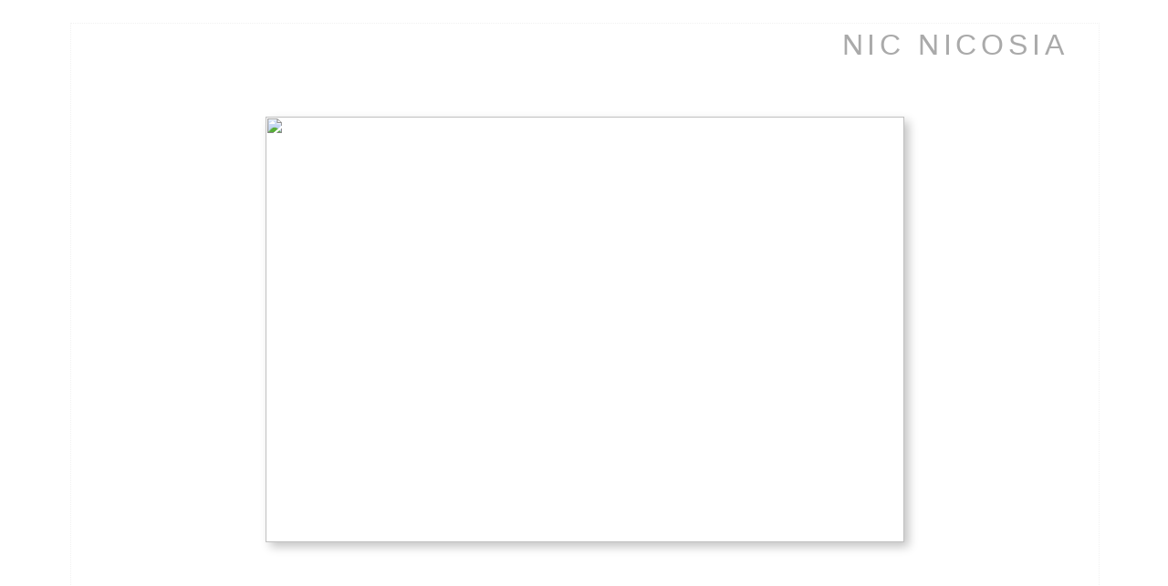

--- FILE ---
content_type: text/html; Charset=utf-8
request_url: https://nicnicosia.com/Image.asp?ImageID=2239692&apid=1&gpid=1&ipid=1&AKey=XNRY2J6Y
body_size: 30991
content:

<!DOCTYPE HTML PUBLIC "-//W3C//DTD HTML 4.01 Transitional//EN" "http://www.w3.org/TR/html4/loose.dtd">
<html xmlns="http://www.w3.org/1999/xhtml">
<head> <!-- Schema.org markup for Google+ --> <meta itemprop="name" content="an illusion of wistful thinking 2010"> <meta itemprop="description" content="an illusion of wistful thinking 2010"> <meta itemprop="image" content="https://nicnicosia.com/Artists/44300/box_800_495/27112015172233950_an_illusion_of_wistful_thinking_2010.jpg"> <!-- Twitter Card data --> <meta name="twitter:card" content="summary_large_image"> <meta name="twitter:title" content="an illusion of wistful thinking 2010"> <meta name="twitter:description" content="an illusion of wistful thinking 2010"> <meta property="twitter:image:width" content="700" /> <meta property="twitter:image:height" content="467" /> <!-- Twitter summary card with large image must be at least 280x150px --> <meta name="twitter:image" content="https://nicnicosia.com/Artists/44300/box_800_495/27112015172233950_an_illusion_of_wistful_thinking_2010.jpg"> <!-- Open Graph data --> <!--OG:dataS--> <meta property="og:title" content="an illusion of wistful thinking 2010" /> <meta property="og:url" content="https://nicnicosia.com/Image.asp?ImageID=2239692&AKey=XNRY2J6Y" /> <meta property="og:image" content="https://nicnicosia.com/Artists/44300/box_800_495/27112015172233950_an_illusion_of_wistful_thinking_2010.jpg"/> <meta property="og:image:width" content="700"/> <meta property="og:image:height" content="467"/> <meta property="og:description" content="an illusion of wistful thinking 2010" /> <!--OG:dataE-->
<meta http-equiv="content-type" content="text/html; charset=UTF-8" />
<title>  Nic Nicosia Portfolios </title>
<meta name="keywords" content="Nic Nicosia, an illusion of wistful thinking 2010, PHOTOWORKS 2004-2019, , " />
<!-- Contains Copyrighted Materials by (c) Kodexio 2025 -->
<!-- Template Copyrighted by (c) Kodexio 2025 -->
<!-- Contains Copyrighted Materials by Nic Nicosia -->
<link rel="shortcut icon" href="CommonFiles/favicon.ico" />
<link rel="stylesheet" href="CommonFiles/css/aucklandcss/auckland.css"  type="text/css" media="all" />
<link rel="stylesheet" href="CommonFiles/css/aucklandcss/aucklandSlideS.css"  type="text/css" media="all" />
<link rel="stylesheet" href="CommonFiles/css/aucklandcss/auckvignetting.css"  type="text/css" media="all" />
<link href="CommonFiles/css/Brasiliacss/scrollBar.css" rel="stylesheet" type="text/css"  media="all" />
<meta name="description" content="an illusion of wistful thinking 2010" />

<script language="JavaScript" type="text/javascript">
var message=" ";
</script>
<script language="JavaScript" src="js/rightprotect.js" type="text/javascript"></script>
<META HTTP-EQUIV=imagetoolbar CONTENT=no>
<script type="text/javascript">
var thisfp =0;
var sArtistID = 44300;
var sSKey = 'AKey=XNRY2J6Y';
var sGalleryID = 159635;
var sAppurl = 'https://nicnicosia.com/';
var imageSeleted = 52;
var isslideshow = 'yes';
var GuestB = 'no';
var logopos = 'right';
var pfbgforpf ='no';
var imagePPP = 1;
if(pfbgforpf=="yes"){
	var backgroundFitImageSrc = 'Artists/44300/Mediums/7102016174024954__1_aggregates.jpg';
	var newstr = '<img src="Artists/44300/Mediums/7102016174024954__1_aggregates.jpg" border="0"  width="1000"   height="667"    alt=" - " >';
	 var foundinw = newstr.split('width="');
	 var fw = foundinw[1].split('"');
     var  foundinh = newstr.split('height="');           
	var fh = foundinh[1].split('"');
	var bgfitW = parseInt(fw[0]);
	var bgfitH = parseInt(fh[0]);	
}
else{
	var backgroundFitImageSrc = '';
	var bgfitW = '';
	var bgfitH = '';
}

var bgfitW = '';
var bgfitH = '';
var backgroundFixImageSrc = '';
var backgroundFIxImagePos = '';
var bgImgOpacity = '100';
var bgMenuOpacity = '80';
var bgmenuimg = '';
var bgmenur='no-repeat';
var SStrans = '1';//Slideshow transition
var SSplaying='0'; //auto play slideshow/
var SSSpeed ='3000';			  
var FpImgMode = 'normal';		
var orfufi = 'fit';
var med = 'yes';
var ThtoOrig,Pfmode;
var transspeed =parseInt("800");
var panelbg = 'none';
var panelOpacity = '100';
var navexpand = 'yes';
var frameborder = 'dotted';
var framecolor = '';
var thumbcolor = '';
 
var skipthumb = 'no';
var effect ='0';
var sheffect='on';
var pannelB = '';
var pannelC = '';
var imageBo = 'none';
var imageCo ='';
var enlarge = 'yes';
var iframelink= ''.split(",");
var iframescroll = 'yes'.split(",");
var iframeURL = ''.split(",");
var iframepos = 4;
var shwarrws ='yes';
var menufade = 'yes';
var btmnavfade ='yes';
var btmnavhide = 'no';
//text vars 

var closeinfot = 'Close [X]';
var premalinkt = 'Permalink';
var copyLinkt = 'Copy';
var selectop = 'Select Options:';
var pricelbl = 'Price';
var dimensions = 'Dimensions';
var lwidth = 'Width:';
var lheight = 'Height:';
var lweight = 'Weight:';
var addinfot = 'Additional Sales Information:';
var portfoliolbl = 'INSTALLATIONS'.split(",");
var startp = '6'.split(",");
var endp= '15'.split(",");
var menufolder = 'Red';
var btmnavfolder = '';
var vignetfolder = '';
var directionfolder = 'Red';
var captionfolder = '';
var openmenufirst = 'yes';
var menuPos = 'left';
var alwaysopenmenu = 'no';
var vimagepath = "";
var vFullscreenButton ="";
var vScaleButton ="true";
var vVolumeControls ="true";
var vviewTime ="false";
var vviewBigPlayButton ="true";
var vvideoLoop ="false"
var vvideoAutoPlay ="true"
var vsoundVolume ="0.8"
var vfullSizeView ="2"
var vControlbackgroundColor1 ="0x000000";
var vControlbackgroundColor2 ="0x000000";
var vControlbackgroundAlpha1 ="1";
var vControlbackgroundAlpha2 ="1";	
var vborderColor="0x000000";
var vborderAlpha ="1";
var vtimeColor1 ="0xDDDDDD";
var vtimeColor2 ="0xFFFFFF";
var vtimeAlpha1 ="1";
var vtimeAlpha2 ="1";  
var vtimeTextColor1 ="0x000000";
var vtimeTextColor2 ="0x666666";   
var vscrubberHeight ="3";
var vscrubberColor1 ="0x444444";
var vscrubberAlpha1 ="1";
var vscrubberColor2 ="0x47d2ff";
var vscrubberAlpha2 ="1";
var vfilterColor ="0x0066ff";
var vfilterAlpha ="1";
var vVideobgcolor ="0x000000";
var btmnavalign = "center";	
var arrB = new Array();	
var arrUrl = new Array();
var arrmedUrl = new Array();
var away = parseInt("0");
var pfadvance = "";
if(pfadvance==""){
pfadvance="no";	
}
var skipfp = "no"
if(skipfp==""){
skipfp="no";	
}
var pfgrp = ""
if(pfgrp==""){
pfgrp="no";	
}
var pfEmbad = "";
if(pfEmbad==""){
pfEmbad ="no";	
}
var imgpageThumb ="";
if(imgpageThumb==""){
imgpageThumb ="no";	
}
var embedV = "yes";
if(embedV==""){
embedV ="no";	
}
var useHW ="yes";
if(useHW==""){
useHW ="no";	
}

 arrB[1] = 'Artists/44300/Images/13620191653680_bugsss_6.13.2019.jpg'; arrUrl[1] = 'Image.asp?ImageID=2735282&apid=1&gpid=1&ipid=1&AKey=XNRY2J6Y'; arrB[2] = 'Artists/44300/Images/264201917556855_2_suns_4.2.2019.jpg'; arrUrl[2] = 'Image.asp?ImageID=2724776&apid=1&gpid=1&ipid=1&AKey=XNRY2J6Y'; arrB[3] = 'Artists/44300/Images/1112019142849424_dreamboats_Company_II_1.8.2019.jpg'; arrUrl[3] = 'Image.asp?ImageID=2690897&apid=1&gpid=1&ipid=1&AKey=XNRY2J6Y'; arrB[4] = 'Artists/44300/Images/5122017162023280_in_a_picture_2017_2018.jpg'; arrUrl[4] = 'Image.asp?ImageID=2547395&apid=1&gpid=1&ipid=1&AKey=XNRY2J6Y'; arrB[5] = 'Artists/44300/Images/512201716413888_browned_dreamboats_2017__in_a_picture__5.10.2017.jpg'; arrUrl[5] = 'Image.asp?ImageID=2547437&apid=1&gpid=1&ipid=1&AKey=XNRY2J6Y'; arrB[6] = 'Artists/44300/Images/31201817207865_bluebox_12.28.2017.jpg'; arrUrl[6] = 'Image.asp?ImageID=2558705&apid=1&gpid=1&ipid=1&AKey=XNRY2J6Y'; arrB[7] = 'Artists/44300/Images/15201816125935_us_you_them__in_a_picture__9.18.2017.jpg'; arrUrl[7] = 'Image.asp?ImageID=2558704&apid=1&gpid=1&ipid=1&AKey=XNRY2J6Y'; arrB[8] = 'Artists/44300/Images/1322018185117446_cat_12.29.2017.jpg'; arrUrl[8] = 'Image.asp?ImageID=2558703&apid=1&gpid=1&ipid=1&AKey=XNRY2J6Y'; arrB[9] = 'Artists/44300/Images/132201818520614_upside_down_1.29.2018.jpg'; arrUrl[9] = 'Image.asp?ImageID=2577664&apid=1&gpid=1&ipid=1&AKey=XNRY2J6Y'; arrB[10] = 'Artists/44300/Images/1242018113732598_untitled_face__in_a_picture__3.26.2018.jpg'; arrUrl[10] = 'Image.asp?ImageID=2600770&apid=1&gpid=1&ipid=1&AKey=XNRY2J6Y'; arrB[11] = 'Artists/44300/Images/15201816227579_mad_little_man__in_a_picture__4.24.2018.jpg'; arrUrl[11] = 'Image.asp?ImageID=2606412&apid=1&gpid=1&ipid=1&AKey=XNRY2J6Y'; arrB[12] = 'Artists/44300/Images/75201810450327_7whys_and_big_thank_you__in_a_picture__5.1.2018.jpg'; arrUrl[12] = 'Image.asp?ImageID=2608001&apid=1&gpid=1&ipid=1&AKey=XNRY2J6Y'; arrB[13] = 'Artists/44300/Images/109201816324798_dreamboats_old_and_new__in_a_picture_16x21_8.24.2018.jpg'; arrUrl[13] = 'Image.asp?ImageID=2649596&apid=1&gpid=1&ipid=1&AKey=XNRY2J6Y'; arrB[14] = 'Artists/44300/Images/49201816530450_3_minds_3_busyhands_9.03.2018.jpg'; arrUrl[14] = 'Image.asp?ImageID=2647456&apid=1&gpid=1&ipid=1&AKey=XNRY2J6Y'; arrB[15] = 'Artists/44300/Images/2892016112228660_living_in_rooms.jpg'; arrUrl[15] = 'Image.asp?ImageID=2371385&apid=1&gpid=1&ipid=1&AKey=XNRY2J6Y'; arrB[16] = 'Artists/44300/Images/303201611381949_7_whys2_3.25.2016.jpg'; arrUrl[16] = 'Image.asp?ImageID=2301653&apid=1&gpid=1&ipid=1&AKey=XNRY2J6Y'; arrB[17] = 'Artists/44300/Images/3032016113818627_7_thoughts_3.20.2016.jpg'; arrUrl[17] = 'Image.asp?ImageID=2301654&apid=1&gpid=1&ipid=1&AKey=XNRY2J6Y'; arrB[18] = 'Artists/44300/Images/2252016143742600_calculus_with_ravens_act_7_and_the_narrator_5.9.2016_copy.jpg'; arrUrl[18] = 'Image.asp?ImageID=2318815&apid=1&gpid=1&ipid=1&AKey=XNRY2J6Y'; arrB[19] = 'Artists/44300/Images/2252016143842726_whitestone_with_8_house_jam_onmymind_untitled__5_5.19.2016_.jpg'; arrUrl[19] = 'Image.asp?ImageID=2321751&apid=1&gpid=1&ipid=1&AKey=XNRY2J6Y'; arrB[20] = 'Artists/44300/Images/1862016161745_wateka_with_RP_11_bighands_flowers_ravens_everywall_1_etc._6.6.2016.jpg'; arrUrl[20] = 'Image.asp?ImageID=2337183&apid=1&gpid=1&ipid=1&AKey=XNRY2J6Y'; arrB[21] = 'Artists/44300/Images/572016111356303_amherst_with_unt_2_5_toys_babies_and_wire_house_6.22.2016.jpg'; arrUrl[21] = 'Image.asp?ImageID=2344190&apid=1&gpid=1&ipid=1&AKey=XNRY2J6Y'; arrB[22] = 'Artists/44300/Images/2882016181312936_rockbrook_with_7_whys_2190__5_A_Raven_IAOO_8.19.2016.jpg'; arrUrl[22] = 'Image.asp?ImageID=2370798&apid=1&gpid=1&ipid=1&AKey=XNRY2J6Y'; arrB[23] = 'Artists/44300/Images/18102016112217435_livingroom__8_with_jay_and_robin_a_raven_drawnhouse_flathead_naked_9.28.2016.jpg'; arrUrl[23] = 'Image.asp?ImageID=2392212&apid=1&gpid=1&ipid=1&AKey=XNRY2J6Y'; arrB[24] = 'Artists/44300/Images/2122016131330661_aboutmayaugust.jpg'; arrUrl[24] = 'Image.asp?ImageID=2281104&apid=1&gpid=1&ipid=1&AKey=XNRY2J6Y'; arrB[25] = 'Artists/44300/Images/1122015151515469_web_about_may-august_2014.jpg'; arrUrl[25] = 'Image.asp?ImageID=2241842&apid=1&gpid=1&ipid=1&AKey=XNRY2J6Y'; arrB[26] = 'Artists/44300/Images/27112015164652982_ama1__2190_1_.jpg'; arrUrl[26] = 'Image.asp?ImageID=2239668&apid=1&gpid=1&ipid=1&AKey=XNRY2J6Y'; arrB[27] = 'Artists/44300/Images/27112015164653123_ama2__unfail_.jpg'; arrUrl[27] = 'Image.asp?ImageID=2239669&apid=1&gpid=1&ipid=1&AKey=XNRY2J6Y'; arrB[28] = 'Artists/44300/Images/27112015164656170_ama3__whitehouse_.jpg'; arrUrl[28] = 'Image.asp?ImageID=2239670&apid=1&gpid=1&ipid=1&AKey=XNRY2J6Y'; arrB[29] = 'Artists/44300/Images/27112015164656232_ama4__nighthouse_.jpg'; arrUrl[29] = 'Image.asp?ImageID=2239671&apid=1&gpid=1&ipid=1&AKey=XNRY2J6Y'; arrB[30] = 'Artists/44300/Images/27112015164656420_ama5__2190_2_.jpg'; arrUrl[30] = 'Image.asp?ImageID=2239672&apid=1&gpid=1&ipid=1&AKey=XNRY2J6Y'; arrB[31] = 'Artists/44300/Images/27112015164658248_ama6__beauty_.jpg'; arrUrl[31] = 'Image.asp?ImageID=2239673&apid=1&gpid=1&ipid=1&AKey=XNRY2J6Y'; arrB[32] = 'Artists/44300/Images/27112015164658904_ama7__a_dream_and_a_thing_.jpg'; arrUrl[32] = 'Image.asp?ImageID=2239674&apid=1&gpid=1&ipid=1&AKey=XNRY2J6Y'; arrB[33] = 'Artists/44300/Images/27112015164659248_ama8__what_i_see_.jpg'; arrUrl[33] = 'Image.asp?ImageID=2239675&apid=1&gpid=1&ipid=1&AKey=XNRY2J6Y'; arrB[34] = 'Artists/44300/Images/2711201516470139_ama9__2190_3_.jpg'; arrUrl[34] = 'Image.asp?ImageID=2239676&apid=1&gpid=1&ipid=1&AKey=XNRY2J6Y'; arrB[35] = 'Artists/44300/Images/2122016131343439_stories.jpg'; arrUrl[35] = 'Image.asp?ImageID=2281109&apid=1&gpid=1&ipid=1&AKey=XNRY2J6Y'; arrB[36] = 'Artists/44300/Images/27112015182435719__1_aggregates.jpg'; arrUrl[36] = 'Image.asp?ImageID=2239705&apid=1&gpid=1&ipid=1&AKey=XNRY2J6Y'; arrB[37] = 'Artists/44300/Images/27112015161032416__4_wish_i_could_play_bach_BC__3.jpg'; arrUrl[37] = 'Image.asp?ImageID=2239656&apid=1&gpid=1&ipid=1&AKey=XNRY2J6Y'; arrB[38] = 'Artists/44300/Images/27112015161032541__6_PRETTY_PICTURE.jpg'; arrUrl[38] = 'Image.asp?ImageID=2239655&apid=1&gpid=1&ipid=1&AKey=XNRY2J6Y'; arrB[39] = 'Artists/44300/Images/27112015161035994_too_hot_to_move…365_cubes_2_2013.jpg'; arrUrl[39] = 'Image.asp?ImageID=2239660&apid=1&gpid=1&ipid=1&AKey=XNRY2J6Y'; arrB[40] = 'Artists/44300/Images/27112015161038604_whatwhyseriously.jpg'; arrUrl[40] = 'Image.asp?ImageID=2239661&apid=1&gpid=1&ipid=1&AKey=XNRY2J6Y'; arrB[41] = 'Artists/44300/Images/27112015161032666_3_views.jpg'; arrUrl[41] = 'Image.asp?ImageID=2239657&apid=1&gpid=1&ipid=1&AKey=XNRY2J6Y'; arrB[42] = 'Artists/44300/Images/27112015161035619_here_s...you_25x48.jpg'; arrUrl[42] = 'Image.asp?ImageID=2239659&apid=1&gpid=1&ipid=1&AKey=XNRY2J6Y'; arrB[43] = 'Artists/44300/Images/2122016132445347_dreams_andstories.jpg'; arrUrl[43] = 'Image.asp?ImageID=2281112&apid=1&gpid=1&ipid=1&AKey=XNRY2J6Y'; arrB[44] = 'Artists/44300/Images/2711201517741929_if_only_just_an_elephant_2012.jpg'; arrUrl[44] = 'Image.asp?ImageID=2239683&apid=1&gpid=1&ipid=1&AKey=XNRY2J6Y'; arrB[45] = 'Artists/44300/Images/2711201517741866_it_started_with_a_scream_2012.jpg'; arrUrl[45] = 'Image.asp?ImageID=2239682&apid=1&gpid=1&ipid=1&AKey=XNRY2J6Y'; arrB[46] = 'Artists/44300/Images/2711201517738226_6_tries_6_options_2012.jpg'; arrUrl[46] = 'Image.asp?ImageID=2239679&apid=1&gpid=1&ipid=1&AKey=XNRY2J6Y'; arrB[47] = 'Artists/44300/Images/2711201517744960_remember_the_thorns_2012.jpg'; arrUrl[47] = 'Image.asp?ImageID=2239685&apid=1&gpid=1&ipid=1&AKey=XNRY2J6Y'; arrB[48] = 'Artists/44300/Images/2711201517738226_flying_sliding_falling_2012.jpg'; arrUrl[48] = 'Image.asp?ImageID=2239681&apid=1&gpid=1&ipid=1&AKey=XNRY2J6Y'; arrB[49] = 'Artists/44300/Images/2711201517742616_pretty_found_pretty-scary_2012.jpg'; arrUrl[49] = 'Image.asp?ImageID=2239684&apid=1&gpid=1&ipid=1&AKey=XNRY2J6Y'; arrB[50] = 'Artists/44300/Images/2122016131330693_intheabsence.jpg'; arrUrl[50] = 'Image.asp?ImageID=2281105&apid=1&gpid=1&ipid=1&AKey=XNRY2J6Y'; arrB[51] = 'Artists/44300/Images/27112015172233887_and_the_ego_goes_where_2010.jpg'; arrUrl[51] = 'Image.asp?ImageID=2239691&apid=1&gpid=1&ipid=1&AKey=XNRY2J6Y'; arrB[52] = 'Artists/44300/Images/27112015172233950_an_illusion_of_wistful_thinking_2010.jpg'; arrUrl[52] = 'Image.asp?ImageID=2239692&apid=1&gpid=1&ipid=1&AKey=XNRY2J6Y'; arrB[53] = 'Artists/44300/Images/27112015172236369_concentration_in_bits_2010.jpg'; arrUrl[53] = 'Image.asp?ImageID=2239694&apid=1&gpid=1&ipid=1&AKey=XNRY2J6Y'; arrB[54] = 'Artists/44300/Images/27112015172236338_in_the_absense_of_others_2011.jpg'; arrUrl[54] = 'Image.asp?ImageID=2239693&apid=1&gpid=1&ipid=1&AKey=XNRY2J6Y'; arrB[55] = 'Artists/44300/Images/27112015172233887_circle_of_possibilities_2011.jpg'; arrUrl[55] = 'Image.asp?ImageID=2239690&apid=1&gpid=1&ipid=1&AKey=XNRY2J6Y'; arrB[56] = 'Artists/44300/Images/27112015172512549_march_2011.jpg'; arrUrl[56] = 'Image.asp?ImageID=2239704&apid=1&gpid=1&ipid=1&AKey=XNRY2J6Y'; arrB[57] = 'Artists/44300/Images/27112015172236306_so_thinking_busy_2011.jpg'; arrUrl[57] = 'Image.asp?ImageID=2239695&apid=1&gpid=1&ipid=1&AKey=XNRY2J6Y'; arrB[58] = 'Artists/44300/Images/27112015172238429_wishes_can_be_weird_2011.jpg'; arrUrl[58] = 'Image.asp?ImageID=2239697&apid=1&gpid=1&ipid=1&AKey=XNRY2J6Y'; arrB[59] = 'Artists/44300/Images/27112015172238304_twins_2011.jpg'; arrUrl[59] = 'Image.asp?ImageID=2239696&apid=1&gpid=1&ipid=1&AKey=XNRY2J6Y'; arrB[60] = 'Artists/44300/Images/27112015172346101_4_dreams_2010.jpg'; arrUrl[60] = 'Image.asp?ImageID=2239698&apid=1&gpid=1&ipid=1&AKey=XNRY2J6Y'; arrB[61] = 'Artists/44300/Images/27112015172348895_mouth_to_mind_2011.jpg'; arrUrl[61] = 'Image.asp?ImageID=2239701&apid=1&gpid=1&ipid=1&AKey=XNRY2J6Y'; arrB[62] = 'Artists/44300/Images/27112015172346336_a_day_of_dreams_2011.jpg'; arrUrl[62] = 'Image.asp?ImageID=2239699&apid=1&gpid=1&ipid=1&AKey=XNRY2J6Y'; arrB[63] = 'Artists/44300/Images/2122016131337238_iseelight.jpg'; arrUrl[63] = 'Image.asp?ImageID=2281106&apid=1&gpid=1&ipid=1&AKey=XNRY2J6Y'; arrB[64] = 'Artists/44300/Images/112201515183288_ISL_Color.jpg'; arrUrl[64] = 'Image.asp?ImageID=2241843&apid=1&gpid=1&ipid=1&AKey=XNRY2J6Y'; arrB[65] = 'Artists/44300/Images/28112015122548800_ISL_1__peak__2009.jpg'; arrUrl[65] = 'Image.asp?ImageID=2239816&apid=1&gpid=1&ipid=1&AKey=XNRY2J6Y'; arrB[66] = 'Artists/44300/Images/28112015122548847_ISL_2__3_lights__2009.jpg'; arrUrl[66] = 'Image.asp?ImageID=2239817&apid=1&gpid=1&ipid=1&AKey=XNRY2J6Y'; arrB[67] = 'Artists/44300/Images/28112015122549410_ISL_3__4_circles__2009.jpg'; arrUrl[67] = 'Image.asp?ImageID=2239818&apid=1&gpid=1&ipid=1&AKey=XNRY2J6Y'; arrB[68] = 'Artists/44300/Images/28112015122551675_ISL_4__mickey__2009.jpg'; arrUrl[68] = 'Image.asp?ImageID=2239819&apid=1&gpid=1&ipid=1&AKey=XNRY2J6Y'; arrB[69] = 'Artists/44300/Images/28112015122552113_ISL_5__flashlights__2009.jpg'; arrUrl[69] = 'Image.asp?ImageID=2239820&apid=1&gpid=1&ipid=1&AKey=XNRY2J6Y'; arrB[70] = 'Artists/44300/Images/28112015122552253_ISL_6__4_rectangles__2009.jpg'; arrUrl[70] = 'Image.asp?ImageID=2239821&apid=1&gpid=1&ipid=1&AKey=XNRY2J6Y'; arrB[71] = 'Artists/44300/Images/28112015122554175_ISL_7__sticks__2009.jpg'; arrUrl[71] = 'Image.asp?ImageID=2239822&apid=1&gpid=1&ipid=1&AKey=XNRY2J6Y'; arrB[72] = 'Artists/44300/Images/28112015122555300_ISL_8__gold_squares__2009.jpg'; arrUrl[72] = 'Image.asp?ImageID=2239823&apid=1&gpid=1&ipid=1&AKey=XNRY2J6Y'; arrB[73] = 'Artists/44300/Images/28112015122555582_ISL_9__light_square__2009.jpg'; arrUrl[73] = 'Image.asp?ImageID=2239824&apid=1&gpid=1&ipid=1&AKey=XNRY2J6Y'; arrB[74] = 'Artists/44300/Images/28112015122556832_ISL_10__rock_pile__2009.jpg'; arrUrl[74] = 'Image.asp?ImageID=2239825&apid=1&gpid=1&ipid=1&AKey=XNRY2J6Y'; arrB[75] = 'Artists/44300/Images/28112015122558191_ISL_12__ball_and_x__2009.jpg'; arrUrl[75] = 'Image.asp?ImageID=2239827&apid=1&gpid=1&ipid=1&AKey=XNRY2J6Y'; arrB[76] = 'Artists/44300/Images/2811201512255866_ISL_13__gold_corner__2009.jpg'; arrUrl[76] = 'Image.asp?ImageID=2239826&apid=1&gpid=1&ipid=1&AKey=XNRY2J6Y'; arrB[77] = 'Artists/44300/Images/28112015122558847_ISL_14__string_fence__2009.jpg'; arrUrl[77] = 'Image.asp?ImageID=2239828&apid=1&gpid=1&ipid=1&AKey=XNRY2J6Y'; arrB[78] = 'Artists/44300/Images/2811201512260629_ISL_15__orange_line__2009.jpg'; arrUrl[78] = 'Image.asp?ImageID=2239830&apid=1&gpid=1&ipid=1&AKey=XNRY2J6Y'; arrB[79] = 'Artists/44300/Images/2811201512260629_ISL_16__circle_square__2009.jpg'; arrUrl[79] = 'Image.asp?ImageID=2239829&apid=1&gpid=1&ipid=1&AKey=XNRY2J6Y'; arrB[80] = 'Artists/44300/Images/28112015122624_ISL_17__lines__2009.jpg'; arrUrl[80] = 'Image.asp?ImageID=2239831&apid=1&gpid=1&ipid=1&AKey=XNRY2J6Y'; arrB[81] = 'Artists/44300/Images/2811201512263504_ISL_18__floating_disk__2009.jpg'; arrUrl[81] = 'Image.asp?ImageID=2239832&apid=1&gpid=1&ipid=1&AKey=XNRY2J6Y'; arrB[82] = 'Artists/44300/Images/281120151226620_ISL_19__chrome_room__2009.jpg'; arrUrl[82] = 'Image.asp?ImageID=2239833&apid=1&gpid=1&ipid=1&AKey=XNRY2J6Y'; arrB[83] = 'Artists/44300/Images/2811201512267410_ISL_20__urn__2009.jpg'; arrUrl[83] = 'Image.asp?ImageID=2239834&apid=1&gpid=1&ipid=1&AKey=XNRY2J6Y'; arrB[84] = 'Artists/44300/Images/2811201512267785_ISL_21__greenroom__2009.jpg'; arrUrl[84] = 'Image.asp?ImageID=2239835&apid=1&gpid=1&ipid=1&AKey=XNRY2J6Y'; arrB[85] = 'Artists/44300/Images/2122016131337925_spacetimelight.jpg'; arrUrl[85] = 'Image.asp?ImageID=2281107&apid=1&gpid=1&ipid=1&AKey=XNRY2J6Y'; arrB[86] = 'Artists/44300/Images/28112015125522176_98_Untitled__black_rectangle__2008.jpg'; arrUrl[86] = 'Image.asp?ImageID=2239841&apid=1&gpid=1&ipid=1&AKey=XNRY2J6Y'; arrB[87] = 'Artists/44300/Images/28112015125521473_99_Untitled__black_triangle__2008.jpg'; arrUrl[87] = 'Image.asp?ImageID=2239842&apid=1&gpid=1&ipid=1&AKey=XNRY2J6Y'; arrB[88] = 'Artists/44300/Images/28112015125521380_100_Untitled__floor_painting__2009.jpg'; arrUrl[88] = 'Image.asp?ImageID=2239840&apid=1&gpid=1&ipid=1&AKey=XNRY2J6Y'; arrB[89] = 'Artists/44300/Images/2811201512552999_103_Untitled__snow_trees__2009.jpg'; arrUrl[89] = 'Image.asp?ImageID=2239845&apid=1&gpid=1&ipid=1&AKey=XNRY2J6Y'; arrB[90] = 'Artists/44300/Images/28112015125528802_102_Untitled__black_circles__2009.jpg'; arrUrl[90] = 'Image.asp?ImageID=2239844&apid=1&gpid=1&ipid=1&AKey=XNRY2J6Y'; arrB[91] = 'Artists/44300/Images/28112015125525833_101_Untitled__monuments__2009.jpg'; arrUrl[91] = 'Image.asp?ImageID=2239843&apid=1&gpid=1&ipid=1&AKey=XNRY2J6Y'; arrB[92] = 'Artists/44300/Images/28112015125531442_105_Untitled__swinging_rock__2009.jpg'; arrUrl[92] = 'Image.asp?ImageID=2239847&apid=1&gpid=1&ipid=1&AKey=XNRY2J6Y'; arrB[93] = 'Artists/44300/Images/28112015125532177_106_Untitled__golden_ratio__2009.jpg'; arrUrl[93] = 'Image.asp?ImageID=2239848&apid=1&gpid=1&ipid=1&AKey=XNRY2J6Y'; arrB[94] = 'Artists/44300/Images/28112015125529474_104_Untitled__windows__2009.jpg'; arrUrl[94] = 'Image.asp?ImageID=2239846&apid=1&gpid=1&ipid=1&AKey=XNRY2J6Y'; arrB[95] = 'Artists/44300/Images/2122016131344595_untitleddrawing.jpg'; arrUrl[95] = 'Image.asp?ImageID=2281110&apid=1&gpid=1&ipid=1&AKey=XNRY2J6Y'; arrB[96] = 'Artists/44300/Images/1122015155521615_Untitled__5.jpg'; arrUrl[96] = 'Image.asp?ImageID=2241858&apid=1&gpid=1&ipid=1&AKey=XNRY2J6Y'; arrB[97] = 'Artists/44300/Images/1122015155530365_Untitled__14.jpg'; arrUrl[97] = 'Image.asp?ImageID=2241862&apid=1&gpid=1&ipid=1&AKey=XNRY2J6Y'; arrB[98] = 'Artists/44300/Images/1122015155526537_Untitled__11.jpg'; arrUrl[98] = 'Image.asp?ImageID=2241860&apid=1&gpid=1&ipid=1&AKey=XNRY2J6Y'; arrB[99] = 'Artists/44300/Images/1122015155532147_Untitled__16.jpg'; arrUrl[99] = 'Image.asp?ImageID=2241864&apid=1&gpid=1&ipid=1&AKey=XNRY2J6Y'; arrB[100] = 'Artists/44300/Images/1122015155527678_Untitled__13.jpg'; arrUrl[100] = 'Image.asp?ImageID=2241861&apid=1&gpid=1&ipid=1&AKey=XNRY2J6Y'; arrB[101] = 'Artists/44300/Images/1122015155536147_Untitled__18.jpg'; arrUrl[101] = 'Image.asp?ImageID=2241865&apid=1&gpid=1&ipid=1&AKey=XNRY2J6Y'; arrB[102] = 'Artists/44300/Images/1122015155530959_Untitled__15.jpg'; arrUrl[102] = 'Image.asp?ImageID=2241863&apid=1&gpid=1&ipid=1&AKey=XNRY2J6Y'; arrB[103] = 'Artists/44300/Images/1122015155521521_Untitled_2006__10.jpg'; arrUrl[103] = 'Image.asp?ImageID=2241857&apid=1&gpid=1&ipid=1&AKey=XNRY2J6Y'; arrB[104] = 'Artists/44300/Images/1122015155517974_Untitled_2006__3.jpg'; arrUrl[104] = 'Image.asp?ImageID=2241856&apid=1&gpid=1&ipid=1&AKey=XNRY2J6Y'; arrB[105] = 'Artists/44300/Images/1122015155515802_Untitled_2006__4.jpg'; arrUrl[105] = 'Image.asp?ImageID=2241855&apid=1&gpid=1&ipid=1&AKey=XNRY2J6Y'; arrB[106] = 'Artists/44300/Images/1122015155515802_Untitled_2006__6.jpg'; arrUrl[106] = 'Image.asp?ImageID=2241854&apid=1&gpid=1&ipid=1&AKey=XNRY2J6Y'; arrB[107] = 'Artists/44300/Images/2102019172829690_SaFe_House__1.jpg'; arrUrl[107] = 'Image.asp?ImageID=2762872&apid=1&gpid=1&ipid=1&AKey=XNRY2J6Y'; arrB[108] = 'Artists/44300/Images/2102019172831346_SaFe_House__2.jpg'; arrUrl[108] = 'Image.asp?ImageID=2762873&apid=1&gpid=1&ipid=1&AKey=XNRY2J6Y'; arrB[109] = 'Artists/44300/Images/2102019172831815_SaFe_House__4_2005.jpg'; arrUrl[109] = 'Image.asp?ImageID=2762874&apid=1&gpid=1&ipid=1&AKey=XNRY2J6Y';

</script>
<script type="text/javascript" src="js/jquery.js"></script>
<script type="text/javascript" src="js/aucklandjs/auckland_getXMLvalues.js"></script>
<script type="text/javascript" src="js/yui/utilities/utilities.2.5.2.js"></script>
<script type="text/javascript" src="js/yui/yui_compilations/slider_container.2.5.2.js"></script>
<script type="text/javascript" src="js/VedhaPcflashD.js"></script>
<script type="text/javascript" src="js/popups/jqcookie.js" ></script> 
<script type="text/javascript" src="js/aucklandjs/aucklandmenuopen.js"></script>
<script type="text/javascript" src="js/aucklandjs/shareURL.js"></script>

<script type="text/javascript" src="CommonFiles/swfobject.js"></script>
<script type="text/javascript" src="js/AC_OETags.js"></script>

<script type="text/javascript" src="js/aucklandjs/auckland_common.js"></script>
<script type="text/javascript" src="js/aucklandjs/aucklandSlideS.js" ></script>

 
<script type="text/javascript" src="https://ajax.googleapis.com/ajax/libs/jqueryui/1.7.2/jquery-ui.min.js"></script>


<script type="text/javascript" src="js/Brasiliajs/jquery.mousewheel.js"></script>

<!-- the jScrollPane script -->
<script type="text/javascript" src="js/Brasiliajs/jquery.jscrollpane.js"></script>
<script>
$(document).ready(function(){
	
	if(imgpageThumb=="yes" && skipthumb=="yes"){
	$("#main_content, #header").css({"width":"70%","float":"left"});	
	}
	
})


$(document).keyup(function(event) {
              if (event.keyCode == '39') {
                $("#Irightarrow").click();
            	 
               }
               else if (event.keyCode == '37') {
              $("#Ileftarrow").click();
               }
			   else if(event.keyCode == '38'){
				   $("div.subSel").prev("div.sidenav").click();
			   }
			   else if(event.keyCode == '40'){
				    $("div.subSel").next("div.sidenav").click();
			   }
			   
  });
</script>

<style type="text/css">
#hthumb{
	display:none
	
}
 #embedvideo{
	background-color:#FFF; 
	 
	 }
.wraptocenter {
    display: table-cell;
    text-align: center;
    vertical-align: middle;
    width: 100%;
    height: 100%;
}
.wraptocenter * {
    vertical-align: middle;
}
/*\*//*/
.wraptocenter {
    display: block;
}
.wraptocenter span {
    display: inline-block;
    height: 100%;
    width: 1px;
}
/**/
</style>
<!--[if lt IE 8]><style>
.wraptocenter span {
    display: inline-block;
    height: 100%;
}
</style><![endif]-->
<link rel="shortcut icon" type="image/ico" href="/CommonFiles/favicon.ico" >
<link rel="icon" href="/CommonFiles/favicon.ico" type="image/x-icon">

<style type="text/css">
*{outline: medium none;}
</style>
<style type="text/css">
<!--
/* CSS Document */
/* Contains Copyrighted Materials by (c) Kodexio 2025*/
 
body {
font-family: Arial, Tahoma,Verdana, Helvetica, sans-serif;
color: #333;
text-decoration: none;
background-color:#FFF;
background-image:none;
}

a, a:link, a:visited{
font-family: Arial;
color:#333;
text-decoration: none;
}

a:hover {
font-family: Arial;
color: #888;
text-decoration: none;
}

.dotborder{
border-color:#F1F1F1;
}

/** frontpage **/
#frontpage #fpimg img{
/*border:solid 1px #FFF;*/
border: none;
}

#frontpage #homelnk a {
color:#414141;
}

.fp_txt {
font-family: Arial;
font-size: 12px;
line-height: 15px;
}

#formainbgimg{
background-image:none;
}

/** both in frontpage and portfolio page */
.Container{
border:#E5E5E5;
}

.websitetitle, .websitetitle a, .websitetitle a:link, .websitetitle a:visited, .websitetitle a:hover {
font-family: Arial, Tahoma,Verdana, Helvetica, sans-serif;
font-size: 24pt;
font-weight: normal;
color: #AAA;
text-decoration: none;
letter-spacing: 0.15em;
}

/*scroll bar colors*/
.jScrollPaneDrag,.jspDrag {
background-color:#C5C5C5;
}

.jScrollPaneDrag{
background-image:url("commonfiles/templates/auckland/Black/handler.png");
background-position:center center;
background-repeat:no-repeat;
}

.jScrollPaneTrack,.jspTrack  {
background-color:#FFFFFF;
}

/** footer **/
div.footer, div.footer a, div.footer a:link, div.footer a:visited, div.footer a:hover {/*This line of code controls the copyright information styles. The FolioLink Terms of Service do not permit you to hide or delete the copyright statement nor can it be made hard to read.  Please abide by the terms of service to avoid possible account cancellation or service interruption.*/
color: #3b3b3b;
font-size: 8pt;
font-family: Arial;
font-weight: normal; 
}

.imgCount{ /* image count information style on portfolio thumbs page*/
color: #3b3b3b;
}
 
.content {
float:right;
}

.sl_label {
color:#414141;
font-size:10px;
    letter-spacing: 0.1em;
    line-height: 1.5;
    word-spacing: 1px;
}

.footer .sl_label {
color:#414141;
font-size:10px;
}

/*side navigation*/
.sidenav, .sidenav a, .sidenav a:link, .sidenav a:visited, .sidenav a:hover, .sidenav a:active, .sidenav_act, .sidenav_act a, .sidenav_act a:link, .sidenav_act a:visited, .sidenav_act a:hover, .sidenav_act a:active, .sidenavF, .sidenavF a, .sidenavF a:link, .sidenavF a:visited, .sidenavF a:hover, .sidenavF a:active, .sidenavF_act, .sidenavF_act a, .sidenavF_act a:link, .sidenavF_act a:visited, .sidenavF_act a:hover, .sidenavF_act a:active{
text-transform:uppercase ;  /* can be capitalize lowercase uppercase*/
font-family:Lekton,Helvetica;, sans-serif;
font-size:10px;
    letter-spacing: 0.2em;
    line-height: 1.5;
    word-spacing: 1px;
font-style:normal;   /*can be inherit ,italic,oblique ,normal*/
font-stretch:normal; /*can be condensed ,expanded, extra-condensed, narrower, semi-condensed, semi-expanded ,ultra-condensed */
font-weight:normal; /* can be bold,  lighter, normal*/
}

.sidenav_act a{
color:#333;
font-weight:bold;
}

.sidenav_act a:hover{
color: #696969;
font-weight:bold;
}

.subSel a{
color:#333;
font-weight:bold;
}

.subSel a:hover{
color:#999;
font-weight:bold;
}

.sidenav, .sidenavF, .sidenav_act, .sidenavF_act {
 padding-left:40px; /*padding form left side for main link*/
padding-bottom:12px; /* main links bottom padding */  
padding-top:12px; /*main links top padding*/
}

.sub, .subSel{
padding-left:55px;/*padding form left side for sub links*/
padding-bottom:2px; /*sub links bottom padding*/
padding-top:2px;/*sub links top padding*/
}

.PortFoliogroupHead {/* Controls portfolio group heading spacing*/
padding-left:55px; 
padding-top:0px;
padding-top:5px
}

.PortFoliogroupHead .sub , .PortFoliogroupHead .subSel  {
padding-left:10px;
padding-top:5px; 
padding-top:5px
}

.PortFoliogroupHead a{/* Controls portfolio group heading color and font style*/
font-size:10px;
letter-spacing: 0.2em;
line-height: 1.5;
word-spacing: 1px;
color:#333333;	
}

.PortFoliogroupHead a:hover{
font-size:10px;
letter-spacing: 0.2em;
line-height: 1.5;
word-spacing: 1px;
color:#888888;
}

.PortFoliogroupHead.selected a{/* Controls portfolio selected group heading color and font style*/
font-size:10px;
letter-spacing: 0.2em;
line-height: 1.5;
word-spacing: 1px;
color:#333333;	
}

.PortFoliogroupHead .sub a, .PortFoliogroupHead .subSel a {
font-size:10px;
letter-spacing: 0.2em;
line-height: 1.5;
word-spacing: 1px;
color:#333333; 
}

.PortFoliogroupHead .subSel a {/* Controls portfolio group selected sub links color and font style*/
font-size:10px;
letter-spacing: 0.2em;
line-height: 1.5;
word-spacing: 1px;
color:#333333; 
}

.PortFoliogroupHead .sub a:hover {/* Controls portfolio group selected sub links color and font style*/
font-size:10px;
letter-spacing: 0.2em;
line-height: 1.5;
word-spacing: 1px;
color:#888888; 
}

#archv{
padding-top:15px;	 /*Archived  link top padding*/
}

#h_ML .hid_n, .hid_n_n {
margin-top:-20px;
}
  
.transp2{
background-color:#F2F2F2;
background-image:none;
}

.menubg{
background-image:url(CommonFiles/templates/auckland/midgray/menu_open.png);
background-repeat:no-repeat;
background-position:right 50%;
}

.menuhbg{
background-color:none
}

#linksholder {
padding-top:30px;
}


#priceinfoT{
background-color:#f8f7f4;
color:#333;
border-top: solid 1px #DBDBDB;
}

#priceinfoT .clearonep {
border-bottom-color:#DBDBDB;
}

.addBG{
background-color:#FFF; /*#priceinfoT&.addBG should be same*/ 
}

#fpimg .txt_wrap, #ScrollingPortfolio .txt_wrap{/*information on Front page*/
background-color:#f8f7f4;
color:#555;
border-top: solid 3px #DBDBDB;
}

#portfolio .txt_wrap{/*information on portfilio page*/
background-color:#f8f7f4;
color:#555;
border-top: solid 3px #DBDBDB;
}

a.viewcart {
background-image:url(CommonFiles/templates/auckland/viewCart.png)
}

a.addtocart {
background-image:url(CommonFiles/templates/auckland/AddToCart.png)
}

/* Gallery */
.th_box img{
border-color:#E5E5E5;
}

.dv_GContent{
border:none;
}

.thumb_holder {
text-align:center; /* if left thumbnails are left aligned*/
}

.thumbFrame{
margin:10px;  /* Controls spacing between thumbnails */
}
 
.imgCount{
color: #696969;
}

/* Asset */
.dv_AssetText {/* information pages text color and font styles*/
font-family: Arial;
font-size: 12px;
line-height: 16px;
color: #696969;
}

.dv_AssetText a:link, .dv_AssetText a:visited, .dv_AssetText a:hover{/* information pages links color and font styles*/
font-family: Arial;
font-size: 12px;
line-height: 16px;
color: #444444;
}

/*guestbook */

#guestbook .dv_GContent{
font-size: 12px;
color: #696969;
}

.c_gblabel{
color: #696969;
}

.req_label{
color: #696969;
}

.c_gbdata input, .c_gbdata select, .c_gbdata textarea {
background: #f8f7f4;
border-color: #696969;
color: #696969;
}

.short_data input, .short_data select{
border-color: #696969;
}


.gb_btn{
color: #696969;
border-color: #696969;
}

/* end GB */

/*Image page*/
#BigIiframe {/* for Ipad only, zoom view image background color*/
background-color:#FFF
}

.closeiframe {/* for Ipad only, zoom view Close button color*/
background-color:#333;
}

#forallpop{
background-color:#FFF;
background-image:none;
}

#toimgpage{
background-color:#CCC;
background-image:none;
}

.pika-image .videoinfo{
background:url(CommonFiles/templates/auckland/videobutton.png) no-repeat 50% 50%;	
}

#vedioholder {
background-image:url(CommonFiles/templates/auckland/red_white/transpbg.png);
}

.pika-image .videoinfo:hover{
background:url(CommonFiles/templates/auckland/videobutton.png) no-repeat 50% 50%;
}

.pika-image .stackinfo{
background:url(CommonFiles/templates/auckland/stackbutton.png) no-repeat 50% 50%;
}

.pika-image .stackinfo:hover{
background:url(CommonFiles/templates/auckland/stackbutton.png) no-repeat 50% 50%;
}

/* image page image shadow */
.boxshadow {
 -moz-box-shadow: 5px 5px 10px #C5C5C5; /* Firefox */
 -webkit-box-shadow: 5px 5px 10px #C5C5C5; /* Safari and Chrome */
box-shadow: 5px 5px 10px #C5C5C5; /* Opera 10.5+, future browsers and IE6+ using IE-CSS3 */	
}

#portfolio #GContainer, #asset #GContainer, #guestbook #GContainer{
 background-color:#FFFFFF;
}

/* bottom navigation buttons*/

#leftarrow,#Ileftarrow{
background-image:url(CommonFiles/templates/auckland/black/leftarrow_4.png);
}

#hiddenleftarrw{
background-image:url(CommonFiles/templates/auckland/black/leftarrowhalf.png);
}

#rightarrow,#Irightarrow{
background-image:url(CommonFiles//templates/auckland/black/rightarrow_4.png);
}

#hiddenrightarrw{
background-image:url(CommonFiles//templates/auckland/black/rightarrowhalf.png);
}

#soundonoff.on{
background-image:url(CommonFiles/templates/auckland/black/musicon.png);
}

#soundonoff.off{
background-image:url(CommonFiles/templates/auckland/black/musicoff.png);
}

#StartStopSlide a.play {
background-image:url(CommonFiles/templates/auckland/black/playP.png);
}

#StartStopSlide a.pause {
background-image:url(CommonFiles/templates/auckland/black/stopS.png);
}

#ipricebox{
background-image:url(CommonFiles/templates/auckland/black/price.png);
}

#idescbox{
background-image:url(CommonFiles/templates/auckland/black/info.png);
}

#Fdes{
background-image:url(CommonFiles/templates/auckland/black/info.png);	
}

#copyright,#icopyright{
background-image:url(CommonFiles/templates/auckland/black/copyright.png);	
}

/*Vignetting effect*/

#topLeft{
background-image:url(CommonFiles/templates/auckland/verylight/topleft.png);
}

#topRight{
background-image:url(CommonFiles/templates/auckland/verylight/topright.png);	
}

#bottomRight{
background-image:url(CommonFiles/templates/auckland/verylight/bottomright.png);
}

#bottomLeft{
background-image:url(CommonFiles/templates/auckland/verylight/bottomleft.png);
}

#topmenu{
background-image:url(CommonFiles/templates/auckland/verylight/topmenu.png);	
}

#bottommenu{
background-image:url(CommonFiles/templates/auckland/verylight/bottommenu.png);
}

.GName{
background-image:url(CommonFiles/templates/auckland/black/thumb_2.png);
}

/*tool tip */

#tooltipobj, #altinfo{
border:solid thin #888888;
color:#888888;
font-size:10px;
background-image:url(CommonFiles/templates/auckland/red_white/buttonnavbg.png);
}

/* Loading images */
/* you can generate your own loader here : http://www.ajaxload.info/
save that image and give URL of image in -  background: url(YOUR IMAGE IRL) no-repeat; 
and change the height and width equal to image height and width */
#imgLoading2 { 
height: 16px;
width:  300px;
background: url(CommonFiles/templates/auckland/Loader_white.gif) no-repeat;
}

#imgLoadingIN{
position: absolute;
z-index:900;
background: url(CommonFiles/templates/auckland/Loader_white.gif) center center no-repeat;
}

#sociallinksBtn, #isociallinksBtn{
background-image:url(CommonFiles/templates/auckland/Black/shareBtn.png);	
}

.btmNavBg{
	height:40px;
	background-color:#CCC;
	opacity:0.3;
	filter:alpha(opacity=30);
	
}
a.archiveL {
    color: #C40915;
}
	
-->
</style>
</head>

<body id="imagepage" onLoad="init_ipage()">

<div id="formainbgimg" class="transp1"></div>

<div id="mainWrap">
 <div id="topLeft" class="transp3"></div>
<div id="bottomLeft" class="transp3"></div>
<div id="topRight" class="transp3"></div>
<div id="bottomRight" class="transp3"></div>
 	<div class="holder1">
        
            <div class="holder2">
        <div class="dotborder">
            <!--Start Header-->
        	<div class="header" id="header">
           	  	<div class="logo_holder"> <div class="websitetitle firstlogo" ><a onclick="GoG('Artist.asp?ArtistID=44300&AKey=XNRY2J6Y')">    
                
           NIC NICOSIA 
                
               


</a></div></div><!--END LOGO HEADER-->
       
       		</div>  
            <!--END  header-->
        <div class="content" id="main_content">
           	 <div class="Container" id="IContainer">
                <!----------------------------------------------------->
                  <div id="hiddenleftarrw" onclick="queueclicksL()" onMouseOver="showopacity(window.event,this,1)" onMouseOut="hideopacity(this)"></div>
                          <div id="hiddenrightarrw" onclick="queueclicksR()" onMouseOver="showopacity(window.event,this,2)" onMouseOut="hideopacity(this)"></div>
                	
                		<div class="fpimg_withtxt" id="fpimg">
                   			 <div class="fpimg_frame">
                       		
                            <div id="sh_wrap">
                            
                           		<div id="slide_holder">
                           			<ul id="slideS"  >
                           			 
                                           
                           				 <li >
                                         
                                         <a href="">
                                         
                                         <img id="img_1" class="lithimgae" src=""/>
                                         
                                         
                                         </a><span id="invC1" class="hid"></span>  <a href="Artists/44300/Images/13620191653680_bugsss_6.13.2019.jpg"></a>
                          <div class="ignorediv">
                          
                               <div class="i_txt" id="ides1">  <em>bugs</em><br />6.13.2019<br />Archival Inkjet on Watercolor paper<br />29"x50"   </div><div id="inameDD1"></div>
                    <div id="linkname1" class="dontdisp"> 1300,774 </div>
                    
                   
                    <div class="i_txt">
                       <!-- PRICING INFO -->
                 
                     
                     
                  <div class="p_unit">
                           <span class="value"><form target="paypal" action="https://www.paypal.com/cgi-bin/webscr" method="post" ID="Form41"> </form></span>
                            <span class="value"><form target="paypal" action="https://www.paypal.com/cgi-bin/webscr" method="post" ID="Form31">  </form></span>
                           
                          </div>
                      
                       <div id="salesoption1">
                     
                       </div>
                      <div id="isfalink1">  
                       
                      </div>
                     </div>    
                     </div>
                          
                              
                          
                          
                          
                          
                                         </li>
                           			 
                                           
                           				 <li >
                                         
                                         <a href="">
                                         
                                         <img id="img_2" class="lithimgae" src=""/>
                                         
                                         
                                         </a><span id="invC2" class="hid"></span>  <a href="Artists/44300/Images/264201917556855_2_suns_4.2.2019.jpg"></a>
                          <div class="ignorediv">
                          
                               <div class="i_txt" id="ides2">  <em>2 moons</em><br />4.2.2019<br />Archival Inkjet on Hot Press Bright<br />50"x40"   </div><div id="inameDD2"></div>
                    <div id="linkname2" class="dontdisp"> 768,960 </div>
                    
                   
                    <div class="i_txt">
                       <!-- PRICING INFO -->
                 
                     
                     
                  <div class="p_unit">
                           <span class="value"><form target="paypal" action="https://www.paypal.com/cgi-bin/webscr" method="post" ID="Form42"> </form></span>
                            <span class="value"><form target="paypal" action="https://www.paypal.com/cgi-bin/webscr" method="post" ID="Form32">  </form></span>
                           
                          </div>
                      
                       <div id="salesoption2">
                     
                       </div>
                      <div id="isfalink2">  
                       
                      </div>
                     </div>    
                     </div>
                          
                              
                          
                          
                          
                          
                                         </li>
                           			 
                                           
                           				 <li >
                                         
                                         <a href="">
                                         
                                         <img id="img_3" class="lithimgae" src=""/>
                                         
                                         
                                         </a><span id="invC3" class="hid"></span>  <a href="Artists/44300/Images/1112019142849424_dreamboats_Company_II_1.8.2019.jpg"></a>
                          <div class="ignorediv">
                          
                               <div class="i_txt" id="ides3">  <em>dreamboats (Company II)</em> <br />1.8.2019<br />Archival Inkjet<br />42"x50"   </div><div id="inameDD3"></div>
                    <div id="linkname3" class="dontdisp"> 1143,960 </div>
                    
                   
                    <div class="i_txt">
                       <!-- PRICING INFO -->
                 
                     
                     
                  <div class="p_unit">
                           <span class="value"><form target="paypal" action="https://www.paypal.com/cgi-bin/webscr" method="post" ID="Form43"> </form></span>
                            <span class="value"><form target="paypal" action="https://www.paypal.com/cgi-bin/webscr" method="post" ID="Form33">  </form></span>
                           
                          </div>
                      
                       <div id="salesoption3">
                     
                       </div>
                      <div id="isfalink3">  
                       
                      </div>
                     </div>    
                     </div>
                          
                              
                          
                          
                          
                          
                                         </li>
                           			 
                                           
                           				 <li >
                                         
                                         <a href="">
                                         
                                         <img id="img_4" class="lithimgae" src=""/>
                                         
                                         
                                         </a><span id="invC4" class="hid"></span>  <a href="Artists/44300/Images/5122017162023280_in_a_picture_2017_2018.jpg"></a>
                          <div class="ignorediv">
                          
                               <div class="i_txt" id="ides4">   </div><div id="inameDD4"></div>
                    <div id="linkname4" class="dontdisp"> 1200,960 </div>
                    
                   
                    <div class="i_txt">
                       <!-- PRICING INFO -->
                 
                     
                     
                  <div class="p_unit">
                           <span class="value"><form target="paypal" action="https://www.paypal.com/cgi-bin/webscr" method="post" ID="Form44"> </form></span>
                            <span class="value"><form target="paypal" action="https://www.paypal.com/cgi-bin/webscr" method="post" ID="Form34">  </form></span>
                           
                          </div>
                      
                       <div id="salesoption4">
                     
                       </div>
                      <div id="isfalink4">  
                       
                      </div>
                     </div>    
                     </div>
                          
                              
                          
                          
                          
                          
                                         </li>
                           			 
                                           
                           				 <li >
                                         
                                         <a href="">
                                         
                                         <img id="img_5" class="lithimgae" src=""/>
                                         
                                         
                                         </a><span id="invC5" class="hid"></span>  <a href="Artists/44300/Images/512201716413888_browned_dreamboats_2017__in_a_picture__5.10.2017.jpg"></a>
                          <div class="ignorediv">
                          
                               <div class="i_txt" id="ides5">  <em>dreamboats 2016-2017&nbsp;(in a picture)</em> <br /><span>5.10.2017</span><br /><span>Archival Injet on Hahnemuhle 100% Rag Paper</span><br /><span>28"x60"</span>   </div><div id="inameDD5">(in a picture) 2017-2018</div>
                    <div id="linkname5" class="dontdisp"> 1200,563 </div>
                    
                   
                    <div class="i_txt">
                       <!-- PRICING INFO -->
                 
                     
                     
                  <div class="p_unit">
                           <span class="value"><form target="paypal" action="https://www.paypal.com/cgi-bin/webscr" method="post" ID="Form45"> </form></span>
                            <span class="value"><form target="paypal" action="https://www.paypal.com/cgi-bin/webscr" method="post" ID="Form35">  </form></span>
                           
                          </div>
                      
                       <div id="salesoption5">
                     
                       </div>
                      <div id="isfalink5">  
                       
                      </div>
                     </div>    
                     </div>
                          
                              
                          
                          
                          
                          
                                         </li>
                           			 
                                           
                           				 <li >
                                         
                                         <a href="">
                                         
                                         <img id="img_6" class="lithimgae" src=""/>
                                         
                                         
                                         </a><span id="invC6" class="hid"></span>  <a href="Artists/44300/Images/31201817207865_bluebox_12.28.2017.jpg"></a>
                          <div class="ignorediv">
                          
                               <div class="i_txt" id="ides6">  <em>fell not fail&nbsp;(in a picture)&nbsp;</em><br /><span>12.28.2017</span><br /><span>Archival Injet on Hahnemuhle 100% Rag Paper</span><br />24"x32"   </div><div id="inameDD6">(in a picture) 2017-2018</div>
                    <div id="linkname6" class="dontdisp"> 1000,750 </div>
                    
                   
                    <div class="i_txt">
                       <!-- PRICING INFO -->
                 
                     
                     
                  <div class="p_unit">
                           <span class="value"><form target="paypal" action="https://www.paypal.com/cgi-bin/webscr" method="post" ID="Form46"> </form></span>
                            <span class="value"><form target="paypal" action="https://www.paypal.com/cgi-bin/webscr" method="post" ID="Form36">  </form></span>
                           
                          </div>
                      
                       <div id="salesoption6">
                     
                       </div>
                      <div id="isfalink6">  
                       
                      </div>
                     </div>    
                     </div>
                          
                              
                          
                          
                          
                          
                                         </li>
                           			 
                                           
                           				 <li >
                                         
                                         <a href="">
                                         
                                         <img id="img_7" class="lithimgae" src=""/>
                                         
                                         
                                         </a><span id="invC7" class="hid"></span>  <a href="Artists/44300/Images/15201816125935_us_you_them__in_a_picture__9.18.2017.jpg"></a>
                          <div class="ignorediv">
                          
                               <div class="i_txt" id="ides7">  <em>us you them&nbsp;</em><br />9.18.2017<br /><span>Archival Injet on Hahnemuhle 100% Rag Paper</span><br />24"x24"   </div><div id="inameDD7">(in a picture) 2017-2018</div>
                    <div id="linkname7" class="dontdisp"> 960,960 </div>
                    
                   
                    <div class="i_txt">
                       <!-- PRICING INFO -->
                 
                     
                     
                  <div class="p_unit">
                           <span class="value"><form target="paypal" action="https://www.paypal.com/cgi-bin/webscr" method="post" ID="Form47"> </form></span>
                            <span class="value"><form target="paypal" action="https://www.paypal.com/cgi-bin/webscr" method="post" ID="Form37">  </form></span>
                           
                          </div>
                      
                       <div id="salesoption7">
                     
                       </div>
                      <div id="isfalink7">  
                       
                      </div>
                     </div>    
                     </div>
                          
                              
                          
                          
                          
                          
                                         </li>
                           			 
                                           
                           				 <li >
                                         
                                         <a href="">
                                         
                                         <img id="img_8" class="lithimgae" src=""/>
                                         
                                         
                                         </a><span id="invC8" class="hid"></span>  <a href="Artists/44300/Images/1322018185117446_cat_12.29.2017.jpg"></a>
                          <div class="ignorediv">
                          
                               <div class="i_txt" id="ides8">  <em>cat&nbsp;(in a picture)&nbsp;</em><br /><span>12.29.2017</span><br /><span>Archival Injet on Hahnemuhle 100% Rag Paper</span><br />16"x24"   </div><div id="inameDD8">(in a picture) 2017-2018</div>
                    <div id="linkname8" class="dontdisp"> 1000,667 </div>
                    
                   
                    <div class="i_txt">
                       <!-- PRICING INFO -->
                 
                     
                     
                  <div class="p_unit">
                           <span class="value"><form target="paypal" action="https://www.paypal.com/cgi-bin/webscr" method="post" ID="Form48"> </form></span>
                            <span class="value"><form target="paypal" action="https://www.paypal.com/cgi-bin/webscr" method="post" ID="Form38">  </form></span>
                           
                          </div>
                      
                       <div id="salesoption8">
                     
                       </div>
                      <div id="isfalink8">  
                       
                      </div>
                     </div>    
                     </div>
                          
                              
                          
                          
                          
                          
                                         </li>
                           			 
                                           
                           				 <li >
                                         
                                         <a href="">
                                         
                                         <img id="img_9" class="lithimgae" src=""/>
                                         
                                         
                                         </a><span id="invC9" class="hid"></span>  <a href="Artists/44300/Images/132201818520614_upside_down_1.29.2018.jpg"></a>
                          <div class="ignorediv">
                          
                               <div class="i_txt" id="ides9">  <em>bigboy (in a picture)</em><br />1.29.2018<br />Archival Inkjet on Hahnemuhle 100% Rag<br />16"x21"   </div><div id="inameDD9"></div>
                    <div id="linkname9" class="dontdisp"> 1000,750 </div>
                    
                   
                    <div class="i_txt">
                       <!-- PRICING INFO -->
                 
                     
                     
                  <div class="p_unit">
                           <span class="value"><form target="paypal" action="https://www.paypal.com/cgi-bin/webscr" method="post" ID="Form49"> </form></span>
                            <span class="value"><form target="paypal" action="https://www.paypal.com/cgi-bin/webscr" method="post" ID="Form39">  </form></span>
                           
                          </div>
                      
                       <div id="salesoption9">
                     
                       </div>
                      <div id="isfalink9">  
                       
                      </div>
                     </div>    
                     </div>
                          
                              
                          
                          
                          
                          
                                         </li>
                           			 
                                           
                           				 <li >
                                         
                                         <a href="">
                                         
                                         <img id="img_10" class="lithimgae" src=""/>
                                         
                                         
                                         </a><span id="invC10" class="hid"></span>  <a href="Artists/44300/Images/1242018113732598_untitled_face__in_a_picture__3.26.2018.jpg"></a>
                          <div class="ignorediv">
                          
                               <div class="i_txt" id="ides10">  <em>untitled face (in a picture)</em> <br />3.26.2018<br />Archival Inkjet on Hahnemuhle 100% rag<br />30"x30"   </div><div id="inameDD10"></div>
                    <div id="linkname10" class="dontdisp"> 960,960 </div>
                    
                   
                    <div class="i_txt">
                       <!-- PRICING INFO -->
                 
                     
                     
                  <div class="p_unit">
                           <span class="value"><form target="paypal" action="https://www.paypal.com/cgi-bin/webscr" method="post" ID="Form410"> </form></span>
                            <span class="value"><form target="paypal" action="https://www.paypal.com/cgi-bin/webscr" method="post" ID="Form310">  </form></span>
                           
                          </div>
                      
                       <div id="salesoption10">
                     
                       </div>
                      <div id="isfalink10">  
                       
                      </div>
                     </div>    
                     </div>
                          
                              
                          
                          
                          
                          
                                         </li>
                           			 
                                           
                           				 <li >
                                         
                                         <a href="">
                                         
                                         <img id="img_11" class="lithimgae" src=""/>
                                         
                                         
                                         </a><span id="invC11" class="hid"></span>  <a href="Artists/44300/Images/15201816227579_mad_little_man__in_a_picture__4.24.2018.jpg"></a>
                          <div class="ignorediv">
                          
                               <div class="i_txt" id="ides11">  <em>mad little man&nbsp;</em><br />4.24.2018<br />Archival Inkjet&nbsp;<br />30"x30"   </div><div id="inameDD11"></div>
                    <div id="linkname11" class="dontdisp"> 960,960 </div>
                    
                   
                    <div class="i_txt">
                       <!-- PRICING INFO -->
                 
                     
                     
                  <div class="p_unit">
                           <span class="value"><form target="paypal" action="https://www.paypal.com/cgi-bin/webscr" method="post" ID="Form411"> </form></span>
                            <span class="value"><form target="paypal" action="https://www.paypal.com/cgi-bin/webscr" method="post" ID="Form311">  </form></span>
                           
                          </div>
                      
                       <div id="salesoption11">
                     
                       </div>
                      <div id="isfalink11">  
                       
                      </div>
                     </div>    
                     </div>
                          
                              
                          
                          
                          
                          
                                         </li>
                           			 
                                           
                           				 <li >
                                         
                                         <a href="">
                                         
                                         <img id="img_12" class="lithimgae" src=""/>
                                         
                                         
                                         </a><span id="invC12" class="hid"></span>  <a href="Artists/44300/Images/75201810450327_7whys_and_big_thank_you__in_a_picture__5.1.2018.jpg"></a>
                          <div class="ignorediv">
                          
                               <div class="i_txt" id="ides12">  <em>7whys and big thank you&nbsp;(in a picture)</em> <br /><span>5.01.2018</span><br /><span>Archival Inkjet&nbsp;</span><br />20"x30"   </div><div id="inameDD12"></div>
                    <div id="linkname12" class="dontdisp"> 1200,800 </div>
                    
                   
                    <div class="i_txt">
                       <!-- PRICING INFO -->
                 
                     
                     
                  <div class="p_unit">
                           <span class="value"><form target="paypal" action="https://www.paypal.com/cgi-bin/webscr" method="post" ID="Form412"> </form></span>
                            <span class="value"><form target="paypal" action="https://www.paypal.com/cgi-bin/webscr" method="post" ID="Form312">  </form></span>
                           
                          </div>
                      
                       <div id="salesoption12">
                     
                       </div>
                      <div id="isfalink12">  
                       
                      </div>
                     </div>    
                     </div>
                          
                              
                          
                          
                          
                          
                                         </li>
                           			 
                                           
                           				 <li >
                                         
                                         <a href="">
                                         
                                         <img id="img_13" class="lithimgae" src=""/>
                                         
                                         
                                         </a><span id="invC13" class="hid"></span>  <a href="Artists/44300/Images/109201816324798_dreamboats_old_and_new__in_a_picture_16x21_8.24.2018.jpg"></a>
                          <div class="ignorediv">
                          
                               <div class="i_txt" id="ides13">  <em>some dreamboats (in a picture)</em><br />8.24.2018<br />Archival Inkjet<br />16"x21"&nbsp;   </div><div id="inameDD13"></div>
                    <div id="linkname13" class="dontdisp"> 1000,762 </div>
                    
                   
                    <div class="i_txt">
                       <!-- PRICING INFO -->
                 
                     
                     
                  <div class="p_unit">
                           <span class="value"><form target="paypal" action="https://www.paypal.com/cgi-bin/webscr" method="post" ID="Form413"> </form></span>
                            <span class="value"><form target="paypal" action="https://www.paypal.com/cgi-bin/webscr" method="post" ID="Form313">  </form></span>
                           
                          </div>
                      
                       <div id="salesoption13">
                     
                       </div>
                      <div id="isfalink13">  
                       
                      </div>
                     </div>    
                     </div>
                          
                              
                          
                          
                          
                          
                                         </li>
                           			 
                                           
                           				 <li >
                                         
                                         <a href="">
                                         
                                         <img id="img_14" class="lithimgae" src=""/>
                                         
                                         
                                         </a><span id="invC14" class="hid"></span>  <a href="Artists/44300/Images/49201816530450_3_minds_3_busyhands_9.03.2018.jpg"></a>
                          <div class="ignorediv">
                          
                               <div class="i_txt" id="ides14">  <em>3 minds/3 busy hands (in a picture)</em><br />9.3.2018<br />Archival Inkjet<br />24"x36"   </div><div id="inameDD14"></div>
                    <div id="linkname14" class="dontdisp"> 1200,900 </div>
                    
                   
                    <div class="i_txt">
                       <!-- PRICING INFO -->
                 
                     
                     
                  <div class="p_unit">
                           <span class="value"><form target="paypal" action="https://www.paypal.com/cgi-bin/webscr" method="post" ID="Form414"> </form></span>
                            <span class="value"><form target="paypal" action="https://www.paypal.com/cgi-bin/webscr" method="post" ID="Form314">  </form></span>
                           
                          </div>
                      
                       <div id="salesoption14">
                     
                       </div>
                      <div id="isfalink14">  
                       
                      </div>
                     </div>    
                     </div>
                          
                              
                          
                          
                          
                          
                                         </li>
                           			 
                                           
                           				 <li >
                                         
                                         <a href="">
                                         
                                         <img id="img_15" class="lithimgae" src=""/>
                                         
                                         
                                         </a><span id="invC15" class="hid"></span>  <a href="Artists/44300/Images/2892016112228660_living_in_rooms.jpg"></a>
                          <div class="ignorediv">
                          
                               <div class="i_txt" id="ides15">   </div><div id="inameDD15"></div>
                    <div id="linkname15" class="dontdisp"> 1200,960 </div>
                    
                   
                    <div class="i_txt">
                       <!-- PRICING INFO -->
                 
                     
                     
                  <div class="p_unit">
                           <span class="value"><form target="paypal" action="https://www.paypal.com/cgi-bin/webscr" method="post" ID="Form415"> </form></span>
                            <span class="value"><form target="paypal" action="https://www.paypal.com/cgi-bin/webscr" method="post" ID="Form315">  </form></span>
                           
                          </div>
                      
                       <div id="salesoption15">
                     
                       </div>
                      <div id="isfalink15">  
                       
                      </div>
                     </div>    
                     </div>
                          
                              
                          
                          
                          
                          
                                         </li>
                           			 
                                           
                           				 <li >
                                         
                                         <a href="">
                                         
                                         <img id="img_16" class="lithimgae" src=""/>
                                         
                                         
                                         </a><span id="invC16" class="hid"></span>  <a href="Artists/44300/Images/303201611381949_7_whys2_3.25.2016.jpg"></a>
                          <div class="ignorediv">
                          
                               <div class="i_txt" id="ides16">  <em>living room #1</em>&nbsp;<em>with 7 whys/whynots</em> 3.25.2016   </div><div id="inameDD16">living (in) rooms 2016</div>
                    <div id="linkname16" class="dontdisp"> 1000,667 </div>
                    
                   
                    <div class="i_txt">
                       <!-- PRICING INFO -->
                 
                     
                     
                  <div class="p_unit">
                           <span class="value"><form target="paypal" action="https://www.paypal.com/cgi-bin/webscr" method="post" ID="Form416"> </form></span>
                            <span class="value"><form target="paypal" action="https://www.paypal.com/cgi-bin/webscr" method="post" ID="Form316">  </form></span>
                           
                          </div>
                      
                       <div id="salesoption16">
                     
                       </div>
                      <div id="isfalink16">  
                       
                      </div>
                     </div>    
                     </div>
                          
                              
                          
                          
                          
                          
                                         </li>
                           			 
                                           
                           				 <li >
                                         
                                         <a href="">
                                         
                                         <img id="img_17" class="lithimgae" src=""/>
                                         
                                         
                                         </a><span id="invC17" class="hid"></span>  <a href="Artists/44300/Images/3032016113818627_7_thoughts_3.20.2016.jpg"></a>
                          <div class="ignorediv">
                          
                               <div class="i_txt" id="ides17">  <em>living room #2&nbsp;with 7 thoughts</em> 3.20.2016   </div><div id="inameDD17">living (in) rooms 2016 </div>
                    <div id="linkname17" class="dontdisp"> 1000,667 </div>
                    
                   
                    <div class="i_txt">
                       <!-- PRICING INFO -->
                 
                     
                     
                  <div class="p_unit">
                           <span class="value"><form target="paypal" action="https://www.paypal.com/cgi-bin/webscr" method="post" ID="Form417"> </form></span>
                            <span class="value"><form target="paypal" action="https://www.paypal.com/cgi-bin/webscr" method="post" ID="Form317">  </form></span>
                           
                          </div>
                      
                       <div id="salesoption17">
                     
                       </div>
                      <div id="isfalink17">  
                       
                      </div>
                     </div>    
                     </div>
                          
                              
                          
                          
                          
                          
                                         </li>
                           			 
                                           
                           				 <li >
                                         
                                         <a href="">
                                         
                                         <img id="img_18" class="lithimgae" src=""/>
                                         
                                         
                                         </a><span id="invC18" class="hid"></span>  <a href="Artists/44300/Images/2252016143742600_calculus_with_ravens_act_7_and_the_narrator_5.9.2016_copy.jpg"></a>
                          <div class="ignorediv">
                          
                               <div class="i_txt" id="ides18">  <em>living room #3</em>&nbsp;<em>with ravens act 7 and the narrator</em> 5.9.2016   </div><div id="inameDD18">living (in) rooms 2016 </div>
                    <div id="linkname18" class="dontdisp"> 1000,667 </div>
                    
                   
                    <div class="i_txt">
                       <!-- PRICING INFO -->
                 
                     
                     
                  <div class="p_unit">
                           <span class="value"><form target="paypal" action="https://www.paypal.com/cgi-bin/webscr" method="post" ID="Form418"> </form></span>
                            <span class="value"><form target="paypal" action="https://www.paypal.com/cgi-bin/webscr" method="post" ID="Form318">  </form></span>
                           
                          </div>
                      
                       <div id="salesoption18">
                     
                       </div>
                      <div id="isfalink18">  
                       
                      </div>
                     </div>    
                     </div>
                          
                              
                          
                          
                          
                          
                                         </li>
                           			 
                                           
                           				 <li >
                                         
                                         <a href="">
                                         
                                         <img id="img_19" class="lithimgae" src=""/>
                                         
                                         
                                         </a><span id="invC19" class="hid"></span>  <a href="Artists/44300/Images/2252016143842726_whitestone_with_8_house_jam_onmymind_untitled__5_5.19.2016_.jpg"></a>
                          <div class="ignorediv">
                          
                               <div class="i_txt" id="ides19">  <em>living room #4&nbsp;with 8 house jam onmymind untitled</em> #5 5.19.2016   </div><div id="inameDD19">living (in) rooms 2016</div>
                    <div id="linkname19" class="dontdisp"> 1000,667 </div>
                    
                   
                    <div class="i_txt">
                       <!-- PRICING INFO -->
                 
                     
                     
                  <div class="p_unit">
                           <span class="value"><form target="paypal" action="https://www.paypal.com/cgi-bin/webscr" method="post" ID="Form419"> </form></span>
                            <span class="value"><form target="paypal" action="https://www.paypal.com/cgi-bin/webscr" method="post" ID="Form319">  </form></span>
                           
                          </div>
                      
                       <div id="salesoption19">
                     
                       </div>
                      <div id="isfalink19">  
                       
                      </div>
                     </div>    
                     </div>
                          
                              
                          
                          
                          
                          
                                         </li>
                           			 
                                           
                           				 <li >
                                         
                                         <a href="">
                                         
                                         <img id="img_20" class="lithimgae" src=""/>
                                         
                                         
                                         </a><span id="invC20" class="hid"></span>  <a href="Artists/44300/Images/1862016161745_wateka_with_RP_11_bighands_flowers_ravens_everywall_1_etc._6.6.2016.jpg"></a>
                          <div class="ignorediv">
                          
                               <div class="i_txt" id="ides20">  <em>living room #5&nbsp;with RP#11 bighands flowers ravens everywall#1,etc.</em> 6.6.2016   </div><div id="inameDD20">living (in) rooms 2016 </div>
                    <div id="linkname20" class="dontdisp"> 1200,800 </div>
                    
                   
                    <div class="i_txt">
                       <!-- PRICING INFO -->
                 
                     
                     
                  <div class="p_unit">
                           <span class="value"><form target="paypal" action="https://www.paypal.com/cgi-bin/webscr" method="post" ID="Form420"> </form></span>
                            <span class="value"><form target="paypal" action="https://www.paypal.com/cgi-bin/webscr" method="post" ID="Form320">  </form></span>
                           
                          </div>
                      
                       <div id="salesoption20">
                     
                       </div>
                      <div id="isfalink20">  
                       
                      </div>
                     </div>    
                     </div>
                          
                              
                          
                          
                          
                          
                                         </li>
                           			 
                                           
                           				 <li >
                                         
                                         <a href="">
                                         
                                         <img id="img_21" class="lithimgae" src=""/>
                                         
                                         
                                         </a><span id="invC21" class="hid"></span>  <a href="Artists/44300/Images/572016111356303_amherst_with_unt_2_5_toys_babies_and_wire_house_6.22.2016.jpg"></a>
                          <div class="ignorediv">
                          
                               <div class="i_txt" id="ides21">  <em>living room #6&nbsp;with unt 2&amp;5 dreamboats #1,3,6,7 babies&nbsp;and wire house</em> 6.22.2016   </div><div id="inameDD21">living (in) rooms 2016 </div>
                    <div id="linkname21" class="dontdisp"> 1200,800 </div>
                    
                   
                    <div class="i_txt">
                       <!-- PRICING INFO -->
                 
                     
                     
                  <div class="p_unit">
                           <span class="value"><form target="paypal" action="https://www.paypal.com/cgi-bin/webscr" method="post" ID="Form421"> </form></span>
                            <span class="value"><form target="paypal" action="https://www.paypal.com/cgi-bin/webscr" method="post" ID="Form321">  </form></span>
                           
                          </div>
                      
                       <div id="salesoption21">
                     
                       </div>
                      <div id="isfalink21">  
                       
                      </div>
                     </div>    
                     </div>
                          
                              
                          
                          
                          
                          
                                         </li>
                           			 
                                           
                           				 <li >
                                         
                                         <a href="">
                                         
                                         <img id="img_22" class="lithimgae" src=""/>
                                         
                                         
                                         </a><span id="invC22" class="hid"></span>  <a href="Artists/44300/Images/2882016181312936_rockbrook_with_7_whys_2190__5_A_Raven_IAOO_8.19.2016.jpg"></a>
                          <div class="ignorediv">
                          
                               <div class="i_txt" id="ides22">  <em>living room #7 with 7 whys 2190 #5 dreamboats 8&amp;9 A Raven IAOO</em> 8.19.2016   </div><div id="inameDD22">living (in) rooms 2016 </div>
                    <div id="linkname22" class="dontdisp"> 1000,667 </div>
                    
                   
                    <div class="i_txt">
                       <!-- PRICING INFO -->
                 
                     
                     
                  <div class="p_unit">
                           <span class="value"><form target="paypal" action="https://www.paypal.com/cgi-bin/webscr" method="post" ID="Form422"> </form></span>
                            <span class="value"><form target="paypal" action="https://www.paypal.com/cgi-bin/webscr" method="post" ID="Form322">  </form></span>
                           
                          </div>
                      
                       <div id="salesoption22">
                     
                       </div>
                      <div id="isfalink22">  
                       
                      </div>
                     </div>    
                     </div>
                          
                              
                          
                          
                          
                          
                                         </li>
                           			 
                                           
                           				 <li >
                                         
                                         <a href="">
                                         
                                         <img id="img_23" class="lithimgae" src=""/>
                                         
                                         
                                         </a><span id="invC23" class="hid"></span>  <a href="Artists/44300/Images/18102016112217435_livingroom__8_with_jay_and_robin_a_raven_drawnhouse_flathead_naked_9.28.2016.jpg"></a>
                          <div class="ignorediv">
                          
                               <div class="i_txt" id="ides23">  <em>livingroom #8 with jay and robin a raven drawnhouse dreamboat #10 moonface&nbsp;naked</em> 9.28.2016   </div><div id="inameDD23">living (in) rooms 2016</div>
                    <div id="linkname23" class="dontdisp"> 1200,800 </div>
                    
                   
                    <div class="i_txt">
                       <!-- PRICING INFO -->
                 
                     
                     
                  <div class="p_unit">
                           <span class="value"><form target="paypal" action="https://www.paypal.com/cgi-bin/webscr" method="post" ID="Form423"> </form></span>
                            <span class="value"><form target="paypal" action="https://www.paypal.com/cgi-bin/webscr" method="post" ID="Form323">  </form></span>
                           
                          </div>
                      
                       <div id="salesoption23">
                     
                       </div>
                      <div id="isfalink23">  
                       
                      </div>
                     </div>    
                     </div>
                          
                              
                          
                          
                          
                          
                                         </li>
                           			 
                                           
                           				 <li >
                                         
                                         <a href="">
                                         
                                         <img id="img_24" class="lithimgae" src=""/>
                                         
                                         
                                         </a><span id="invC24" class="hid"></span>  <a href="Artists/44300/Images/2122016131330661_aboutmayaugust.jpg"></a>
                          <div class="ignorediv">
                          
                               <div class="i_txt" id="ides24">   </div><div id="inameDD24"></div>
                    <div id="linkname24" class="dontdisp"> 1200,960 </div>
                    
                   
                    <div class="i_txt">
                       <!-- PRICING INFO -->
                 
                     
                     
                  <div class="p_unit">
                           <span class="value"><form target="paypal" action="https://www.paypal.com/cgi-bin/webscr" method="post" ID="Form424"> </form></span>
                            <span class="value"><form target="paypal" action="https://www.paypal.com/cgi-bin/webscr" method="post" ID="Form324">  </form></span>
                           
                          </div>
                      
                       <div id="salesoption24">
                     
                       </div>
                      <div id="isfalink24">  
                       
                      </div>
                     </div>    
                     </div>
                          
                              
                          
                          
                          
                          
                                         </li>
                           			 
                                           
                           				 <li >
                                         
                                         <a href="">
                                         
                                         <img id="img_25" class="lithimgae" src=""/>
                                         
                                         
                                         </a><span id="invC25" class="hid"></span>  <a href="Artists/44300/Images/1122015151515469_web_about_may-august_2014.jpg"></a>
                          <div class="ignorediv">
                          
                               <div class="i_txt" id="ides25">   </div><div id="inameDD25">about may-august 2014</div>
                    <div id="linkname25" class="dontdisp"> 1052,556 </div>
                    
                   
                    <div class="i_txt">
                       <!-- PRICING INFO -->
                 
                     
                     
                  <div class="p_unit">
                           <span class="value"><form target="paypal" action="https://www.paypal.com/cgi-bin/webscr" method="post" ID="Form425"> </form></span>
                            <span class="value"><form target="paypal" action="https://www.paypal.com/cgi-bin/webscr" method="post" ID="Form325">  </form></span>
                           
                          </div>
                      
                       <div id="salesoption25">
                     
                       </div>
                      <div id="isfalink25">  
                       
                      </div>
                     </div>    
                     </div>
                          
                              
                          
                          
                          
                          
                                         </li>
                           			 
                                           
                           				 <li >
                                         
                                         <a href="">
                                         
                                         <img id="img_26" class="lithimgae" src=""/>
                                         
                                         
                                         </a><span id="invC26" class="hid"></span>  <a href="Artists/44300/Images/27112015164652982_ama1__2190_1_.jpg"></a>
                          <div class="ignorediv">
                          
                               <div class="i_txt" id="ides26">  about may-august 2014<br />   </div><div id="inameDD26">2190 #1 2014</div>
                    <div id="linkname26" class="dontdisp"> 1000,500 </div>
                    
                   
                    <div class="i_txt">
                       <!-- PRICING INFO -->
                 
                     
                     
                  <div class="p_unit">
                           <span class="value"><form target="paypal" action="https://www.paypal.com/cgi-bin/webscr" method="post" ID="Form426"> </form></span>
                            <span class="value"><form target="paypal" action="https://www.paypal.com/cgi-bin/webscr" method="post" ID="Form326">  </form></span>
                           
                          </div>
                      
                       <div id="salesoption26">
                     
                       </div>
                      <div id="isfalink26">  
                       
                      </div>
                     </div>    
                     </div>
                          
                              
                          
                          
                          
                          
                                         </li>
                           			 
                                           
                           				 <li >
                                         
                                         <a href="">
                                         
                                         <img id="img_27" class="lithimgae" src=""/>
                                         
                                         
                                         </a><span id="invC27" class="hid"></span>  <a href="Artists/44300/Images/27112015164653123_ama2__unfail_.jpg"></a>
                          <div class="ignorediv">
                          
                               <div class="i_txt" id="ides27">  about may-august 2014<br />   </div><div id="inameDD27">unfail 2014</div>
                    <div id="linkname27" class="dontdisp"> 1000,500 </div>
                    
                   
                    <div class="i_txt">
                       <!-- PRICING INFO -->
                 
                     
                     
                  <div class="p_unit">
                           <span class="value"><form target="paypal" action="https://www.paypal.com/cgi-bin/webscr" method="post" ID="Form427"> </form></span>
                            <span class="value"><form target="paypal" action="https://www.paypal.com/cgi-bin/webscr" method="post" ID="Form327">  </form></span>
                           
                          </div>
                      
                       <div id="salesoption27">
                     
                       </div>
                      <div id="isfalink27">  
                       
                      </div>
                     </div>    
                     </div>
                          
                              
                          
                          
                          
                          
                                         </li>
                           			 
                                           
                           				 <li >
                                         
                                         <a href="">
                                         
                                         <img id="img_28" class="lithimgae" src=""/>
                                         
                                         
                                         </a><span id="invC28" class="hid"></span>  <a href="Artists/44300/Images/27112015164656170_ama3__whitehouse_.jpg"></a>
                          <div class="ignorediv">
                          
                               <div class="i_txt" id="ides28">  about may-august 2014<br />   </div><div id="inameDD28">whitehouse 2014</div>
                    <div id="linkname28" class="dontdisp"> 1000,500 </div>
                    
                   
                    <div class="i_txt">
                       <!-- PRICING INFO -->
                 
                     
                     
                  <div class="p_unit">
                           <span class="value"><form target="paypal" action="https://www.paypal.com/cgi-bin/webscr" method="post" ID="Form428"> </form></span>
                            <span class="value"><form target="paypal" action="https://www.paypal.com/cgi-bin/webscr" method="post" ID="Form328">  </form></span>
                           
                          </div>
                      
                       <div id="salesoption28">
                     
                       </div>
                      <div id="isfalink28">  
                       
                      </div>
                     </div>    
                     </div>
                          
                              
                          
                          
                          
                          
                                         </li>
                           			 
                                           
                           				 <li >
                                         
                                         <a href="">
                                         
                                         <img id="img_29" class="lithimgae" src=""/>
                                         
                                         
                                         </a><span id="invC29" class="hid"></span>  <a href="Artists/44300/Images/27112015164656232_ama4__nighthouse_.jpg"></a>
                          <div class="ignorediv">
                          
                               <div class="i_txt" id="ides29">  about may-august 2014<br />   </div><div id="inameDD29">nighthouse 2014</div>
                    <div id="linkname29" class="dontdisp"> 1000,500 </div>
                    
                   
                    <div class="i_txt">
                       <!-- PRICING INFO -->
                 
                     
                     
                  <div class="p_unit">
                           <span class="value"><form target="paypal" action="https://www.paypal.com/cgi-bin/webscr" method="post" ID="Form429"> </form></span>
                            <span class="value"><form target="paypal" action="https://www.paypal.com/cgi-bin/webscr" method="post" ID="Form329">  </form></span>
                           
                          </div>
                      
                       <div id="salesoption29">
                     
                       </div>
                      <div id="isfalink29">  
                       
                      </div>
                     </div>    
                     </div>
                          
                              
                          
                          
                          
                          
                                         </li>
                           			 
                                           
                           				 <li >
                                         
                                         <a href="">
                                         
                                         <img id="img_30" class="lithimgae" src=""/>
                                         
                                         
                                         </a><span id="invC30" class="hid"></span>  <a href="Artists/44300/Images/27112015164656420_ama5__2190_2_.jpg"></a>
                          <div class="ignorediv">
                          
                               <div class="i_txt" id="ides30">  about may-august 2014<br />   </div><div id="inameDD30">2190 #2</div>
                    <div id="linkname30" class="dontdisp"> 1000,500 </div>
                    
                   
                    <div class="i_txt">
                       <!-- PRICING INFO -->
                 
                     
                     
                  <div class="p_unit">
                           <span class="value"><form target="paypal" action="https://www.paypal.com/cgi-bin/webscr" method="post" ID="Form430"> </form></span>
                            <span class="value"><form target="paypal" action="https://www.paypal.com/cgi-bin/webscr" method="post" ID="Form330">  </form></span>
                           
                          </div>
                      
                       <div id="salesoption30">
                     
                       </div>
                      <div id="isfalink30">  
                       
                      </div>
                     </div>    
                     </div>
                          
                              
                          
                          
                          
                          
                                         </li>
                           			 
                                           
                           				 <li >
                                         
                                         <a href="">
                                         
                                         <img id="img_31" class="lithimgae" src=""/>
                                         
                                         
                                         </a><span id="invC31" class="hid"></span>  <a href="Artists/44300/Images/27112015164658248_ama6__beauty_.jpg"></a>
                          <div class="ignorediv">
                          
                               <div class="i_txt" id="ides31">  about may-august 2014<br />   </div><div id="inameDD31">beauty 2014</div>
                    <div id="linkname31" class="dontdisp"> 1000,500 </div>
                    
                   
                    <div class="i_txt">
                       <!-- PRICING INFO -->
                 
                     
                     
                  <div class="p_unit">
                           <span class="value"><form target="paypal" action="https://www.paypal.com/cgi-bin/webscr" method="post" ID="Form431"> </form></span>
                            <span class="value"><form target="paypal" action="https://www.paypal.com/cgi-bin/webscr" method="post" ID="Form331">  </form></span>
                           
                          </div>
                      
                       <div id="salesoption31">
                     
                       </div>
                      <div id="isfalink31">  
                       
                      </div>
                     </div>    
                     </div>
                          
                              
                          
                          
                          
                          
                                         </li>
                           			 
                                           
                           				 <li >
                                         
                                         <a href="">
                                         
                                         <img id="img_32" class="lithimgae" src=""/>
                                         
                                         
                                         </a><span id="invC32" class="hid"></span>  <a href="Artists/44300/Images/27112015164658904_ama7__a_dream_and_a_thing_.jpg"></a>
                          <div class="ignorediv">
                          
                               <div class="i_txt" id="ides32">  about may-august 2014<br />   </div><div id="inameDD32">a dream and a thing 2014</div>
                    <div id="linkname32" class="dontdisp"> 1000,500 </div>
                    
                   
                    <div class="i_txt">
                       <!-- PRICING INFO -->
                 
                     
                     
                  <div class="p_unit">
                           <span class="value"><form target="paypal" action="https://www.paypal.com/cgi-bin/webscr" method="post" ID="Form432"> </form></span>
                            <span class="value"><form target="paypal" action="https://www.paypal.com/cgi-bin/webscr" method="post" ID="Form332">  </form></span>
                           
                          </div>
                      
                       <div id="salesoption32">
                     
                       </div>
                      <div id="isfalink32">  
                       
                      </div>
                     </div>    
                     </div>
                          
                              
                          
                          
                          
                          
                                         </li>
                           			 
                                           
                           				 <li >
                                         
                                         <a href="">
                                         
                                         <img id="img_33" class="lithimgae" src=""/>
                                         
                                         
                                         </a><span id="invC33" class="hid"></span>  <a href="Artists/44300/Images/27112015164659248_ama8__what_i_see_.jpg"></a>
                          <div class="ignorediv">
                          
                               <div class="i_txt" id="ides33">  about may-august 2014<br />   </div><div id="inameDD33">what i see 2014</div>
                    <div id="linkname33" class="dontdisp"> 1000,500 </div>
                    
                   
                    <div class="i_txt">
                       <!-- PRICING INFO -->
                 
                     
                     
                  <div class="p_unit">
                           <span class="value"><form target="paypal" action="https://www.paypal.com/cgi-bin/webscr" method="post" ID="Form433"> </form></span>
                            <span class="value"><form target="paypal" action="https://www.paypal.com/cgi-bin/webscr" method="post" ID="Form333">  </form></span>
                           
                          </div>
                      
                       <div id="salesoption33">
                     
                       </div>
                      <div id="isfalink33">  
                       
                      </div>
                     </div>    
                     </div>
                          
                              
                          
                          
                          
                          
                                         </li>
                           			 
                                           
                           				 <li >
                                         
                                         <a href="">
                                         
                                         <img id="img_34" class="lithimgae" src=""/>
                                         
                                         
                                         </a><span id="invC34" class="hid"></span>  <a href="Artists/44300/Images/2711201516470139_ama9__2190_3_.jpg"></a>
                          <div class="ignorediv">
                          
                               <div class="i_txt" id="ides34">  about may-august 2014<br />   </div><div id="inameDD34">2190 #3</div>
                    <div id="linkname34" class="dontdisp"> 1000,500 </div>
                    
                   
                    <div class="i_txt">
                       <!-- PRICING INFO -->
                 
                     
                     
                  <div class="p_unit">
                           <span class="value"><form target="paypal" action="https://www.paypal.com/cgi-bin/webscr" method="post" ID="Form434"> </form></span>
                            <span class="value"><form target="paypal" action="https://www.paypal.com/cgi-bin/webscr" method="post" ID="Form334">  </form></span>
                           
                          </div>
                      
                       <div id="salesoption34">
                     
                       </div>
                      <div id="isfalink34">  
                       
                      </div>
                     </div>    
                     </div>
                          
                              
                          
                          
                          
                          
                                         </li>
                           			 
                                           
                           				 <li >
                                         
                                         <a href="">
                                         
                                         <img id="img_35" class="lithimgae" src=""/>
                                         
                                         
                                         </a><span id="invC35" class="hid"></span>  <a href="Artists/44300/Images/2122016131343439_stories.jpg"></a>
                          <div class="ignorediv">
                          
                               <div class="i_txt" id="ides35">   </div><div id="inameDD35"></div>
                    <div id="linkname35" class="dontdisp"> 1200,960 </div>
                    
                   
                    <div class="i_txt">
                       <!-- PRICING INFO -->
                 
                     
                     
                  <div class="p_unit">
                           <span class="value"><form target="paypal" action="https://www.paypal.com/cgi-bin/webscr" method="post" ID="Form435"> </form></span>
                            <span class="value"><form target="paypal" action="https://www.paypal.com/cgi-bin/webscr" method="post" ID="Form335">  </form></span>
                           
                          </div>
                      
                       <div id="salesoption35">
                     
                       </div>
                      <div id="isfalink35">  
                       
                      </div>
                     </div>    
                     </div>
                          
                              
                          
                          
                          
                          
                                         </li>
                           			 
                                           
                           				 <li >
                                         
                                         <a href="">
                                         
                                         <img id="img_36" class="lithimgae" src=""/>
                                         
                                         
                                         </a><span id="invC36" class="hid"></span>  <a href="Artists/44300/Images/27112015182435719__1_aggregates.jpg"></a>
                          <div class="ignorediv">
                          
                               <div class="i_txt" id="ides36">  <p><em>aggregates<br /></em>2013<br />Archival Inkjet on Watercolor Paper<br />27x40</p>   </div><div id="inameDD36">aggregates 2013</div>
                    <div id="linkname36" class="dontdisp"> 1000,667 </div>
                    
                   
                    <div class="i_txt">
                       <!-- PRICING INFO -->
                 
                     
                     
                  <div class="p_unit">
                           <span class="value"><form target="paypal" action="https://www.paypal.com/cgi-bin/webscr" method="post" ID="Form436"> </form></span>
                            <span class="value"><form target="paypal" action="https://www.paypal.com/cgi-bin/webscr" method="post" ID="Form336">  </form></span>
                           
                          </div>
                      
                       <div id="salesoption36">
                     
                       </div>
                      <div id="isfalink36">  
                       
                      </div>
                     </div>    
                     </div>
                          
                              
                          
                          
                          
                          
                                         </li>
                           			 
                                           
                           				 <li >
                                         
                                         <a href="">
                                         
                                         <img id="img_37" class="lithimgae" src=""/>
                                         
                                         
                                         </a><span id="invC37" class="hid"></span>  <a href="Artists/44300/Images/27112015161032416__4_wish_i_could_play_bach_BC__3.jpg"></a>
                          <div class="ignorediv">
                          
                               <div class="i_txt" id="ides37">   </div><div id="inameDD37">wish i could play BC#3 2013</div>
                    <div id="linkname37" class="dontdisp"> 900,467 </div>
                    
                   
                    <div class="i_txt">
                       <!-- PRICING INFO -->
                 
                     
                     
                  <div class="p_unit">
                           <span class="value"><form target="paypal" action="https://www.paypal.com/cgi-bin/webscr" method="post" ID="Form437"> </form></span>
                            <span class="value"><form target="paypal" action="https://www.paypal.com/cgi-bin/webscr" method="post" ID="Form337">  </form></span>
                           
                          </div>
                      
                       <div id="salesoption37">
                     
                       </div>
                      <div id="isfalink37">  
                       
                      </div>
                     </div>    
                     </div>
                          
                              
                          
                          
                          
                          
                                         </li>
                           			 
                                           
                           				 <li >
                                         
                                         <a href="">
                                         
                                         <img id="img_38" class="lithimgae" src=""/>
                                         
                                         
                                         </a><span id="invC38" class="hid"></span>  <a href="Artists/44300/Images/27112015161032541__6_PRETTY_PICTURE.jpg"></a>
                          <div class="ignorediv">
                          
                               <div class="i_txt" id="ides38">   </div><div id="inameDD38">pretty picture 2013</div>
                    <div id="linkname38" class="dontdisp"> 1000,525 </div>
                    
                   
                    <div class="i_txt">
                       <!-- PRICING INFO -->
                 
                     
                     
                  <div class="p_unit">
                           <span class="value"><form target="paypal" action="https://www.paypal.com/cgi-bin/webscr" method="post" ID="Form438"> </form></span>
                            <span class="value"><form target="paypal" action="https://www.paypal.com/cgi-bin/webscr" method="post" ID="Form338">  </form></span>
                           
                          </div>
                      
                       <div id="salesoption38">
                     
                       </div>
                      <div id="isfalink38">  
                       
                      </div>
                     </div>    
                     </div>
                          
                              
                          
                          
                          
                          
                                         </li>
                           			 
                                           
                           				 <li >
                                         
                                         <a href="">
                                         
                                         <img id="img_39" class="lithimgae" src=""/>
                                         
                                         
                                         </a><span id="invC39" class="hid"></span>  <a href="Artists/44300/Images/27112015161035994_too_hot_to_move…365_cubes_2_2013.jpg"></a>
                          <div class="ignorediv">
                          
                               <div class="i_txt" id="ides39">   </div><div id="inameDD39">it was so hot my mind froze 2013</div>
                    <div id="linkname39" class="dontdisp"> 1000,667 </div>
                    
                   
                    <div class="i_txt">
                       <!-- PRICING INFO -->
                 
                     
                     
                  <div class="p_unit">
                           <span class="value"><form target="paypal" action="https://www.paypal.com/cgi-bin/webscr" method="post" ID="Form439"> </form></span>
                            <span class="value"><form target="paypal" action="https://www.paypal.com/cgi-bin/webscr" method="post" ID="Form339">  </form></span>
                           
                          </div>
                      
                       <div id="salesoption39">
                     
                       </div>
                      <div id="isfalink39">  
                       
                      </div>
                     </div>    
                     </div>
                          
                              
                          
                          
                          
                          
                                         </li>
                           			 
                                           
                           				 <li >
                                         
                                         <a href="">
                                         
                                         <img id="img_40" class="lithimgae" src=""/>
                                         
                                         
                                         </a><span id="invC40" class="hid"></span>  <a href="Artists/44300/Images/27112015161038604_whatwhyseriously.jpg"></a>
                          <div class="ignorediv">
                          
                               <div class="i_txt" id="ides40">   </div><div id="inameDD40">whatwhyseriously 2013</div>
                    <div id="linkname40" class="dontdisp"> 800,388 </div>
                    
                   
                    <div class="i_txt">
                       <!-- PRICING INFO -->
                 
                     
                     
                  <div class="p_unit">
                           <span class="value"><form target="paypal" action="https://www.paypal.com/cgi-bin/webscr" method="post" ID="Form440"> </form></span>
                            <span class="value"><form target="paypal" action="https://www.paypal.com/cgi-bin/webscr" method="post" ID="Form340">  </form></span>
                           
                          </div>
                      
                       <div id="salesoption40">
                     
                       </div>
                      <div id="isfalink40">  
                       
                      </div>
                     </div>    
                     </div>
                          
                              
                          
                          
                          
                          
                                         </li>
                           			 
                                           
                           				 <li >
                                         
                                         <a href="">
                                         
                                         <img id="img_41" class="lithimgae" src=""/>
                                         
                                         
                                         </a><span id="invC41" class="hid"></span>  <a href="Artists/44300/Images/27112015161032666_3_views.jpg"></a>
                          <div class="ignorediv">
                          
                               <div class="i_txt" id="ides41">   </div><div id="inameDD41">3 views 2013</div>
                    <div id="linkname41" class="dontdisp"> 1000,542 </div>
                    
                   
                    <div class="i_txt">
                       <!-- PRICING INFO -->
                 
                     
                     
                  <div class="p_unit">
                           <span class="value"><form target="paypal" action="https://www.paypal.com/cgi-bin/webscr" method="post" ID="Form441"> </form></span>
                            <span class="value"><form target="paypal" action="https://www.paypal.com/cgi-bin/webscr" method="post" ID="Form341">  </form></span>
                           
                          </div>
                      
                       <div id="salesoption41">
                     
                       </div>
                      <div id="isfalink41">  
                       
                      </div>
                     </div>    
                     </div>
                          
                              
                          
                          
                          
                          
                                         </li>
                           			 
                                           
                           				 <li >
                                         
                                         <a href="">
                                         
                                         <img id="img_42" class="lithimgae" src=""/>
                                         
                                         
                                         </a><span id="invC42" class="hid"></span>  <a href="Artists/44300/Images/27112015161035619_here_s...you_25x48.jpg"></a>
                          <div class="ignorediv">
                          
                               <div class="i_txt" id="ides42">   </div><div id="inameDD42">here's...you 2014</div>
                    <div id="linkname42" class="dontdisp"> 1000,521 </div>
                    
                   
                    <div class="i_txt">
                       <!-- PRICING INFO -->
                 
                     
                     
                  <div class="p_unit">
                           <span class="value"><form target="paypal" action="https://www.paypal.com/cgi-bin/webscr" method="post" ID="Form442"> </form></span>
                            <span class="value"><form target="paypal" action="https://www.paypal.com/cgi-bin/webscr" method="post" ID="Form342">  </form></span>
                           
                          </div>
                      
                       <div id="salesoption42">
                     
                       </div>
                      <div id="isfalink42">  
                       
                      </div>
                     </div>    
                     </div>
                          
                              
                          
                          
                          
                          
                                         </li>
                           			 
                                           
                           				 <li >
                                         
                                         <a href="">
                                         
                                         <img id="img_43" class="lithimgae" src=""/>
                                         
                                         
                                         </a><span id="invC43" class="hid"></span>  <a href="Artists/44300/Images/2122016132445347_dreams_andstories.jpg"></a>
                          <div class="ignorediv">
                          
                               <div class="i_txt" id="ides43">   </div><div id="inameDD43"></div>
                    <div id="linkname43" class="dontdisp"> 1200,960 </div>
                    
                   
                    <div class="i_txt">
                       <!-- PRICING INFO -->
                 
                     
                     
                  <div class="p_unit">
                           <span class="value"><form target="paypal" action="https://www.paypal.com/cgi-bin/webscr" method="post" ID="Form443"> </form></span>
                            <span class="value"><form target="paypal" action="https://www.paypal.com/cgi-bin/webscr" method="post" ID="Form343">  </form></span>
                           
                          </div>
                      
                       <div id="salesoption43">
                     
                       </div>
                      <div id="isfalink43">  
                       
                      </div>
                     </div>    
                     </div>
                          
                              
                          
                          
                          
                          
                                         </li>
                           			 
                                           
                           				 <li >
                                         
                                         <a href="">
                                         
                                         <img id="img_44" class="lithimgae" src=""/>
                                         
                                         
                                         </a><span id="invC44" class="hid"></span>  <a href="Artists/44300/Images/2711201517741929_if_only_just_an_elephant_2012.jpg"></a>
                          <div class="ignorediv">
                          
                               <div class="i_txt" id="ides44">  This work is made with 5 individually framed pictures.   </div><div id="inameDD44">if only just an elephant 2012</div>
                    <div id="linkname44" class="dontdisp"> 589,900 </div>
                    
                   
                    <div class="i_txt">
                       <!-- PRICING INFO -->
                 
                     
                     
                  <div class="p_unit">
                           <span class="value"><form target="paypal" action="https://www.paypal.com/cgi-bin/webscr" method="post" ID="Form444"> </form></span>
                            <span class="value"><form target="paypal" action="https://www.paypal.com/cgi-bin/webscr" method="post" ID="Form344">  </form></span>
                           
                          </div>
                      
                       <div id="salesoption44">
                     
                       </div>
                      <div id="isfalink44">  
                       
                      </div>
                     </div>    
                     </div>
                          
                              
                          
                          
                          
                          
                                         </li>
                           			 
                                           
                           				 <li >
                                         
                                         <a href="">
                                         
                                         <img id="img_45" class="lithimgae" src=""/>
                                         
                                         
                                         </a><span id="invC45" class="hid"></span>  <a href="Artists/44300/Images/2711201517741866_it_started_with_a_scream_2012.jpg"></a>
                          <div class="ignorediv">
                          
                               <div class="i_txt" id="ides45">  This work is made with 4 individually framed pictures.   </div><div id="inameDD45">it started with a scream 2012</div>
                    <div id="linkname45" class="dontdisp"> 900,270 </div>
                    
                   
                    <div class="i_txt">
                       <!-- PRICING INFO -->
                 
                     
                     
                  <div class="p_unit">
                           <span class="value"><form target="paypal" action="https://www.paypal.com/cgi-bin/webscr" method="post" ID="Form445"> </form></span>
                            <span class="value"><form target="paypal" action="https://www.paypal.com/cgi-bin/webscr" method="post" ID="Form345">  </form></span>
                           
                          </div>
                      
                       <div id="salesoption45">
                     
                       </div>
                      <div id="isfalink45">  
                       
                      </div>
                     </div>    
                     </div>
                          
                              
                          
                          
                          
                          
                                         </li>
                           			 
                                           
                           				 <li >
                                         
                                         <a href="">
                                         
                                         <img id="img_46" class="lithimgae" src=""/>
                                         
                                         
                                         </a><span id="invC46" class="hid"></span>  <a href="Artists/44300/Images/2711201517738226_6_tries_6_options_2012.jpg"></a>
                          <div class="ignorediv">
                          
                               <div class="i_txt" id="ides46">  This work is made with 6 individually framed pictures.   </div><div id="inameDD46">6 tries/6 options 2012</div>
                    <div id="linkname46" class="dontdisp"> 900,543 </div>
                    
                   
                    <div class="i_txt">
                       <!-- PRICING INFO -->
                 
                     
                     
                  <div class="p_unit">
                           <span class="value"><form target="paypal" action="https://www.paypal.com/cgi-bin/webscr" method="post" ID="Form446"> </form></span>
                            <span class="value"><form target="paypal" action="https://www.paypal.com/cgi-bin/webscr" method="post" ID="Form346">  </form></span>
                           
                          </div>
                      
                       <div id="salesoption46">
                     
                       </div>
                      <div id="isfalink46">  
                       
                      </div>
                     </div>    
                     </div>
                          
                              
                          
                          
                          
                          
                                         </li>
                           			 
                                           
                           				 <li >
                                         
                                         <a href="">
                                         
                                         <img id="img_47" class="lithimgae" src=""/>
                                         
                                         
                                         </a><span id="invC47" class="hid"></span>  <a href="Artists/44300/Images/2711201517744960_remember_the_thorns_2012.jpg"></a>
                          <div class="ignorediv">
                          
                               <div class="i_txt" id="ides47">  This work is made with 4 individually framed pictures.   </div><div id="inameDD47">remember the thorns 2012</div>
                    <div id="linkname47" class="dontdisp"> 900,794 </div>
                    
                   
                    <div class="i_txt">
                       <!-- PRICING INFO -->
                 
                     
                     
                  <div class="p_unit">
                           <span class="value"><form target="paypal" action="https://www.paypal.com/cgi-bin/webscr" method="post" ID="Form447"> </form></span>
                            <span class="value"><form target="paypal" action="https://www.paypal.com/cgi-bin/webscr" method="post" ID="Form347">  </form></span>
                           
                          </div>
                      
                       <div id="salesoption47">
                     
                       </div>
                      <div id="isfalink47">  
                       
                      </div>
                     </div>    
                     </div>
                          
                              
                          
                          
                          
                          
                                         </li>
                           			 
                                           
                           				 <li >
                                         
                                         <a href="">
                                         
                                         <img id="img_48" class="lithimgae" src=""/>
                                         
                                         
                                         </a><span id="invC48" class="hid"></span>  <a href="Artists/44300/Images/2711201517738226_flying_sliding_falling_2012.jpg"></a>
                          <div class="ignorediv">
                          
                               <div class="i_txt" id="ides48">  This work is made with 4 individually framed pictures.   </div><div id="inameDD48">flying sliding falling 2012</div>
                    <div id="linkname48" class="dontdisp"> 804,900 </div>
                    
                   
                    <div class="i_txt">
                       <!-- PRICING INFO -->
                 
                     
                     
                  <div class="p_unit">
                           <span class="value"><form target="paypal" action="https://www.paypal.com/cgi-bin/webscr" method="post" ID="Form448"> </form></span>
                            <span class="value"><form target="paypal" action="https://www.paypal.com/cgi-bin/webscr" method="post" ID="Form348">  </form></span>
                           
                          </div>
                      
                       <div id="salesoption48">
                     
                       </div>
                      <div id="isfalink48">  
                       
                      </div>
                     </div>    
                     </div>
                          
                              
                          
                          
                          
                          
                                         </li>
                           			 
                                           
                           				 <li >
                                         
                                         <a href="">
                                         
                                         <img id="img_49" class="lithimgae" src=""/>
                                         
                                         
                                         </a><span id="invC49" class="hid"></span>  <a href="Artists/44300/Images/2711201517742616_pretty_found_pretty-scary_2012.jpg"></a>
                          <div class="ignorediv">
                          
                               <div class="i_txt" id="ides49">  This work is made with 5 individually framed pictures.   </div><div id="inameDD49">pretty found pretty-scary 2012</div>
                    <div id="linkname49" class="dontdisp"> 900,650 </div>
                    
                   
                    <div class="i_txt">
                       <!-- PRICING INFO -->
                 
                     
                     
                  <div class="p_unit">
                           <span class="value"><form target="paypal" action="https://www.paypal.com/cgi-bin/webscr" method="post" ID="Form449"> </form></span>
                            <span class="value"><form target="paypal" action="https://www.paypal.com/cgi-bin/webscr" method="post" ID="Form349">  </form></span>
                           
                          </div>
                      
                       <div id="salesoption49">
                     
                       </div>
                      <div id="isfalink49">  
                       
                      </div>
                     </div>    
                     </div>
                          
                              
                          
                          
                          
                          
                                         </li>
                           			 
                                           
                           				 <li >
                                         
                                         <a href="">
                                         
                                         <img id="img_50" class="lithimgae" src=""/>
                                         
                                         
                                         </a><span id="invC50" class="hid"></span>  <a href="Artists/44300/Images/2122016131330693_intheabsence.jpg"></a>
                          <div class="ignorediv">
                          
                               <div class="i_txt" id="ides50">   </div><div id="inameDD50"></div>
                    <div id="linkname50" class="dontdisp"> 1200,960 </div>
                    
                   
                    <div class="i_txt">
                       <!-- PRICING INFO -->
                 
                     
                     
                  <div class="p_unit">
                           <span class="value"><form target="paypal" action="https://www.paypal.com/cgi-bin/webscr" method="post" ID="Form450"> </form></span>
                            <span class="value"><form target="paypal" action="https://www.paypal.com/cgi-bin/webscr" method="post" ID="Form350">  </form></span>
                           
                          </div>
                      
                       <div id="salesoption50">
                     
                       </div>
                      <div id="isfalink50">  
                       
                      </div>
                     </div>    
                     </div>
                          
                              
                          
                          
                          
                          
                                         </li>
                           			 
                                           
                           				 <li >
                                         
                                         <a href="">
                                         
                                         <img id="img_51" class="lithimgae" src=""/>
                                         
                                         
                                         </a><span id="invC51" class="hid"></span>  <a href="Artists/44300/Images/27112015172233887_and_the_ego_goes_where_2010.jpg"></a>
                          <div class="ignorediv">
                          
                               <div class="i_txt" id="ides51">   </div><div id="inameDD51">and the ego goes where? 2012</div>
                    <div id="linkname51" class="dontdisp"> 472,700 </div>
                    
                   
                    <div class="i_txt">
                       <!-- PRICING INFO -->
                 
                     
                     
                  <div class="p_unit">
                           <span class="value"><form target="paypal" action="https://www.paypal.com/cgi-bin/webscr" method="post" ID="Form451"> </form></span>
                            <span class="value"><form target="paypal" action="https://www.paypal.com/cgi-bin/webscr" method="post" ID="Form351">  </form></span>
                           
                          </div>
                      
                       <div id="salesoption51">
                     
                       </div>
                      <div id="isfalink51">  
                       
                      </div>
                     </div>    
                     </div>
                          
                              
                          
                          
                          
                          
                                         </li>
                           			 
                                           
                           				 <li >
                                         
                                         <a href="">
                                         
                                         <img id="img_52" class="lithimgae" src=""/>
                                         
                                         
                                         </a><span id="invC52" class="hid"></span>  <a href="Artists/44300/Images/27112015172233950_an_illusion_of_wistful_thinking_2010.jpg"></a>
                          <div class="ignorediv">
                          
                               <div class="i_txt" id="ides52">  <em><span style="font-size: x-small; font-family: verdana, geneva;">an illusion of wistful thinking</span></em> 2010   </div><div id="inameDD52">an illusion of wistful thinking 2010</div>
                    <div id="linkname52" class="dontdisp"> 700,467 </div>
                    
                   
                    <div class="i_txt">
                       <!-- PRICING INFO -->
                 
                     
                     
                  <div class="p_unit">
                           <span class="value"><form target="paypal" action="https://www.paypal.com/cgi-bin/webscr" method="post" ID="Form452"> </form></span>
                            <span class="value"><form target="paypal" action="https://www.paypal.com/cgi-bin/webscr" method="post" ID="Form352">  </form></span>
                           
                          </div>
                      
                       <div id="salesoption52">
                     
                       </div>
                      <div id="isfalink52">  
                       
                      </div>
                     </div>    
                     </div>
                          
                              
                          
                          
                          
                          
                                         </li>
                           			 
                                           
                           				 <li >
                                         
                                         <a href="">
                                         
                                         <img id="img_53" class="lithimgae" src=""/>
                                         
                                         
                                         </a><span id="invC53" class="hid"></span>  <a href="Artists/44300/Images/27112015172236369_concentration_in_bits_2010.jpg"></a>
                          <div class="ignorediv">
                          
                               <div class="i_txt" id="ides53">   </div><div id="inameDD53">concentration in bits 2010</div>
                    <div id="linkname53" class="dontdisp"> 700,467 </div>
                    
                   
                    <div class="i_txt">
                       <!-- PRICING INFO -->
                 
                     
                     
                  <div class="p_unit">
                           <span class="value"><form target="paypal" action="https://www.paypal.com/cgi-bin/webscr" method="post" ID="Form453"> </form></span>
                            <span class="value"><form target="paypal" action="https://www.paypal.com/cgi-bin/webscr" method="post" ID="Form353">  </form></span>
                           
                          </div>
                      
                       <div id="salesoption53">
                     
                       </div>
                      <div id="isfalink53">  
                       
                      </div>
                     </div>    
                     </div>
                          
                              
                          
                          
                          
                          
                                         </li>
                           			 
                                           
                           				 <li >
                                         
                                         <a href="">
                                         
                                         <img id="img_54" class="lithimgae" src=""/>
                                         
                                         
                                         </a><span id="invC54" class="hid"></span>  <a href="Artists/44300/Images/27112015172236338_in_the_absense_of_others_2011.jpg"></a>
                          <div class="ignorediv">
                          
                               <div class="i_txt" id="ides54">   </div><div id="inameDD54">in the absence of others 2011</div>
                    <div id="linkname54" class="dontdisp"> 700,306 </div>
                    
                   
                    <div class="i_txt">
                       <!-- PRICING INFO -->
                 
                     
                     
                  <div class="p_unit">
                           <span class="value"><form target="paypal" action="https://www.paypal.com/cgi-bin/webscr" method="post" ID="Form454"> </form></span>
                            <span class="value"><form target="paypal" action="https://www.paypal.com/cgi-bin/webscr" method="post" ID="Form354">  </form></span>
                           
                          </div>
                      
                       <div id="salesoption54">
                     
                       </div>
                      <div id="isfalink54">  
                       
                      </div>
                     </div>    
                     </div>
                          
                              
                          
                          
                          
                          
                                         </li>
                           			 
                                           
                           				 <li >
                                         
                                         <a href="">
                                         
                                         <img id="img_55" class="lithimgae" src=""/>
                                         
                                         
                                         </a><span id="invC55" class="hid"></span>  <a href="Artists/44300/Images/27112015172233887_circle_of_possibilities_2011.jpg"></a>
                          <div class="ignorediv">
                          
                               <div class="i_txt" id="ides55">   </div><div id="inameDD55">circle of  possibilities 2011</div>
                    <div id="linkname55" class="dontdisp"> 700,467 </div>
                    
                   
                    <div class="i_txt">
                       <!-- PRICING INFO -->
                 
                     
                     
                  <div class="p_unit">
                           <span class="value"><form target="paypal" action="https://www.paypal.com/cgi-bin/webscr" method="post" ID="Form455"> </form></span>
                            <span class="value"><form target="paypal" action="https://www.paypal.com/cgi-bin/webscr" method="post" ID="Form355">  </form></span>
                           
                          </div>
                      
                       <div id="salesoption55">
                     
                       </div>
                      <div id="isfalink55">  
                       
                      </div>
                     </div>    
                     </div>
                          
                              
                          
                          
                          
                          
                                         </li>
                           			 
                                           
                           				 <li >
                                         
                                         <a href="">
                                         
                                         <img id="img_56" class="lithimgae" src=""/>
                                         
                                         
                                         </a><span id="invC56" class="hid"></span>  <a href="Artists/44300/Images/27112015172512549_march_2011.jpg"></a>
                          <div class="ignorediv">
                          
                               <div class="i_txt" id="ides56">   </div><div id="inameDD56">march 2011</div>
                    <div id="linkname56" class="dontdisp"> 700,467 </div>
                    
                   
                    <div class="i_txt">
                       <!-- PRICING INFO -->
                 
                     
                     
                  <div class="p_unit">
                           <span class="value"><form target="paypal" action="https://www.paypal.com/cgi-bin/webscr" method="post" ID="Form456"> </form></span>
                            <span class="value"><form target="paypal" action="https://www.paypal.com/cgi-bin/webscr" method="post" ID="Form356">  </form></span>
                           
                          </div>
                      
                       <div id="salesoption56">
                     
                       </div>
                      <div id="isfalink56">  
                       
                      </div>
                     </div>    
                     </div>
                          
                              
                          
                          
                          
                          
                                         </li>
                           			 
                                           
                           				 <li >
                                         
                                         <a href="">
                                         
                                         <img id="img_57" class="lithimgae" src=""/>
                                         
                                         
                                         </a><span id="invC57" class="hid"></span>  <a href="Artists/44300/Images/27112015172236306_so_thinking_busy_2011.jpg"></a>
                          <div class="ignorediv">
                          
                               <div class="i_txt" id="ides57">   </div><div id="inameDD57">so thinking busy 2011</div>
                    <div id="linkname57" class="dontdisp"> 700,467 </div>
                    
                   
                    <div class="i_txt">
                       <!-- PRICING INFO -->
                 
                     
                     
                  <div class="p_unit">
                           <span class="value"><form target="paypal" action="https://www.paypal.com/cgi-bin/webscr" method="post" ID="Form457"> </form></span>
                            <span class="value"><form target="paypal" action="https://www.paypal.com/cgi-bin/webscr" method="post" ID="Form357">  </form></span>
                           
                          </div>
                      
                       <div id="salesoption57">
                     
                       </div>
                      <div id="isfalink57">  
                       
                      </div>
                     </div>    
                     </div>
                          
                              
                          
                          
                          
                          
                                         </li>
                           			 
                                           
                           				 <li >
                                         
                                         <a href="">
                                         
                                         <img id="img_58" class="lithimgae" src=""/>
                                         
                                         
                                         </a><span id="invC58" class="hid"></span>  <a href="Artists/44300/Images/27112015172238429_wishes_can_be_weird_2011.jpg"></a>
                          <div class="ignorediv">
                          
                               <div class="i_txt" id="ides58">   </div><div id="inameDD58">wishes can be weird 2011</div>
                    <div id="linkname58" class="dontdisp"> 467,700 </div>
                    
                   
                    <div class="i_txt">
                       <!-- PRICING INFO -->
                 
                     
                     
                  <div class="p_unit">
                           <span class="value"><form target="paypal" action="https://www.paypal.com/cgi-bin/webscr" method="post" ID="Form458"> </form></span>
                            <span class="value"><form target="paypal" action="https://www.paypal.com/cgi-bin/webscr" method="post" ID="Form358">  </form></span>
                           
                          </div>
                      
                       <div id="salesoption58">
                     
                       </div>
                      <div id="isfalink58">  
                       
                      </div>
                     </div>    
                     </div>
                          
                              
                          
                          
                          
                          
                                         </li>
                           			 
                                           
                           				 <li >
                                         
                                         <a href="">
                                         
                                         <img id="img_59" class="lithimgae" src=""/>
                                         
                                         
                                         </a><span id="invC59" class="hid"></span>  <a href="Artists/44300/Images/27112015172238304_twins_2011.jpg"></a>
                          <div class="ignorediv">
                          
                               <div class="i_txt" id="ides59">   </div><div id="inameDD59">twins 2011</div>
                    <div id="linkname59" class="dontdisp"> 700,467 </div>
                    
                   
                    <div class="i_txt">
                       <!-- PRICING INFO -->
                 
                     
                     
                  <div class="p_unit">
                           <span class="value"><form target="paypal" action="https://www.paypal.com/cgi-bin/webscr" method="post" ID="Form459"> </form></span>
                            <span class="value"><form target="paypal" action="https://www.paypal.com/cgi-bin/webscr" method="post" ID="Form359">  </form></span>
                           
                          </div>
                      
                       <div id="salesoption59">
                     
                       </div>
                      <div id="isfalink59">  
                       
                      </div>
                     </div>    
                     </div>
                          
                              
                          
                          
                          
                          
                                         </li>
                           			 
                                           
                           				 <li >
                                         
                                         <a href="">
                                         
                                         <img id="img_60" class="lithimgae" src=""/>
                                         
                                         
                                         </a><span id="invC60" class="hid"></span>  <a href="Artists/44300/Images/27112015172346101_4_dreams_2010.jpg"></a>
                          <div class="ignorediv">
                          
                               <div class="i_txt" id="ides60">   </div><div id="inameDD60">4 dreams 2010</div>
                    <div id="linkname60" class="dontdisp"> 800,613 </div>
                    
                   
                    <div class="i_txt">
                       <!-- PRICING INFO -->
                 
                     
                     
                  <div class="p_unit">
                           <span class="value"><form target="paypal" action="https://www.paypal.com/cgi-bin/webscr" method="post" ID="Form460"> </form></span>
                            <span class="value"><form target="paypal" action="https://www.paypal.com/cgi-bin/webscr" method="post" ID="Form360">  </form></span>
                           
                          </div>
                      
                       <div id="salesoption60">
                     
                       </div>
                      <div id="isfalink60">  
                       
                      </div>
                     </div>    
                     </div>
                          
                              
                          
                          
                          
                          
                                         </li>
                           			 
                                           
                           				 <li >
                                         
                                         <a href="">
                                         
                                         <img id="img_61" class="lithimgae" src=""/>
                                         
                                         
                                         </a><span id="invC61" class="hid"></span>  <a href="Artists/44300/Images/27112015172348895_mouth_to_mind_2011.jpg"></a>
                          <div class="ignorediv">
                          
                               <div class="i_txt" id="ides61">   </div><div id="inameDD61">mouth to mind 2011</div>
                    <div id="linkname61" class="dontdisp"> 656,700 </div>
                    
                   
                    <div class="i_txt">
                       <!-- PRICING INFO -->
                 
                     
                     
                  <div class="p_unit">
                           <span class="value"><form target="paypal" action="https://www.paypal.com/cgi-bin/webscr" method="post" ID="Form461"> </form></span>
                            <span class="value"><form target="paypal" action="https://www.paypal.com/cgi-bin/webscr" method="post" ID="Form361">  </form></span>
                           
                          </div>
                      
                       <div id="salesoption61">
                     
                       </div>
                      <div id="isfalink61">  
                       
                      </div>
                     </div>    
                     </div>
                          
                              
                          
                          
                          
                          
                                         </li>
                           			 
                                           
                           				 <li >
                                         
                                         <a href="">
                                         
                                         <img id="img_62" class="lithimgae" src=""/>
                                         
                                         
                                         </a><span id="invC62" class="hid"></span>  <a href="Artists/44300/Images/27112015172346336_a_day_of_dreams_2011.jpg"></a>
                          <div class="ignorediv">
                          
                               <div class="i_txt" id="ides62">   </div><div id="inameDD62">a day of dreams 2011</div>
                    <div id="linkname62" class="dontdisp"> 700,583 </div>
                    
                   
                    <div class="i_txt">
                       <!-- PRICING INFO -->
                 
                     
                     
                  <div class="p_unit">
                           <span class="value"><form target="paypal" action="https://www.paypal.com/cgi-bin/webscr" method="post" ID="Form462"> </form></span>
                            <span class="value"><form target="paypal" action="https://www.paypal.com/cgi-bin/webscr" method="post" ID="Form362">  </form></span>
                           
                          </div>
                      
                       <div id="salesoption62">
                     
                       </div>
                      <div id="isfalink62">  
                       
                      </div>
                     </div>    
                     </div>
                          
                              
                          
                          
                          
                          
                                         </li>
                           			 
                                           
                           				 <li >
                                         
                                         <a href="">
                                         
                                         <img id="img_63" class="lithimgae" src=""/>
                                         
                                         
                                         </a><span id="invC63" class="hid"></span>  <a href="Artists/44300/Images/2122016131337238_iseelight.jpg"></a>
                          <div class="ignorediv">
                          
                               <div class="i_txt" id="ides63">   </div><div id="inameDD63"></div>
                    <div id="linkname63" class="dontdisp"> 1200,960 </div>
                    
                   
                    <div class="i_txt">
                       <!-- PRICING INFO -->
                 
                     
                     
                  <div class="p_unit">
                           <span class="value"><form target="paypal" action="https://www.paypal.com/cgi-bin/webscr" method="post" ID="Form463"> </form></span>
                            <span class="value"><form target="paypal" action="https://www.paypal.com/cgi-bin/webscr" method="post" ID="Form363">  </form></span>
                           
                          </div>
                      
                       <div id="salesoption63">
                     
                       </div>
                      <div id="isfalink63">  
                       
                      </div>
                     </div>    
                     </div>
                          
                              
                          
                          
                          
                          
                                         </li>
                           			 
                                           
                           				 <li >
                                         
                                         <a href="">
                                         
                                         <img id="img_64" class="lithimgae" src=""/>
                                         
                                         
                                         </a><span id="invC64" class="hid"></span>  <a href="Artists/44300/Images/112201515183288_ISL_Color.jpg"></a>
                          <div class="ignorediv">
                          
                               <div class="i_txt" id="ides64">   </div><div id="inameDD64"></div>
                    <div id="linkname64" class="dontdisp"> 1095,572 </div>
                    
                   
                    <div class="i_txt">
                       <!-- PRICING INFO -->
                 
                     
                     
                  <div class="p_unit">
                           <span class="value"><form target="paypal" action="https://www.paypal.com/cgi-bin/webscr" method="post" ID="Form464"> </form></span>
                            <span class="value"><form target="paypal" action="https://www.paypal.com/cgi-bin/webscr" method="post" ID="Form364">  </form></span>
                           
                          </div>
                      
                       <div id="salesoption64">
                     
                       </div>
                      <div id="isfalink64">  
                       
                      </div>
                     </div>    
                     </div>
                          
                              
                          
                          
                          
                          
                                         </li>
                           			 
                                           
                           				 <li >
                                         
                                         <a href="">
                                         
                                         <img id="img_65" class="lithimgae" src=""/>
                                         
                                         
                                         </a><span id="invC65" class="hid"></span>  <a href="Artists/44300/Images/28112015122548800_ISL_1__peak__2009.jpg"></a>
                          <div class="ignorediv">
                          
                               <div class="i_txt" id="ides65">   </div><div id="inameDD65">ISL #1 2009</div>
                    <div id="linkname65" class="dontdisp"> 700,429 </div>
                    
                   
                    <div class="i_txt">
                       <!-- PRICING INFO -->
                 
                     
                     
                  <div class="p_unit">
                           <span class="value"><form target="paypal" action="https://www.paypal.com/cgi-bin/webscr" method="post" ID="Form465"> </form></span>
                            <span class="value"><form target="paypal" action="https://www.paypal.com/cgi-bin/webscr" method="post" ID="Form365">  </form></span>
                           
                          </div>
                      
                       <div id="salesoption65">
                     
                       </div>
                      <div id="isfalink65">  
                       
                      </div>
                     </div>    
                     </div>
                          
                              
                          
                          
                          
                          
                                         </li>
                           			 
                                           
                           				 <li >
                                         
                                         <a href="">
                                         
                                         <img id="img_66" class="lithimgae" src=""/>
                                         
                                         
                                         </a><span id="invC66" class="hid"></span>  <a href="Artists/44300/Images/28112015122548847_ISL_2__3_lights__2009.jpg"></a>
                          <div class="ignorediv">
                          
                               <div class="i_txt" id="ides66">   </div><div id="inameDD66">ISL #2 2009</div>
                    <div id="linkname66" class="dontdisp"> 700,438 </div>
                    
                   
                    <div class="i_txt">
                       <!-- PRICING INFO -->
                 
                     
                     
                  <div class="p_unit">
                           <span class="value"><form target="paypal" action="https://www.paypal.com/cgi-bin/webscr" method="post" ID="Form466"> </form></span>
                            <span class="value"><form target="paypal" action="https://www.paypal.com/cgi-bin/webscr" method="post" ID="Form366">  </form></span>
                           
                          </div>
                      
                       <div id="salesoption66">
                     
                       </div>
                      <div id="isfalink66">  
                       
                      </div>
                     </div>    
                     </div>
                          
                              
                          
                          
                          
                          
                                         </li>
                           			 
                                           
                           				 <li >
                                         
                                         <a href="">
                                         
                                         <img id="img_67" class="lithimgae" src=""/>
                                         
                                         
                                         </a><span id="invC67" class="hid"></span>  <a href="Artists/44300/Images/28112015122549410_ISL_3__4_circles__2009.jpg"></a>
                          <div class="ignorediv">
                          
                               <div class="i_txt" id="ides67">   </div><div id="inameDD67">ISL #3 2009</div>
                    <div id="linkname67" class="dontdisp"> 700,435 </div>
                    
                   
                    <div class="i_txt">
                       <!-- PRICING INFO -->
                 
                     
                     
                  <div class="p_unit">
                           <span class="value"><form target="paypal" action="https://www.paypal.com/cgi-bin/webscr" method="post" ID="Form467"> </form></span>
                            <span class="value"><form target="paypal" action="https://www.paypal.com/cgi-bin/webscr" method="post" ID="Form367">  </form></span>
                           
                          </div>
                      
                       <div id="salesoption67">
                     
                       </div>
                      <div id="isfalink67">  
                       
                      </div>
                     </div>    
                     </div>
                          
                              
                          
                          
                          
                          
                                         </li>
                           			 
                                           
                           				 <li >
                                         
                                         <a href="">
                                         
                                         <img id="img_68" class="lithimgae" src=""/>
                                         
                                         
                                         </a><span id="invC68" class="hid"></span>  <a href="Artists/44300/Images/28112015122551675_ISL_4__mickey__2009.jpg"></a>
                          <div class="ignorediv">
                          
                               <div class="i_txt" id="ides68">   </div><div id="inameDD68">ISL #4 2009</div>
                    <div id="linkname68" class="dontdisp"> 700,438 </div>
                    
                   
                    <div class="i_txt">
                       <!-- PRICING INFO -->
                 
                     
                     
                  <div class="p_unit">
                           <span class="value"><form target="paypal" action="https://www.paypal.com/cgi-bin/webscr" method="post" ID="Form468"> </form></span>
                            <span class="value"><form target="paypal" action="https://www.paypal.com/cgi-bin/webscr" method="post" ID="Form368">  </form></span>
                           
                          </div>
                      
                       <div id="salesoption68">
                     
                       </div>
                      <div id="isfalink68">  
                       
                      </div>
                     </div>    
                     </div>
                          
                              
                          
                          
                          
                          
                                         </li>
                           			 
                                           
                           				 <li >
                                         
                                         <a href="">
                                         
                                         <img id="img_69" class="lithimgae" src=""/>
                                         
                                         
                                         </a><span id="invC69" class="hid"></span>  <a href="Artists/44300/Images/28112015122552113_ISL_5__flashlights__2009.jpg"></a>
                          <div class="ignorediv">
                          
                               <div class="i_txt" id="ides69">   </div><div id="inameDD69">ISL #5 2009</div>
                    <div id="linkname69" class="dontdisp"> 700,438 </div>
                    
                   
                    <div class="i_txt">
                       <!-- PRICING INFO -->
                 
                     
                     
                  <div class="p_unit">
                           <span class="value"><form target="paypal" action="https://www.paypal.com/cgi-bin/webscr" method="post" ID="Form469"> </form></span>
                            <span class="value"><form target="paypal" action="https://www.paypal.com/cgi-bin/webscr" method="post" ID="Form369">  </form></span>
                           
                          </div>
                      
                       <div id="salesoption69">
                     
                       </div>
                      <div id="isfalink69">  
                       
                      </div>
                     </div>    
                     </div>
                          
                              
                          
                          
                          
                          
                                         </li>
                           			 
                                           
                           				 <li >
                                         
                                         <a href="">
                                         
                                         <img id="img_70" class="lithimgae" src=""/>
                                         
                                         
                                         </a><span id="invC70" class="hid"></span>  <a href="Artists/44300/Images/28112015122552253_ISL_6__4_rectangles__2009.jpg"></a>
                          <div class="ignorediv">
                          
                               <div class="i_txt" id="ides70">   </div><div id="inameDD70">ISL #6 2009</div>
                    <div id="linkname70" class="dontdisp"> 700,435 </div>
                    
                   
                    <div class="i_txt">
                       <!-- PRICING INFO -->
                 
                     
                     
                  <div class="p_unit">
                           <span class="value"><form target="paypal" action="https://www.paypal.com/cgi-bin/webscr" method="post" ID="Form470"> </form></span>
                            <span class="value"><form target="paypal" action="https://www.paypal.com/cgi-bin/webscr" method="post" ID="Form370">  </form></span>
                           
                          </div>
                      
                       <div id="salesoption70">
                     
                       </div>
                      <div id="isfalink70">  
                       
                      </div>
                     </div>    
                     </div>
                          
                              
                          
                          
                          
                          
                                         </li>
                           			 
                                           
                           				 <li >
                                         
                                         <a href="">
                                         
                                         <img id="img_71" class="lithimgae" src=""/>
                                         
                                         
                                         </a><span id="invC71" class="hid"></span>  <a href="Artists/44300/Images/28112015122554175_ISL_7__sticks__2009.jpg"></a>
                          <div class="ignorediv">
                          
                               <div class="i_txt" id="ides71">   </div><div id="inameDD71">ISL #7 2009</div>
                    <div id="linkname71" class="dontdisp"> 700,438 </div>
                    
                   
                    <div class="i_txt">
                       <!-- PRICING INFO -->
                 
                     
                     
                  <div class="p_unit">
                           <span class="value"><form target="paypal" action="https://www.paypal.com/cgi-bin/webscr" method="post" ID="Form471"> </form></span>
                            <span class="value"><form target="paypal" action="https://www.paypal.com/cgi-bin/webscr" method="post" ID="Form371">  </form></span>
                           
                          </div>
                      
                       <div id="salesoption71">
                     
                       </div>
                      <div id="isfalink71">  
                       
                      </div>
                     </div>    
                     </div>
                          
                              
                          
                          
                          
                          
                                         </li>
                           			 
                                           
                           				 <li >
                                         
                                         <a href="">
                                         
                                         <img id="img_72" class="lithimgae" src=""/>
                                         
                                         
                                         </a><span id="invC72" class="hid"></span>  <a href="Artists/44300/Images/28112015122555300_ISL_8__gold_squares__2009.jpg"></a>
                          <div class="ignorediv">
                          
                               <div class="i_txt" id="ides72">   </div><div id="inameDD72">ISL #8 2009</div>
                    <div id="linkname72" class="dontdisp"> 700,438 </div>
                    
                   
                    <div class="i_txt">
                       <!-- PRICING INFO -->
                 
                     
                     
                  <div class="p_unit">
                           <span class="value"><form target="paypal" action="https://www.paypal.com/cgi-bin/webscr" method="post" ID="Form472"> </form></span>
                            <span class="value"><form target="paypal" action="https://www.paypal.com/cgi-bin/webscr" method="post" ID="Form372">  </form></span>
                           
                          </div>
                      
                       <div id="salesoption72">
                     
                       </div>
                      <div id="isfalink72">  
                       
                      </div>
                     </div>    
                     </div>
                          
                              
                          
                          
                          
                          
                                         </li>
                           			 
                                           
                           				 <li >
                                         
                                         <a href="">
                                         
                                         <img id="img_73" class="lithimgae" src=""/>
                                         
                                         
                                         </a><span id="invC73" class="hid"></span>  <a href="Artists/44300/Images/28112015122555582_ISL_9__light_square__2009.jpg"></a>
                          <div class="ignorediv">
                          
                               <div class="i_txt" id="ides73">   </div><div id="inameDD73">ISL #9 2009</div>
                    <div id="linkname73" class="dontdisp"> 700,438 </div>
                    
                   
                    <div class="i_txt">
                       <!-- PRICING INFO -->
                 
                     
                     
                  <div class="p_unit">
                           <span class="value"><form target="paypal" action="https://www.paypal.com/cgi-bin/webscr" method="post" ID="Form473"> </form></span>
                            <span class="value"><form target="paypal" action="https://www.paypal.com/cgi-bin/webscr" method="post" ID="Form373">  </form></span>
                           
                          </div>
                      
                       <div id="salesoption73">
                     
                       </div>
                      <div id="isfalink73">  
                       
                      </div>
                     </div>    
                     </div>
                          
                              
                          
                          
                          
                          
                                         </li>
                           			 
                                           
                           				 <li >
                                         
                                         <a href="">
                                         
                                         <img id="img_74" class="lithimgae" src=""/>
                                         
                                         
                                         </a><span id="invC74" class="hid"></span>  <a href="Artists/44300/Images/28112015122556832_ISL_10__rock_pile__2009.jpg"></a>
                          <div class="ignorediv">
                          
                               <div class="i_txt" id="ides74">   </div><div id="inameDD74">ISL #10 2009</div>
                    <div id="linkname74" class="dontdisp"> 700,438 </div>
                    
                   
                    <div class="i_txt">
                       <!-- PRICING INFO -->
                 
                     
                     
                  <div class="p_unit">
                           <span class="value"><form target="paypal" action="https://www.paypal.com/cgi-bin/webscr" method="post" ID="Form474"> </form></span>
                            <span class="value"><form target="paypal" action="https://www.paypal.com/cgi-bin/webscr" method="post" ID="Form374">  </form></span>
                           
                          </div>
                      
                       <div id="salesoption74">
                     
                       </div>
                      <div id="isfalink74">  
                       
                      </div>
                     </div>    
                     </div>
                          
                              
                          
                          
                          
                          
                                         </li>
                           			 
                                           
                           				 <li >
                                         
                                         <a href="">
                                         
                                         <img id="img_75" class="lithimgae" src=""/>
                                         
                                         
                                         </a><span id="invC75" class="hid"></span>  <a href="Artists/44300/Images/28112015122558191_ISL_12__ball_and_x__2009.jpg"></a>
                          <div class="ignorediv">
                          
                               <div class="i_txt" id="ides75">   </div><div id="inameDD75">ISL #12 2009</div>
                    <div id="linkname75" class="dontdisp"> 700,438 </div>
                    
                   
                    <div class="i_txt">
                       <!-- PRICING INFO -->
                 
                     
                     
                  <div class="p_unit">
                           <span class="value"><form target="paypal" action="https://www.paypal.com/cgi-bin/webscr" method="post" ID="Form475"> </form></span>
                            <span class="value"><form target="paypal" action="https://www.paypal.com/cgi-bin/webscr" method="post" ID="Form375">  </form></span>
                           
                          </div>
                      
                       <div id="salesoption75">
                     
                       </div>
                      <div id="isfalink75">  
                       
                      </div>
                     </div>    
                     </div>
                          
                              
                          
                          
                          
                          
                                         </li>
                           			 
                                           
                           				 <li >
                                         
                                         <a href="">
                                         
                                         <img id="img_76" class="lithimgae" src=""/>
                                         
                                         
                                         </a><span id="invC76" class="hid"></span>  <a href="Artists/44300/Images/2811201512255866_ISL_13__gold_corner__2009.jpg"></a>
                          <div class="ignorediv">
                          
                               <div class="i_txt" id="ides76">   </div><div id="inameDD76">ISL #13 2009</div>
                    <div id="linkname76" class="dontdisp"> 700,438 </div>
                    
                   
                    <div class="i_txt">
                       <!-- PRICING INFO -->
                 
                     
                     
                  <div class="p_unit">
                           <span class="value"><form target="paypal" action="https://www.paypal.com/cgi-bin/webscr" method="post" ID="Form476"> </form></span>
                            <span class="value"><form target="paypal" action="https://www.paypal.com/cgi-bin/webscr" method="post" ID="Form376">  </form></span>
                           
                          </div>
                      
                       <div id="salesoption76">
                     
                       </div>
                      <div id="isfalink76">  
                       
                      </div>
                     </div>    
                     </div>
                          
                              
                          
                          
                          
                          
                                         </li>
                           			 
                                           
                           				 <li >
                                         
                                         <a href="">
                                         
                                         <img id="img_77" class="lithimgae" src=""/>
                                         
                                         
                                         </a><span id="invC77" class="hid"></span>  <a href="Artists/44300/Images/28112015122558847_ISL_14__string_fence__2009.jpg"></a>
                          <div class="ignorediv">
                          
                               <div class="i_txt" id="ides77">   </div><div id="inameDD77">ISL #14 2009</div>
                    <div id="linkname77" class="dontdisp"> 700,438 </div>
                    
                   
                    <div class="i_txt">
                       <!-- PRICING INFO -->
                 
                     
                     
                  <div class="p_unit">
                           <span class="value"><form target="paypal" action="https://www.paypal.com/cgi-bin/webscr" method="post" ID="Form477"> </form></span>
                            <span class="value"><form target="paypal" action="https://www.paypal.com/cgi-bin/webscr" method="post" ID="Form377">  </form></span>
                           
                          </div>
                      
                       <div id="salesoption77">
                     
                       </div>
                      <div id="isfalink77">  
                       
                      </div>
                     </div>    
                     </div>
                          
                              
                          
                          
                          
                          
                                         </li>
                           			 
                                           
                           				 <li >
                                         
                                         <a href="">
                                         
                                         <img id="img_78" class="lithimgae" src=""/>
                                         
                                         
                                         </a><span id="invC78" class="hid"></span>  <a href="Artists/44300/Images/2811201512260629_ISL_15__orange_line__2009.jpg"></a>
                          <div class="ignorediv">
                          
                               <div class="i_txt" id="ides78">   </div><div id="inameDD78">ISL #15 2009</div>
                    <div id="linkname78" class="dontdisp"> 700,438 </div>
                    
                   
                    <div class="i_txt">
                       <!-- PRICING INFO -->
                 
                     
                     
                  <div class="p_unit">
                           <span class="value"><form target="paypal" action="https://www.paypal.com/cgi-bin/webscr" method="post" ID="Form478"> </form></span>
                            <span class="value"><form target="paypal" action="https://www.paypal.com/cgi-bin/webscr" method="post" ID="Form378">  </form></span>
                           
                          </div>
                      
                       <div id="salesoption78">
                     
                       </div>
                      <div id="isfalink78">  
                       
                      </div>
                     </div>    
                     </div>
                          
                              
                          
                          
                          
                          
                                         </li>
                           			 
                                           
                           				 <li >
                                         
                                         <a href="">
                                         
                                         <img id="img_79" class="lithimgae" src=""/>
                                         
                                         
                                         </a><span id="invC79" class="hid"></span>  <a href="Artists/44300/Images/2811201512260629_ISL_16__circle_square__2009.jpg"></a>
                          <div class="ignorediv">
                          
                               <div class="i_txt" id="ides79">   </div><div id="inameDD79">ISL #16 2009</div>
                    <div id="linkname79" class="dontdisp"> 700,438 </div>
                    
                   
                    <div class="i_txt">
                       <!-- PRICING INFO -->
                 
                     
                     
                  <div class="p_unit">
                           <span class="value"><form target="paypal" action="https://www.paypal.com/cgi-bin/webscr" method="post" ID="Form479"> </form></span>
                            <span class="value"><form target="paypal" action="https://www.paypal.com/cgi-bin/webscr" method="post" ID="Form379">  </form></span>
                           
                          </div>
                      
                       <div id="salesoption79">
                     
                       </div>
                      <div id="isfalink79">  
                       
                      </div>
                     </div>    
                     </div>
                          
                              
                          
                          
                          
                          
                                         </li>
                           			 
                                           
                           				 <li >
                                         
                                         <a href="">
                                         
                                         <img id="img_80" class="lithimgae" src=""/>
                                         
                                         
                                         </a><span id="invC80" class="hid"></span>  <a href="Artists/44300/Images/28112015122624_ISL_17__lines__2009.jpg"></a>
                          <div class="ignorediv">
                          
                               <div class="i_txt" id="ides80">   </div><div id="inameDD80">ISL #17 2009</div>
                    <div id="linkname80" class="dontdisp"> 700,438 </div>
                    
                   
                    <div class="i_txt">
                       <!-- PRICING INFO -->
                 
                     
                     
                  <div class="p_unit">
                           <span class="value"><form target="paypal" action="https://www.paypal.com/cgi-bin/webscr" method="post" ID="Form480"> </form></span>
                            <span class="value"><form target="paypal" action="https://www.paypal.com/cgi-bin/webscr" method="post" ID="Form380">  </form></span>
                           
                          </div>
                      
                       <div id="salesoption80">
                     
                       </div>
                      <div id="isfalink80">  
                       
                      </div>
                     </div>    
                     </div>
                          
                              
                          
                          
                          
                          
                                         </li>
                           			 
                                           
                           				 <li >
                                         
                                         <a href="">
                                         
                                         <img id="img_81" class="lithimgae" src=""/>
                                         
                                         
                                         </a><span id="invC81" class="hid"></span>  <a href="Artists/44300/Images/2811201512263504_ISL_18__floating_disk__2009.jpg"></a>
                          <div class="ignorediv">
                          
                               <div class="i_txt" id="ides81">   </div><div id="inameDD81">ISL #18 2009</div>
                    <div id="linkname81" class="dontdisp"> 700,438 </div>
                    
                   
                    <div class="i_txt">
                       <!-- PRICING INFO -->
                 
                     
                     
                  <div class="p_unit">
                           <span class="value"><form target="paypal" action="https://www.paypal.com/cgi-bin/webscr" method="post" ID="Form481"> </form></span>
                            <span class="value"><form target="paypal" action="https://www.paypal.com/cgi-bin/webscr" method="post" ID="Form381">  </form></span>
                           
                          </div>
                      
                       <div id="salesoption81">
                     
                       </div>
                      <div id="isfalink81">  
                       
                      </div>
                     </div>    
                     </div>
                          
                              
                          
                          
                          
                          
                                         </li>
                           			 
                                           
                           				 <li >
                                         
                                         <a href="">
                                         
                                         <img id="img_82" class="lithimgae" src=""/>
                                         
                                         
                                         </a><span id="invC82" class="hid"></span>  <a href="Artists/44300/Images/281120151226620_ISL_19__chrome_room__2009.jpg"></a>
                          <div class="ignorediv">
                          
                               <div class="i_txt" id="ides82">   </div><div id="inameDD82">ISL #19 2009</div>
                    <div id="linkname82" class="dontdisp"> 700,438 </div>
                    
                   
                    <div class="i_txt">
                       <!-- PRICING INFO -->
                 
                     
                     
                  <div class="p_unit">
                           <span class="value"><form target="paypal" action="https://www.paypal.com/cgi-bin/webscr" method="post" ID="Form482"> </form></span>
                            <span class="value"><form target="paypal" action="https://www.paypal.com/cgi-bin/webscr" method="post" ID="Form382">  </form></span>
                           
                          </div>
                      
                       <div id="salesoption82">
                     
                       </div>
                      <div id="isfalink82">  
                       
                      </div>
                     </div>    
                     </div>
                          
                              
                          
                          
                          
                          
                                         </li>
                           			 
                                           
                           				 <li >
                                         
                                         <a href="">
                                         
                                         <img id="img_83" class="lithimgae" src=""/>
                                         
                                         
                                         </a><span id="invC83" class="hid"></span>  <a href="Artists/44300/Images/2811201512267410_ISL_20__urn__2009.jpg"></a>
                          <div class="ignorediv">
                          
                               <div class="i_txt" id="ides83">   </div><div id="inameDD83">ISL #20 2009</div>
                    <div id="linkname83" class="dontdisp"> 700,438 </div>
                    
                   
                    <div class="i_txt">
                       <!-- PRICING INFO -->
                 
                     
                     
                  <div class="p_unit">
                           <span class="value"><form target="paypal" action="https://www.paypal.com/cgi-bin/webscr" method="post" ID="Form483"> </form></span>
                            <span class="value"><form target="paypal" action="https://www.paypal.com/cgi-bin/webscr" method="post" ID="Form383">  </form></span>
                           
                          </div>
                      
                       <div id="salesoption83">
                     
                       </div>
                      <div id="isfalink83">  
                       
                      </div>
                     </div>    
                     </div>
                          
                              
                          
                          
                          
                          
                                         </li>
                           			 
                                           
                           				 <li >
                                         
                                         <a href="">
                                         
                                         <img id="img_84" class="lithimgae" src=""/>
                                         
                                         
                                         </a><span id="invC84" class="hid"></span>  <a href="Artists/44300/Images/2811201512267785_ISL_21__greenroom__2009.jpg"></a>
                          <div class="ignorediv">
                          
                               <div class="i_txt" id="ides84">   </div><div id="inameDD84">ISL #21 2009</div>
                    <div id="linkname84" class="dontdisp"> 700,438 </div>
                    
                   
                    <div class="i_txt">
                       <!-- PRICING INFO -->
                 
                     
                     
                  <div class="p_unit">
                           <span class="value"><form target="paypal" action="https://www.paypal.com/cgi-bin/webscr" method="post" ID="Form484"> </form></span>
                            <span class="value"><form target="paypal" action="https://www.paypal.com/cgi-bin/webscr" method="post" ID="Form384">  </form></span>
                           
                          </div>
                      
                       <div id="salesoption84">
                     
                       </div>
                      <div id="isfalink84">  
                       
                      </div>
                     </div>    
                     </div>
                          
                              
                          
                          
                          
                          
                                         </li>
                           			 
                                           
                           				 <li >
                                         
                                         <a href="">
                                         
                                         <img id="img_85" class="lithimgae" src=""/>
                                         
                                         
                                         </a><span id="invC85" class="hid"></span>  <a href="Artists/44300/Images/2122016131337925_spacetimelight.jpg"></a>
                          <div class="ignorediv">
                          
                               <div class="i_txt" id="ides85">   </div><div id="inameDD85"></div>
                    <div id="linkname85" class="dontdisp"> 1200,960 </div>
                    
                   
                    <div class="i_txt">
                       <!-- PRICING INFO -->
                 
                     
                     
                  <div class="p_unit">
                           <span class="value"><form target="paypal" action="https://www.paypal.com/cgi-bin/webscr" method="post" ID="Form485"> </form></span>
                            <span class="value"><form target="paypal" action="https://www.paypal.com/cgi-bin/webscr" method="post" ID="Form385">  </form></span>
                           
                          </div>
                      
                       <div id="salesoption85">
                     
                       </div>
                      <div id="isfalink85">  
                       
                      </div>
                     </div>    
                     </div>
                          
                              
                          
                          
                          
                          
                                         </li>
                           			 
                                           
                           				 <li >
                                         
                                         <a href="">
                                         
                                         <img id="img_86" class="lithimgae" src=""/>
                                         
                                         
                                         </a><span id="invC86" class="hid"></span>  <a href="Artists/44300/Images/28112015125522176_98_Untitled__black_rectangle__2008.jpg"></a>
                          <div class="ignorediv">
                          
                               <div class="i_txt" id="ides86">   </div><div id="inameDD86">Untitled (black rectangle) 2008</div>
                    <div id="linkname86" class="dontdisp"> 700,443 </div>
                    
                   
                    <div class="i_txt">
                       <!-- PRICING INFO -->
                 
                     
                     
                  <div class="p_unit">
                           <span class="value"><form target="paypal" action="https://www.paypal.com/cgi-bin/webscr" method="post" ID="Form486"> </form></span>
                            <span class="value"><form target="paypal" action="https://www.paypal.com/cgi-bin/webscr" method="post" ID="Form386">  </form></span>
                           
                          </div>
                      
                       <div id="salesoption86">
                     
                       </div>
                      <div id="isfalink86">  
                       
                      </div>
                     </div>    
                     </div>
                          
                              
                          
                          
                          
                          
                                         </li>
                           			 
                                           
                           				 <li >
                                         
                                         <a href="">
                                         
                                         <img id="img_87" class="lithimgae" src=""/>
                                         
                                         
                                         </a><span id="invC87" class="hid"></span>  <a href="Artists/44300/Images/28112015125521473_99_Untitled__black_triangle__2008.jpg"></a>
                          <div class="ignorediv">
                          
                               <div class="i_txt" id="ides87">   </div><div id="inameDD87">Untitled (black triangle) 2008</div>
                    <div id="linkname87" class="dontdisp"> 700,554 </div>
                    
                   
                    <div class="i_txt">
                       <!-- PRICING INFO -->
                 
                     
                     
                  <div class="p_unit">
                           <span class="value"><form target="paypal" action="https://www.paypal.com/cgi-bin/webscr" method="post" ID="Form487"> </form></span>
                            <span class="value"><form target="paypal" action="https://www.paypal.com/cgi-bin/webscr" method="post" ID="Form387">  </form></span>
                           
                          </div>
                      
                       <div id="salesoption87">
                     
                       </div>
                      <div id="isfalink87">  
                       
                      </div>
                     </div>    
                     </div>
                          
                              
                          
                          
                          
                          
                                         </li>
                           			 
                                           
                           				 <li >
                                         
                                         <a href="">
                                         
                                         <img id="img_88" class="lithimgae" src=""/>
                                         
                                         
                                         </a><span id="invC88" class="hid"></span>  <a href="Artists/44300/Images/28112015125521380_100_Untitled__floor_painting__2009.jpg"></a>
                          <div class="ignorediv">
                          
                               <div class="i_txt" id="ides88">   </div><div id="inameDD88">Untitled (floor painting) 2009</div>
                    <div id="linkname88" class="dontdisp"> 700,403 </div>
                    
                   
                    <div class="i_txt">
                       <!-- PRICING INFO -->
                 
                     
                     
                  <div class="p_unit">
                           <span class="value"><form target="paypal" action="https://www.paypal.com/cgi-bin/webscr" method="post" ID="Form488"> </form></span>
                            <span class="value"><form target="paypal" action="https://www.paypal.com/cgi-bin/webscr" method="post" ID="Form388">  </form></span>
                           
                          </div>
                      
                       <div id="salesoption88">
                     
                       </div>
                      <div id="isfalink88">  
                       
                      </div>
                     </div>    
                     </div>
                          
                              
                          
                          
                          
                          
                                         </li>
                           			 
                                           
                           				 <li >
                                         
                                         <a href="">
                                         
                                         <img id="img_89" class="lithimgae" src=""/>
                                         
                                         
                                         </a><span id="invC89" class="hid"></span>  <a href="Artists/44300/Images/2811201512552999_103_Untitled__snow_trees__2009.jpg"></a>
                          <div class="ignorediv">
                          
                               <div class="i_txt" id="ides89">   </div><div id="inameDD89">Untitled (snow trees) 2009</div>
                    <div id="linkname89" class="dontdisp"> 700,369 </div>
                    
                   
                    <div class="i_txt">
                       <!-- PRICING INFO -->
                 
                     
                     
                  <div class="p_unit">
                           <span class="value"><form target="paypal" action="https://www.paypal.com/cgi-bin/webscr" method="post" ID="Form489"> </form></span>
                            <span class="value"><form target="paypal" action="https://www.paypal.com/cgi-bin/webscr" method="post" ID="Form389">  </form></span>
                           
                          </div>
                      
                       <div id="salesoption89">
                     
                       </div>
                      <div id="isfalink89">  
                       
                      </div>
                     </div>    
                     </div>
                          
                              
                          
                          
                          
                          
                                         </li>
                           			 
                                           
                           				 <li >
                                         
                                         <a href="">
                                         
                                         <img id="img_90" class="lithimgae" src=""/>
                                         
                                         
                                         </a><span id="invC90" class="hid"></span>  <a href="Artists/44300/Images/28112015125528802_102_Untitled__black_circles__2009.jpg"></a>
                          <div class="ignorediv">
                          
                               <div class="i_txt" id="ides90">   </div><div id="inameDD90">Untitled (black circle) 2009</div>
                    <div id="linkname90" class="dontdisp"> 700,403 </div>
                    
                   
                    <div class="i_txt">
                       <!-- PRICING INFO -->
                 
                     
                     
                  <div class="p_unit">
                           <span class="value"><form target="paypal" action="https://www.paypal.com/cgi-bin/webscr" method="post" ID="Form490"> </form></span>
                            <span class="value"><form target="paypal" action="https://www.paypal.com/cgi-bin/webscr" method="post" ID="Form390">  </form></span>
                           
                          </div>
                      
                       <div id="salesoption90">
                     
                       </div>
                      <div id="isfalink90">  
                       
                      </div>
                     </div>    
                     </div>
                          
                              
                          
                          
                          
                          
                                         </li>
                           			 
                                           
                           				 <li >
                                         
                                         <a href="">
                                         
                                         <img id="img_91" class="lithimgae" src=""/>
                                         
                                         
                                         </a><span id="invC91" class="hid"></span>  <a href="Artists/44300/Images/28112015125525833_101_Untitled__monuments__2009.jpg"></a>
                          <div class="ignorediv">
                          
                               <div class="i_txt" id="ides91">   </div><div id="inameDD91">Untitled (monuments) 2009</div>
                    <div id="linkname91" class="dontdisp"> 700,369 </div>
                    
                   
                    <div class="i_txt">
                       <!-- PRICING INFO -->
                 
                     
                     
                  <div class="p_unit">
                           <span class="value"><form target="paypal" action="https://www.paypal.com/cgi-bin/webscr" method="post" ID="Form491"> </form></span>
                            <span class="value"><form target="paypal" action="https://www.paypal.com/cgi-bin/webscr" method="post" ID="Form391">  </form></span>
                           
                          </div>
                      
                       <div id="salesoption91">
                     
                       </div>
                      <div id="isfalink91">  
                       
                      </div>
                     </div>    
                     </div>
                          
                              
                          
                          
                          
                          
                                         </li>
                           			 
                                           
                           				 <li >
                                         
                                         <a href="">
                                         
                                         <img id="img_92" class="lithimgae" src=""/>
                                         
                                         
                                         </a><span id="invC92" class="hid"></span>  <a href="Artists/44300/Images/28112015125531442_105_Untitled__swinging_rock__2009.jpg"></a>
                          <div class="ignorediv">
                          
                               <div class="i_txt" id="ides92">   </div><div id="inameDD92">Untitled (swinging rock) 2009</div>
                    <div id="linkname92" class="dontdisp"> 700,369 </div>
                    
                   
                    <div class="i_txt">
                       <!-- PRICING INFO -->
                 
                     
                     
                  <div class="p_unit">
                           <span class="value"><form target="paypal" action="https://www.paypal.com/cgi-bin/webscr" method="post" ID="Form492"> </form></span>
                            <span class="value"><form target="paypal" action="https://www.paypal.com/cgi-bin/webscr" method="post" ID="Form392">  </form></span>
                           
                          </div>
                      
                       <div id="salesoption92">
                     
                       </div>
                      <div id="isfalink92">  
                       
                      </div>
                     </div>    
                     </div>
                          
                              
                          
                          
                          
                          
                                         </li>
                           			 
                                           
                           				 <li >
                                         
                                         <a href="">
                                         
                                         <img id="img_93" class="lithimgae" src=""/>
                                         
                                         
                                         </a><span id="invC93" class="hid"></span>  <a href="Artists/44300/Images/28112015125532177_106_Untitled__golden_ratio__2009.jpg"></a>
                          <div class="ignorediv">
                          
                               <div class="i_txt" id="ides93">   </div><div id="inameDD93">Untitled (golden ratio) 2009</div>
                    <div id="linkname93" class="dontdisp"> 700,350 </div>
                    
                   
                    <div class="i_txt">
                       <!-- PRICING INFO -->
                 
                     
                     
                  <div class="p_unit">
                           <span class="value"><form target="paypal" action="https://www.paypal.com/cgi-bin/webscr" method="post" ID="Form493"> </form></span>
                            <span class="value"><form target="paypal" action="https://www.paypal.com/cgi-bin/webscr" method="post" ID="Form393">  </form></span>
                           
                          </div>
                      
                       <div id="salesoption93">
                     
                       </div>
                      <div id="isfalink93">  
                       
                      </div>
                     </div>    
                     </div>
                          
                              
                          
                          
                          
                          
                                         </li>
                           			 
                                           
                           				 <li >
                                         
                                         <a href="">
                                         
                                         <img id="img_94" class="lithimgae" src=""/>
                                         
                                         
                                         </a><span id="invC94" class="hid"></span>  <a href="Artists/44300/Images/28112015125529474_104_Untitled__windows__2009.jpg"></a>
                          <div class="ignorediv">
                          
                               <div class="i_txt" id="ides94">   </div><div id="inameDD94">Untitled (windows) 2009</div>
                    <div id="linkname94" class="dontdisp"> 700,350 </div>
                    
                   
                    <div class="i_txt">
                       <!-- PRICING INFO -->
                 
                     
                     
                  <div class="p_unit">
                           <span class="value"><form target="paypal" action="https://www.paypal.com/cgi-bin/webscr" method="post" ID="Form494"> </form></span>
                            <span class="value"><form target="paypal" action="https://www.paypal.com/cgi-bin/webscr" method="post" ID="Form394">  </form></span>
                           
                          </div>
                      
                       <div id="salesoption94">
                     
                       </div>
                      <div id="isfalink94">  
                       
                      </div>
                     </div>    
                     </div>
                          
                              
                          
                          
                          
                          
                                         </li>
                           			 
                                           
                           				 <li >
                                         
                                         <a href="">
                                         
                                         <img id="img_95" class="lithimgae" src=""/>
                                         
                                         
                                         </a><span id="invC95" class="hid"></span>  <a href="Artists/44300/Images/2122016131344595_untitleddrawing.jpg"></a>
                          <div class="ignorediv">
                          
                               <div class="i_txt" id="ides95">   </div><div id="inameDD95"></div>
                    <div id="linkname95" class="dontdisp"> 1200,960 </div>
                    
                   
                    <div class="i_txt">
                       <!-- PRICING INFO -->
                 
                     
                     
                  <div class="p_unit">
                           <span class="value"><form target="paypal" action="https://www.paypal.com/cgi-bin/webscr" method="post" ID="Form495"> </form></span>
                            <span class="value"><form target="paypal" action="https://www.paypal.com/cgi-bin/webscr" method="post" ID="Form395">  </form></span>
                           
                          </div>
                      
                       <div id="salesoption95">
                     
                       </div>
                      <div id="isfalink95">  
                       
                      </div>
                     </div>    
                     </div>
                          
                              
                          
                          
                          
                          
                                         </li>
                           			 
                                           
                           				 <li >
                                         
                                         <a href="">
                                         
                                         <img id="img_96" class="lithimgae" src=""/>
                                         
                                         
                                         </a><span id="invC96" class="hid"></span>  <a href="Artists/44300/Images/1122015155521615_Untitled__5.jpg"></a>
                          <div class="ignorediv">
                          
                               <div class="i_txt" id="ides96">   </div><div id="inameDD96">Untitled (drawing) #5 2007</div>
                    <div id="linkname96" class="dontdisp"> 700,452 </div>
                    
                   
                    <div class="i_txt">
                       <!-- PRICING INFO -->
                 
                     
                     
                  <div class="p_unit">
                           <span class="value"><form target="paypal" action="https://www.paypal.com/cgi-bin/webscr" method="post" ID="Form496"> </form></span>
                            <span class="value"><form target="paypal" action="https://www.paypal.com/cgi-bin/webscr" method="post" ID="Form396">  </form></span>
                           
                          </div>
                      
                       <div id="salesoption96">
                     
                       </div>
                      <div id="isfalink96">  
                       
                      </div>
                     </div>    
                     </div>
                          
                              
                          
                          
                          
                          
                                         </li>
                           			 
                                           
                           				 <li >
                                         
                                         <a href="">
                                         
                                         <img id="img_97" class="lithimgae" src=""/>
                                         
                                         
                                         </a><span id="invC97" class="hid"></span>  <a href="Artists/44300/Images/1122015155530365_Untitled__14.jpg"></a>
                          <div class="ignorediv">
                          
                               <div class="i_txt" id="ides97">   </div><div id="inameDD97">Untitled (drawing) #14 2007</div>
                    <div id="linkname97" class="dontdisp"> 700,481 </div>
                    
                   
                    <div class="i_txt">
                       <!-- PRICING INFO -->
                 
                     
                     
                  <div class="p_unit">
                           <span class="value"><form target="paypal" action="https://www.paypal.com/cgi-bin/webscr" method="post" ID="Form497"> </form></span>
                            <span class="value"><form target="paypal" action="https://www.paypal.com/cgi-bin/webscr" method="post" ID="Form397">  </form></span>
                           
                          </div>
                      
                       <div id="salesoption97">
                     
                       </div>
                      <div id="isfalink97">  
                       
                      </div>
                     </div>    
                     </div>
                          
                              
                          
                          
                          
                          
                                         </li>
                           			 
                                           
                           				 <li >
                                         
                                         <a href="">
                                         
                                         <img id="img_98" class="lithimgae" src=""/>
                                         
                                         
                                         </a><span id="invC98" class="hid"></span>  <a href="Artists/44300/Images/1122015155526537_Untitled__11.jpg"></a>
                          <div class="ignorediv">
                          
                               <div class="i_txt" id="ides98">   </div><div id="inameDD98">Untitled (drawing) #11 2007</div>
                    <div id="linkname98" class="dontdisp"> 700,490 </div>
                    
                   
                    <div class="i_txt">
                       <!-- PRICING INFO -->
                 
                     
                     
                  <div class="p_unit">
                           <span class="value"><form target="paypal" action="https://www.paypal.com/cgi-bin/webscr" method="post" ID="Form498"> </form></span>
                            <span class="value"><form target="paypal" action="https://www.paypal.com/cgi-bin/webscr" method="post" ID="Form398">  </form></span>
                           
                          </div>
                      
                       <div id="salesoption98">
                     
                       </div>
                      <div id="isfalink98">  
                       
                      </div>
                     </div>    
                     </div>
                          
                              
                          
                          
                          
                          
                                         </li>
                           			 
                                           
                           				 <li >
                                         
                                         <a href="">
                                         
                                         <img id="img_99" class="lithimgae" src=""/>
                                         
                                         
                                         </a><span id="invC99" class="hid"></span>  <a href="Artists/44300/Images/1122015155532147_Untitled__16.jpg"></a>
                          <div class="ignorediv">
                          
                               <div class="i_txt" id="ides99">   </div><div id="inameDD99">Untitled (drawing) #16 2007</div>
                    <div id="linkname99" class="dontdisp"> 700,504 </div>
                    
                   
                    <div class="i_txt">
                       <!-- PRICING INFO -->
                 
                     
                     
                  <div class="p_unit">
                           <span class="value"><form target="paypal" action="https://www.paypal.com/cgi-bin/webscr" method="post" ID="Form499"> </form></span>
                            <span class="value"><form target="paypal" action="https://www.paypal.com/cgi-bin/webscr" method="post" ID="Form399">  </form></span>
                           
                          </div>
                      
                       <div id="salesoption99">
                     
                       </div>
                      <div id="isfalink99">  
                       
                      </div>
                     </div>    
                     </div>
                          
                              
                          
                          
                          
                          
                                         </li>
                           			 
                                           
                           				 <li >
                                         
                                         <a href="">
                                         
                                         <img id="img_100" class="lithimgae" src=""/>
                                         
                                         
                                         </a><span id="invC100" class="hid"></span>  <a href="Artists/44300/Images/1122015155527678_Untitled__13.jpg"></a>
                          <div class="ignorediv">
                          
                               <div class="i_txt" id="ides100">   </div><div id="inameDD100">Untitled (drawing) #13 2007</div>
                    <div id="linkname100" class="dontdisp"> 700,467 </div>
                    
                   
                    <div class="i_txt">
                       <!-- PRICING INFO -->
                 
                     
                     
                  <div class="p_unit">
                           <span class="value"><form target="paypal" action="https://www.paypal.com/cgi-bin/webscr" method="post" ID="Form4100"> </form></span>
                            <span class="value"><form target="paypal" action="https://www.paypal.com/cgi-bin/webscr" method="post" ID="Form3100">  </form></span>
                           
                          </div>
                      
                       <div id="salesoption100">
                     
                       </div>
                      <div id="isfalink100">  
                       
                      </div>
                     </div>    
                     </div>
                          
                              
                          
                          
                          
                          
                                         </li>
                           			 
                                           
                           				 <li >
                                         
                                         <a href="">
                                         
                                         <img id="img_101" class="lithimgae" src=""/>
                                         
                                         
                                         </a><span id="invC101" class="hid"></span>  <a href="Artists/44300/Images/1122015155536147_Untitled__18.jpg"></a>
                          <div class="ignorediv">
                          
                               <div class="i_txt" id="ides101">   </div><div id="inameDD101">Untitled (drawing) #18 2007</div>
                    <div id="linkname101" class="dontdisp"> 700,471 </div>
                    
                   
                    <div class="i_txt">
                       <!-- PRICING INFO -->
                 
                     
                     
                  <div class="p_unit">
                           <span class="value"><form target="paypal" action="https://www.paypal.com/cgi-bin/webscr" method="post" ID="Form4101"> </form></span>
                            <span class="value"><form target="paypal" action="https://www.paypal.com/cgi-bin/webscr" method="post" ID="Form3101">  </form></span>
                           
                          </div>
                      
                       <div id="salesoption101">
                     
                       </div>
                      <div id="isfalink101">  
                       
                      </div>
                     </div>    
                     </div>
                          
                              
                          
                          
                          
                          
                                         </li>
                           			 
                                           
                           				 <li >
                                         
                                         <a href="">
                                         
                                         <img id="img_102" class="lithimgae" src=""/>
                                         
                                         
                                         </a><span id="invC102" class="hid"></span>  <a href="Artists/44300/Images/1122015155530959_Untitled__15.jpg"></a>
                          <div class="ignorediv">
                          
                               <div class="i_txt" id="ides102">   </div><div id="inameDD102">Untitled (drawing) #15 2007</div>
                    <div id="linkname102" class="dontdisp"> 700,510 </div>
                    
                   
                    <div class="i_txt">
                       <!-- PRICING INFO -->
                 
                     
                     
                  <div class="p_unit">
                           <span class="value"><form target="paypal" action="https://www.paypal.com/cgi-bin/webscr" method="post" ID="Form4102"> </form></span>
                            <span class="value"><form target="paypal" action="https://www.paypal.com/cgi-bin/webscr" method="post" ID="Form3102">  </form></span>
                           
                          </div>
                      
                       <div id="salesoption102">
                     
                       </div>
                      <div id="isfalink102">  
                       
                      </div>
                     </div>    
                     </div>
                          
                              
                          
                          
                          
                          
                                         </li>
                           			 
                                           
                           				 <li >
                                         
                                         <a href="">
                                         
                                         <img id="img_103" class="lithimgae" src=""/>
                                         
                                         
                                         </a><span id="invC103" class="hid"></span>  <a href="Artists/44300/Images/1122015155521521_Untitled_2006__10.jpg"></a>
                          <div class="ignorediv">
                          
                               <div class="i_txt" id="ides103">   </div><div id="inameDD103">Untitled (drawing) #10 2006</div>
                    <div id="linkname103" class="dontdisp"> 700,438 </div>
                    
                   
                    <div class="i_txt">
                       <!-- PRICING INFO -->
                 
                     
                     
                  <div class="p_unit">
                           <span class="value"><form target="paypal" action="https://www.paypal.com/cgi-bin/webscr" method="post" ID="Form4103"> </form></span>
                            <span class="value"><form target="paypal" action="https://www.paypal.com/cgi-bin/webscr" method="post" ID="Form3103">  </form></span>
                           
                          </div>
                      
                       <div id="salesoption103">
                     
                       </div>
                      <div id="isfalink103">  
                       
                      </div>
                     </div>    
                     </div>
                          
                              
                          
                          
                          
                          
                                         </li>
                           			 
                                           
                           				 <li >
                                         
                                         <a href="">
                                         
                                         <img id="img_104" class="lithimgae" src=""/>
                                         
                                         
                                         </a><span id="invC104" class="hid"></span>  <a href="Artists/44300/Images/1122015155517974_Untitled_2006__3.jpg"></a>
                          <div class="ignorediv">
                          
                               <div class="i_txt" id="ides104">   </div><div id="inameDD104">Untitled (drawing) #3 2006</div>
                    <div id="linkname104" class="dontdisp"> 700,389 </div>
                    
                   
                    <div class="i_txt">
                       <!-- PRICING INFO -->
                 
                     
                     
                  <div class="p_unit">
                           <span class="value"><form target="paypal" action="https://www.paypal.com/cgi-bin/webscr" method="post" ID="Form4104"> </form></span>
                            <span class="value"><form target="paypal" action="https://www.paypal.com/cgi-bin/webscr" method="post" ID="Form3104">  </form></span>
                           
                          </div>
                      
                       <div id="salesoption104">
                     
                       </div>
                      <div id="isfalink104">  
                       
                      </div>
                     </div>    
                     </div>
                          
                              
                          
                          
                          
                          
                                         </li>
                           			 
                                           
                           				 <li >
                                         
                                         <a href="">
                                         
                                         <img id="img_105" class="lithimgae" src=""/>
                                         
                                         
                                         </a><span id="invC105" class="hid"></span>  <a href="Artists/44300/Images/1122015155515802_Untitled_2006__4.jpg"></a>
                          <div class="ignorediv">
                          
                               <div class="i_txt" id="ides105">   </div><div id="inameDD105">Untitled (drawing) #4 2006</div>
                    <div id="linkname105" class="dontdisp"> 800,349 </div>
                    
                   
                    <div class="i_txt">
                       <!-- PRICING INFO -->
                 
                     
                     
                  <div class="p_unit">
                           <span class="value"><form target="paypal" action="https://www.paypal.com/cgi-bin/webscr" method="post" ID="Form4105"> </form></span>
                            <span class="value"><form target="paypal" action="https://www.paypal.com/cgi-bin/webscr" method="post" ID="Form3105">  </form></span>
                           
                          </div>
                      
                       <div id="salesoption105">
                     
                       </div>
                      <div id="isfalink105">  
                       
                      </div>
                     </div>    
                     </div>
                          
                              
                          
                          
                          
                          
                                         </li>
                           			 
                                           
                           				 <li >
                                         
                                         <a href="">
                                         
                                         <img id="img_106" class="lithimgae" src=""/>
                                         
                                         
                                         </a><span id="invC106" class="hid"></span>  <a href="Artists/44300/Images/1122015155515802_Untitled_2006__6.jpg"></a>
                          <div class="ignorediv">
                          
                               <div class="i_txt" id="ides106">   </div><div id="inameDD106">Untitled (drawing) #6 2006</div>
                    <div id="linkname106" class="dontdisp"> 700,423 </div>
                    
                   
                    <div class="i_txt">
                       <!-- PRICING INFO -->
                 
                     
                     
                  <div class="p_unit">
                           <span class="value"><form target="paypal" action="https://www.paypal.com/cgi-bin/webscr" method="post" ID="Form4106"> </form></span>
                            <span class="value"><form target="paypal" action="https://www.paypal.com/cgi-bin/webscr" method="post" ID="Form3106">  </form></span>
                           
                          </div>
                      
                       <div id="salesoption106">
                     
                       </div>
                      <div id="isfalink106">  
                       
                      </div>
                     </div>    
                     </div>
                          
                              
                          
                          
                          
                          
                                         </li>
                           			 
                                           
                           				 <li >
                                         
                                         <a href="">
                                         
                                         <img id="img_107" class="lithimgae" src=""/>
                                         
                                         
                                         </a><span id="invC107" class="hid"></span>  <a href="Artists/44300/Images/2102019172829690_SaFe_House__1.jpg"></a>
                          <div class="ignorediv">
                          
                               <div class="i_txt" id="ides107">  <em>SaFe House #1</em><br />2004<br />Archival Inkjet on Watercolor Paper<br />33"x48"   </div><div id="inameDD107"></div>
                    <div id="linkname107" class="dontdisp"> 700,481 </div>
                    
                   
                    <div class="i_txt">
                       <!-- PRICING INFO -->
                 
                     
                     
                  <div class="p_unit">
                           <span class="value"><form target="paypal" action="https://www.paypal.com/cgi-bin/webscr" method="post" ID="Form4107"> </form></span>
                            <span class="value"><form target="paypal" action="https://www.paypal.com/cgi-bin/webscr" method="post" ID="Form3107">  </form></span>
                           
                          </div>
                      
                       <div id="salesoption107">
                     
                       </div>
                      <div id="isfalink107">  
                       
                      </div>
                     </div>    
                     </div>
                          
                              
                          
                          
                          
                          
                                         </li>
                           			 
                                           
                           				 <li >
                                         
                                         <a href="">
                                         
                                         <img id="img_108" class="lithimgae" src=""/>
                                         
                                         
                                         </a><span id="invC108" class="hid"></span>  <a href="Artists/44300/Images/2102019172831346_SaFe_House__2.jpg"></a>
                          <div class="ignorediv">
                          
                               <div class="i_txt" id="ides108">  <em>SaFe House #2</em><br />2004<br />Archival Inkjet on Watercolor Paper<br />31"x48"   </div><div id="inameDD108"></div>
                    <div id="linkname108" class="dontdisp"> 700,452 </div>
                    
                   
                    <div class="i_txt">
                       <!-- PRICING INFO -->
                 
                     
                     
                  <div class="p_unit">
                           <span class="value"><form target="paypal" action="https://www.paypal.com/cgi-bin/webscr" method="post" ID="Form4108"> </form></span>
                            <span class="value"><form target="paypal" action="https://www.paypal.com/cgi-bin/webscr" method="post" ID="Form3108">  </form></span>
                           
                          </div>
                      
                       <div id="salesoption108">
                     
                       </div>
                      <div id="isfalink108">  
                       
                      </div>
                     </div>    
                     </div>
                          
                              
                          
                          
                          
                          
                                         </li>
                           			 
                                           
                           				 <li >
                                         
                                         <a href="">
                                         
                                         <img id="img_109" class="lithimgae" src=""/>
                                         
                                         
                                         </a><span id="invC109" class="hid"></span>  <a href="Artists/44300/Images/2102019172831815_SaFe_House__4_2005.jpg"></a>
                          <div class="ignorediv">
                          
                               <div class="i_txt" id="ides109">  <em>SaFe House #5</em><br />2005<br />Archival Inkjet on Watercolor Paper<br />32"x48"   </div><div id="inameDD109"></div>
                    <div id="linkname109" class="dontdisp"> 700,467 </div>
                    
                   
                    <div class="i_txt">
                       <!-- PRICING INFO -->
                 
                     
                     
                  <div class="p_unit">
                           <span class="value"><form target="paypal" action="https://www.paypal.com/cgi-bin/webscr" method="post" ID="Form4109"> </form></span>
                            <span class="value"><form target="paypal" action="https://www.paypal.com/cgi-bin/webscr" method="post" ID="Form3109">  </form></span>
                           
                          </div>
                      
                       <div id="salesoption109">
                     
                       </div>
                      <div id="isfalink109">  
                       
                      </div>
                     </div>    
                     </div>
                          
                              
                          
                          
                          
                          
                                         </li>
                           			 
                            	</ul>
                              
                          	  	</div>
                            	
                           		
                            	
                           </div>
                           
                           
                          </div>
                          <div id="forVoandStk"></div>
                           <div id="embedvideo"><div id="innerEmbed"></div><div id="closeEmbed" onClick="closeEmbed()">
                           </div></div>
                          <div id="vedioholder">
                             
                             <div id="vediohere">
                             </div>
                             <div id="videoclose" onClick="CloseVideo()"></div>
                          </div>
                        
                          <div id="hidzview" onClick="zoomview();" onMouseOver="showtooltip(window.event,this)" onMouseOut="hidetooltip(this)" ></div><span class="fortt">Click To Enlarge</span>
                          <div id="shwzview" onClick="exitZoom();" onMouseOver="showtooltip(window.event,this)" onMouseOut="hidetooltip(this)" ></div><span class="fortt">Exit Enlarged View</span>
                          <div id="stview"><div class="closestview" onMouseOver="showtooltip(window.event,this)" onMouseOut="hidetooltip(this)"></div><span class="fortt">Exit Stack View</span>
                             <div id="stackhere">
                           <!--  <iframe id="stackviewss" frameborder="0">
                          
                          </iframe>-->
                          </div>
                          </div>
                           <div id="priceinfoT" lang="en"></div>


                       <div id="zview">
											<iframe id="BigIiframe" frameborder="0">
											</iframe>
                            <div id="forallpop"></div>
                             	</div>
                     </div>
         
                
                   <div id="ihidIframe">
                					<iframe id="iarchiveP" src="" ></iframe>
              			   </div> 
                         
                         
                         <div id="hthumb" onClick="ShowGallery('GalleryMain.asp?GalleryID=159635&AKey=XNRY2J6Y'); invCount()"></div>  
                 
                <!----------------------------------------------------->
            </div>
          
         
            
            <div class="LargeIContainer" id="LgIContainer">
             </div> 
             </div>
            
            <div class="footer"> <div class="sharelinks">  <div class="permaholder"><a class='perma' onclick='gotopermaurl()' > Permalink </a></div></div>
            
            
            <div class="copy2">&copy; Nic Nicosia. <A href="https://www.foliolink.com" target="_blank" class="powered">FolioLink</A>  &copy; Kodexio &trade; 2025</div></div>
            
            <div class="clear"></div>
        </div>

    </div>
</div>


<div id="img_reserve">

 <div id="i_rsv_child">

 
 </div>

   
</div>
</div>
</div>
 

<div id="fullscreenh"></div>


 


<div id="SiteLinks">
    <a href="Image.asp?ImageID=2735282&apid=1&gpid=1&ipid=1&AKey=XNRY2J6Y"></a><a href="Image.asp?ImageID=2724776&apid=1&gpid=1&ipid=1&AKey=XNRY2J6Y"></a><a href="Image.asp?ImageID=2690897&apid=1&gpid=1&ipid=1&AKey=XNRY2J6Y"></a><a href="Image.asp?ImageID=2547395&apid=1&gpid=1&ipid=1&AKey=XNRY2J6Y"></a><a href="Image.asp?ImageID=2547437&apid=1&gpid=1&ipid=1&AKey=XNRY2J6Y">(in a picture) 2017-2018</a><a href="Image.asp?ImageID=2558705&apid=1&gpid=1&ipid=1&AKey=XNRY2J6Y">(in a picture) 2017-2018</a><a href="Image.asp?ImageID=2558704&apid=1&gpid=1&ipid=1&AKey=XNRY2J6Y">(in a picture) 2017-2018</a><a href="Image.asp?ImageID=2558703&apid=1&gpid=1&ipid=1&AKey=XNRY2J6Y">(in a picture) 2017-2018</a><a href="Image.asp?ImageID=2577664&apid=1&gpid=1&ipid=1&AKey=XNRY2J6Y"></a><a href="Image.asp?ImageID=2600770&apid=1&gpid=1&ipid=1&AKey=XNRY2J6Y"></a><a href="Image.asp?ImageID=2606412&apid=1&gpid=1&ipid=1&AKey=XNRY2J6Y"></a><a href="Image.asp?ImageID=2608001&apid=1&gpid=1&ipid=1&AKey=XNRY2J6Y"></a><a href="Image.asp?ImageID=2649596&apid=1&gpid=1&ipid=1&AKey=XNRY2J6Y"></a><a href="Image.asp?ImageID=2647456&apid=1&gpid=1&ipid=1&AKey=XNRY2J6Y"></a><a href="Image.asp?ImageID=2371385&apid=1&gpid=1&ipid=1&AKey=XNRY2J6Y"></a><a href="Image.asp?ImageID=2301653&apid=1&gpid=1&ipid=1&AKey=XNRY2J6Y">living (in) rooms 2016</a><a href="Image.asp?ImageID=2301654&apid=1&gpid=1&ipid=1&AKey=XNRY2J6Y">living (in) rooms 2016 </a><a href="Image.asp?ImageID=2318815&apid=1&gpid=1&ipid=1&AKey=XNRY2J6Y">living (in) rooms 2016 </a><a href="Image.asp?ImageID=2321751&apid=1&gpid=1&ipid=1&AKey=XNRY2J6Y">living (in) rooms 2016</a><a href="Image.asp?ImageID=2337183&apid=1&gpid=1&ipid=1&AKey=XNRY2J6Y">living (in) rooms 2016 </a><a href="Image.asp?ImageID=2344190&apid=1&gpid=1&ipid=1&AKey=XNRY2J6Y">living (in) rooms 2016 </a><a href="Image.asp?ImageID=2370798&apid=1&gpid=1&ipid=1&AKey=XNRY2J6Y">living (in) rooms 2016 </a><a href="Image.asp?ImageID=2392212&apid=1&gpid=1&ipid=1&AKey=XNRY2J6Y">living (in) rooms 2016</a><a href="Image.asp?ImageID=2281104&apid=1&gpid=1&ipid=1&AKey=XNRY2J6Y"></a><a href="Image.asp?ImageID=2241842&apid=1&gpid=1&ipid=1&AKey=XNRY2J6Y">about may-august 2014</a><a href="Image.asp?ImageID=2239668&apid=1&gpid=1&ipid=1&AKey=XNRY2J6Y">2190 #1 2014</a><a href="Image.asp?ImageID=2239669&apid=1&gpid=1&ipid=1&AKey=XNRY2J6Y">unfail 2014</a><a href="Image.asp?ImageID=2239670&apid=1&gpid=1&ipid=1&AKey=XNRY2J6Y">whitehouse 2014</a><a href="Image.asp?ImageID=2239671&apid=1&gpid=1&ipid=1&AKey=XNRY2J6Y">nighthouse 2014</a><a href="Image.asp?ImageID=2239672&apid=1&gpid=1&ipid=1&AKey=XNRY2J6Y">2190 #2</a><a href="Image.asp?ImageID=2239673&apid=1&gpid=1&ipid=1&AKey=XNRY2J6Y">beauty 2014</a><a href="Image.asp?ImageID=2239674&apid=1&gpid=1&ipid=1&AKey=XNRY2J6Y">a dream and a thing 2014</a><a href="Image.asp?ImageID=2239675&apid=1&gpid=1&ipid=1&AKey=XNRY2J6Y">what i see 2014</a><a href="Image.asp?ImageID=2239676&apid=1&gpid=1&ipid=1&AKey=XNRY2J6Y">2190 #3</a><a href="Image.asp?ImageID=2281109&apid=1&gpid=1&ipid=1&AKey=XNRY2J6Y"></a><a href="Image.asp?ImageID=2239705&apid=1&gpid=1&ipid=1&AKey=XNRY2J6Y">aggregates 2013</a><a href="Image.asp?ImageID=2239656&apid=1&gpid=1&ipid=1&AKey=XNRY2J6Y">wish i could play BC#3 2013</a><a href="Image.asp?ImageID=2239655&apid=1&gpid=1&ipid=1&AKey=XNRY2J6Y">pretty picture 2013</a><a href="Image.asp?ImageID=2239660&apid=1&gpid=1&ipid=1&AKey=XNRY2J6Y">it was so hot my mind froze 2013</a><a href="Image.asp?ImageID=2239661&apid=1&gpid=1&ipid=1&AKey=XNRY2J6Y">whatwhyseriously 2013</a><a href="Image.asp?ImageID=2239657&apid=1&gpid=1&ipid=1&AKey=XNRY2J6Y">3 views 2013</a><a href="Image.asp?ImageID=2239659&apid=1&gpid=1&ipid=1&AKey=XNRY2J6Y">here's...you 2014</a><a href="Image.asp?ImageID=2281112&apid=1&gpid=1&ipid=1&AKey=XNRY2J6Y"></a><a href="Image.asp?ImageID=2239683&apid=1&gpid=1&ipid=1&AKey=XNRY2J6Y">if only just an elephant 2012</a><a href="Image.asp?ImageID=2239682&apid=1&gpid=1&ipid=1&AKey=XNRY2J6Y">it started with a scream 2012</a><a href="Image.asp?ImageID=2239679&apid=1&gpid=1&ipid=1&AKey=XNRY2J6Y">6 tries/6 options 2012</a><a href="Image.asp?ImageID=2239685&apid=1&gpid=1&ipid=1&AKey=XNRY2J6Y">remember the thorns 2012</a><a href="Image.asp?ImageID=2239681&apid=1&gpid=1&ipid=1&AKey=XNRY2J6Y">flying sliding falling 2012</a><a href="Image.asp?ImageID=2239684&apid=1&gpid=1&ipid=1&AKey=XNRY2J6Y">pretty found pretty-scary 2012</a><a href="Image.asp?ImageID=2281105&apid=1&gpid=1&ipid=1&AKey=XNRY2J6Y"></a><a href="Image.asp?ImageID=2239691&apid=1&gpid=1&ipid=1&AKey=XNRY2J6Y">and the ego goes where? 2012</a><a href="Image.asp?ImageID=2239692&apid=1&gpid=1&ipid=1&AKey=XNRY2J6Y">an illusion of wistful thinking 2010</a><a href="Image.asp?ImageID=2239694&apid=1&gpid=1&ipid=1&AKey=XNRY2J6Y">concentration in bits 2010</a><a href="Image.asp?ImageID=2239693&apid=1&gpid=1&ipid=1&AKey=XNRY2J6Y">in the absence of others 2011</a><a href="Image.asp?ImageID=2239690&apid=1&gpid=1&ipid=1&AKey=XNRY2J6Y">circle of  possibilities 2011</a><a href="Image.asp?ImageID=2239704&apid=1&gpid=1&ipid=1&AKey=XNRY2J6Y">march 2011</a><a href="Image.asp?ImageID=2239695&apid=1&gpid=1&ipid=1&AKey=XNRY2J6Y">so thinking busy 2011</a><a href="Image.asp?ImageID=2239697&apid=1&gpid=1&ipid=1&AKey=XNRY2J6Y">wishes can be weird 2011</a><a href="Image.asp?ImageID=2239696&apid=1&gpid=1&ipid=1&AKey=XNRY2J6Y">twins 2011</a><a href="Image.asp?ImageID=2239698&apid=1&gpid=1&ipid=1&AKey=XNRY2J6Y">4 dreams 2010</a><a href="Image.asp?ImageID=2239701&apid=1&gpid=1&ipid=1&AKey=XNRY2J6Y">mouth to mind 2011</a><a href="Image.asp?ImageID=2239699&apid=1&gpid=1&ipid=1&AKey=XNRY2J6Y">a day of dreams 2011</a><a href="Image.asp?ImageID=2281106&apid=1&gpid=1&ipid=1&AKey=XNRY2J6Y"></a><a href="Image.asp?ImageID=2241843&apid=1&gpid=1&ipid=1&AKey=XNRY2J6Y"></a><a href="Image.asp?ImageID=2239816&apid=1&gpid=1&ipid=1&AKey=XNRY2J6Y">ISL #1 2009</a><a href="Image.asp?ImageID=2239817&apid=1&gpid=1&ipid=1&AKey=XNRY2J6Y">ISL #2 2009</a><a href="Image.asp?ImageID=2239818&apid=1&gpid=1&ipid=1&AKey=XNRY2J6Y">ISL #3 2009</a><a href="Image.asp?ImageID=2239819&apid=1&gpid=1&ipid=1&AKey=XNRY2J6Y">ISL #4 2009</a><a href="Image.asp?ImageID=2239820&apid=1&gpid=1&ipid=1&AKey=XNRY2J6Y">ISL #5 2009</a><a href="Image.asp?ImageID=2239821&apid=1&gpid=1&ipid=1&AKey=XNRY2J6Y">ISL #6 2009</a><a href="Image.asp?ImageID=2239822&apid=1&gpid=1&ipid=1&AKey=XNRY2J6Y">ISL #7 2009</a><a href="Image.asp?ImageID=2239823&apid=1&gpid=1&ipid=1&AKey=XNRY2J6Y">ISL #8 2009</a><a href="Image.asp?ImageID=2239824&apid=1&gpid=1&ipid=1&AKey=XNRY2J6Y">ISL #9 2009</a><a href="Image.asp?ImageID=2239825&apid=1&gpid=1&ipid=1&AKey=XNRY2J6Y">ISL #10 2009</a><a href="Image.asp?ImageID=2239827&apid=1&gpid=1&ipid=1&AKey=XNRY2J6Y">ISL #12 2009</a><a href="Image.asp?ImageID=2239826&apid=1&gpid=1&ipid=1&AKey=XNRY2J6Y">ISL #13 2009</a><a href="Image.asp?ImageID=2239828&apid=1&gpid=1&ipid=1&AKey=XNRY2J6Y">ISL #14 2009</a><a href="Image.asp?ImageID=2239830&apid=1&gpid=1&ipid=1&AKey=XNRY2J6Y">ISL #15 2009</a><a href="Image.asp?ImageID=2239829&apid=1&gpid=1&ipid=1&AKey=XNRY2J6Y">ISL #16 2009</a><a href="Image.asp?ImageID=2239831&apid=1&gpid=1&ipid=1&AKey=XNRY2J6Y">ISL #17 2009</a><a href="Image.asp?ImageID=2239832&apid=1&gpid=1&ipid=1&AKey=XNRY2J6Y">ISL #18 2009</a><a href="Image.asp?ImageID=2239833&apid=1&gpid=1&ipid=1&AKey=XNRY2J6Y">ISL #19 2009</a><a href="Image.asp?ImageID=2239834&apid=1&gpid=1&ipid=1&AKey=XNRY2J6Y">ISL #20 2009</a><a href="Image.asp?ImageID=2239835&apid=1&gpid=1&ipid=1&AKey=XNRY2J6Y">ISL #21 2009</a><a href="Image.asp?ImageID=2281107&apid=1&gpid=1&ipid=1&AKey=XNRY2J6Y"></a><a href="Image.asp?ImageID=2239841&apid=1&gpid=1&ipid=1&AKey=XNRY2J6Y">Untitled (black rectangle) 2008</a><a href="Image.asp?ImageID=2239842&apid=1&gpid=1&ipid=1&AKey=XNRY2J6Y">Untitled (black triangle) 2008</a><a href="Image.asp?ImageID=2239840&apid=1&gpid=1&ipid=1&AKey=XNRY2J6Y">Untitled (floor painting) 2009</a><a href="Image.asp?ImageID=2239845&apid=1&gpid=1&ipid=1&AKey=XNRY2J6Y">Untitled (snow trees) 2009</a><a href="Image.asp?ImageID=2239844&apid=1&gpid=1&ipid=1&AKey=XNRY2J6Y">Untitled (black circle) 2009</a><a href="Image.asp?ImageID=2239843&apid=1&gpid=1&ipid=1&AKey=XNRY2J6Y">Untitled (monuments) 2009</a><a href="Image.asp?ImageID=2239847&apid=1&gpid=1&ipid=1&AKey=XNRY2J6Y">Untitled (swinging rock) 2009</a><a href="Image.asp?ImageID=2239848&apid=1&gpid=1&ipid=1&AKey=XNRY2J6Y">Untitled (golden ratio) 2009</a><a href="Image.asp?ImageID=2239846&apid=1&gpid=1&ipid=1&AKey=XNRY2J6Y">Untitled (windows) 2009</a><a href="Image.asp?ImageID=2281110&apid=1&gpid=1&ipid=1&AKey=XNRY2J6Y"></a><a href="Image.asp?ImageID=2241858&apid=1&gpid=1&ipid=1&AKey=XNRY2J6Y">Untitled (drawing) #5 2007</a><a href="Image.asp?ImageID=2241862&apid=1&gpid=1&ipid=1&AKey=XNRY2J6Y">Untitled (drawing) #14 2007</a><a href="Image.asp?ImageID=2241860&apid=1&gpid=1&ipid=1&AKey=XNRY2J6Y">Untitled (drawing) #11 2007</a><a href="Image.asp?ImageID=2241864&apid=1&gpid=1&ipid=1&AKey=XNRY2J6Y">Untitled (drawing) #16 2007</a><a href="Image.asp?ImageID=2241861&apid=1&gpid=1&ipid=1&AKey=XNRY2J6Y">Untitled (drawing) #13 2007</a><a href="Image.asp?ImageID=2241865&apid=1&gpid=1&ipid=1&AKey=XNRY2J6Y">Untitled (drawing) #18 2007</a><a href="Image.asp?ImageID=2241863&apid=1&gpid=1&ipid=1&AKey=XNRY2J6Y">Untitled (drawing) #15 2007</a><a href="Image.asp?ImageID=2241857&apid=1&gpid=1&ipid=1&AKey=XNRY2J6Y">Untitled (drawing) #10 2006</a><a href="Image.asp?ImageID=2241856&apid=1&gpid=1&ipid=1&AKey=XNRY2J6Y">Untitled (drawing) #3 2006</a><a href="Image.asp?ImageID=2241855&apid=1&gpid=1&ipid=1&AKey=XNRY2J6Y">Untitled (drawing) #4 2006</a><a href="Image.asp?ImageID=2241854&apid=1&gpid=1&ipid=1&AKey=XNRY2J6Y">Untitled (drawing) #6 2006</a><a href="Image.asp?ImageID=2762872&apid=1&gpid=1&ipid=1&AKey=XNRY2J6Y"></a><a href="Image.asp?ImageID=2762873&apid=1&gpid=1&ipid=1&AKey=XNRY2J6Y"></a><a href="Image.asp?ImageID=2762874&apid=1&gpid=1&ipid=1&AKey=XNRY2J6Y"></a>
    <a href="https://nicnicosia.com/Artists/44300/Selected_BIO_2023.pdf">Selected Bio 2023</a><a href="https://nicnicosia.com/Artists/44300/Nicosia_BIO.pdf">Nicosia BIO 2023</a><a href="Asset.asp?AssetID=68252&AKey=XNRY2J6Y">INFORMATION LINKS CONTACTS</a>
    <a href="GBEntryAdd.asp?a=44300&g=159635&AKey=XNRY2J6Y">Guestbook</a>
</div>

 <!--Start Sidenav--> 
         <div id="menumainwrap">       
       	 <div class="menuline_holder menubg" id="h_ML">
               <div id="topmenu" class="transp3"></div>
               <div id="bottommenu"class="transp3"></div>
               <div id="menumainbg" class="transp2"></div>
               <div id="logotwo"><a onClick="GoG('Artist.asp?ArtistID=44300&AKey=XNRY2J6Y')"></a></div>
             <div id="linksholder">
                  	 <div class="menuline" id="menuH">
                        	<div class="sidenavF" id="homelnk" onclick="GoG('Artist.asp?ArtistID=44300&AKey=XNRY2J6Y')"><span lang="en"><a title="Home">Home</a></span></div>
                        	<div class="sidenav_act" id="portfolioLnk" title="Portfolios"><span lang="en"><a title="Artworks"  id="pflink" class="clkshowPF">Artworks</a></span></div> 
                      <div class="HidSubNav" id="hidsubprf">
                        	
                          	<div class="sidenav sub" id="g1" onClick="GoGLinkN('GalleryMain.asp?GalleryID=196867&AKey=XNRY2J6Y','Image.asp?ImageID=3027087&apid=1&gpid=1&ipid=1&AKey=XNRY2J6Y', this)" >
                            <a title="PHOTOWORKS 2020 to Present" >PHOTOWORKS 2020 to Present</a>
                            </div>
                    
                          
                          	<div class="sidenav subSel" id="g2" onClick="GoGLinkN('GalleryMain.asp?GalleryID=159635&AKey=XNRY2J6Y','Image.asp?ImageID=2735282&apid=1&gpid=1&ipid=1&AKey=XNRY2J6Y', this)" >
                            <a title="PHOTOWORKS 2004-2019" >PHOTOWORKS 2004-2019</a>
                            </div>
                    
                          
                          	<div class="sidenav sub" id="g3" onClick="GoGLinkN('GalleryMain.asp?GalleryID=158843&AKey=XNRY2J6Y','Image.asp?ImageID=2281173&apid=1&gpid=1&ipid=1&AKey=XNRY2J6Y', this)" >
                            <a title="PHOTOWORKS 1981-2002" >PHOTOWORKS 1981-2002</a>
                            </div>
                    
                          
                          	<div class="sidenav sub" id="g4" onClick="GoGLinkN('GalleryMain.asp?GalleryID=158987&AKey=XNRY2J6Y','Image.asp?ImageID=3096881&apid=1&gpid=1&ipid=1&AKey=XNRY2J6Y', this)" >
                            <a title="SCULPTURE" >SCULPTURE</a>
                            </div>
                    
                          
                          	<div class="sidenav sub" id="g5" onClick="GoGLinkN('GalleryMain.asp?GalleryID=158985&AKey=XNRY2J6Y','Image.asp?ImageID=3081916&apid=1&gpid=1&ipid=1&AKey=XNRY2J6Y', this)" >
                            <a title="DRAWINGS" >DRAWINGS</a>
                            </div>
                    
                          
                          	<div class="sidenav sub" id="g6" onClick="GoGLinkN('GalleryMain.asp?GalleryID=204289&AKey=XNRY2J6Y','Image.asp?ImageID=3020248&apid=1&gpid=1&ipid=1&AKey=XNRY2J6Y', this)" >
                            <a title="ERIN CLULEY GALLERY 2023" >ERIN CLULEY GALLERY 2023</a>
                            </div>
                    
                          
                          	<div class="sidenav sub" id="g7" onClick="GoGLinkN('GalleryMain.asp?GalleryID=204288&AKey=XNRY2J6Y','Image.asp?ImageID=3020235&apid=1&gpid=1&ipid=1&AKey=XNRY2J6Y', this)" >
                            <a title="ERIN CLULEY GALLERY 2021" >ERIN CLULEY GALLERY 2021</a>
                            </div>
                    
                          
                          	<div class="sidenav sub" id="g8" onClick="GoGLinkN('GalleryMain.asp?GalleryID=159069&AKey=XNRY2J6Y','Image.asp?ImageID=2769478&apid=1&gpid=1&ipid=1&AKey=XNRY2J6Y', this)" >
                            <a title="ERIN CLULEY GALLERY 2019" >ERIN CLULEY GALLERY 2019</a>
                            </div>
                    
                          
                          	<div class="sidenav sub" id="g9" onClick="GoGLinkN('GalleryMain.asp?GalleryID=170279&AKey=XNRY2J6Y','Image.asp?ImageID=2457600&apid=1&gpid=1&ipid=1&AKey=XNRY2J6Y', this)" >
                            <a title="ERIN CLULEY GALLERY 2017" >ERIN CLULEY GALLERY 2017</a>
                            </div>
                    
                          
                          	<div class="sidenav sub" id="g10" onClick="GoGLinkN('GalleryMain.asp?GalleryID=159079&AKey=XNRY2J6Y','Image.asp?ImageID=2245728&apid=1&gpid=1&ipid=1&AKey=XNRY2J6Y', this)" >
                            <a title="James Kelly Contemporary 2015" >James Kelly Contemporary 2015</a>
                            </div>
                    
                          
                          	<div class="sidenav sub" id="g11" onClick="GoGLinkN('GalleryMain.asp?GalleryID=159078&AKey=XNRY2J6Y','Image.asp?ImageID=2245713&apid=1&gpid=1&ipid=1&AKey=XNRY2J6Y', this)" >
                            <a title="dreams and other stories 2012 " >dreams and other stories 2012 </a>
                            </div>
                    
                          
                          	<div class="sidenav sub" id="g12" onClick="GoGLinkN('GalleryMain.asp?GalleryID=159072&AKey=XNRY2J6Y','Image.asp?ImageID=2245598&apid=1&gpid=1&ipid=1&AKey=XNRY2J6Y', this)" >
                            <a title="JAMES KELLY CONTEMPORARY 2012" >JAMES KELLY CONTEMPORARY 2012</a>
                            </div>
                    
                          
                          	<div class="sidenav sub" id="g13" onClick="GoGLinkN('GalleryMain.asp?GalleryID=159070&AKey=XNRY2J6Y','Image.asp?ImageID=2245585&apid=1&gpid=1&ipid=1&AKey=XNRY2J6Y', this)" >
                            <a title="HIRAM BUTLER GALLERY 2012" >HIRAM BUTLER GALLERY 2012</a>
                            </div>
                    
                          
                          	<div class="sidenav sub" id="g14" onClick="GoGLinkN('GalleryMain.asp?GalleryID=159067&AKey=XNRY2J6Y','Image.asp?ImageID=2245571&apid=1&gpid=1&ipid=1&AKey=XNRY2J6Y', this)" >
                            <a title="FAY GOLD GALLERY 2008" >FAY GOLD GALLERY 2008</a>
                            </div>
                    
                          
                          	<div class="sidenav sub" id="g15" onClick="GoGLinkN('GalleryMain.asp?GalleryID=159066&AKey=XNRY2J6Y','Image.asp?ImageID=2245565&apid=1&gpid=1&ipid=1&AKey=XNRY2J6Y', this)" >
                            <a title="JAMES KELLY CONTEMPORARY 2008" >JAMES KELLY CONTEMPORARY 2008</a>
                            </div>
                    
                          
                          	<div class="sidenav sub" id="g16" onClick="GoGLinkN('GalleryMain.asp?GalleryID=159009&AKey=XNRY2J6Y','Image.asp?ImageID=2245532&apid=1&gpid=1&ipid=1&AKey=XNRY2J6Y', this)" >
                            <a title="BEMIS CENTER OF CONTEMPORARY ARTS 2008" >BEMIS CENTER OF CONTEMPORARY ARTS 2008</a>
                            </div>
                    
                          
                      </div>
                         <div class="sidenav" id="infoLnk"><span lang="en"><a title="Information" class="clkshowInfo">Information</a></span></div>
                      <div class="HidSubNav" id="hidsubinfo">
                           

                          <div class="sidenav sub" id="gi1" onclick="GoGLink('https://nicnicosia.com/Artists/44300/Selected_BIO_2023.pdf', this)"  target="_blank" ><a title="Selected Bio 2023"  target="_blank">Selected Bio 2023</a></div>
                          

                          <div class="sidenav sub" id="gi2" onclick="GoGLink('https://nicnicosia.com/Artists/44300/Nicosia_BIO.pdf', this)"  target="_blank" ><a title="Nicosia BIO 2023"  target="_blank">Nicosia BIO 2023</a></div>
                          

                          <div class="sidenav sub" id="gi3" onclick="GoGLink('Asset.asp?AssetID=68252&AKey=XNRY2J6Y', this)"  ><a title="INFORMATION LINKS CONTACTS" >INFORMATION LINKS CONTACTS</a></div>
                          
                     </div>
  						  
                          
        				 <div class="sidenav" id="gb" onclick="GoG('GBEntryAdd.asp?a=44300&g=159635&AKey=XNRY2J6Y')"><span lang="en"><a title="GuestBook">GuestBook</a></span></div>
                 		</div>
                        </div>
                  		 <div class="hid_n">
							 <div class="sl_label"><span lang="en">FOLLOW</span></div><div class="socLink_follow_box"><a href="http://instagram.com/nicnicosia/" title="Instagram" class="a_SLfollow" target="_blank"><img src="social_links/Follow/default/instagram.png" class="i_SLfollow"></a></div> 
						
               
               			</div>
        
         </div>
         </div>
<!--END Sidenav--> 

   <div class="infoline" id="Iinfoline">
            
                
            
            
                <div class="itxt_wrap" id="itxtwrap">
              
                       
                       <!-- END PRICING  -->
                    
                </div>
                  <div class="GInfo" id="ginfo">
                           
                            
                  		
                  		<!--<div id="zoomview" onclick="zoomview();"></div>--> 
                        <div class="padwrap">
                        <div id="gnamehid">PHOTOWORKS 2004-2019</div>
                 		
                       <!-- <div class="space1" id="space1"><img src="CommonFiles/spacer.gif" height="8" width="5"/></div>-->
                        <div class="IName" id="iimgname" ></div>
                        </div>
                  </div>
                  
               <div class="btmNavBg"></div>
                <div class="ImgInfo" id="imgPD">
                       
                       <!--<div class="space1"><img src="CommonFiles/spacer.gif" height="8" width="1"/></div> -->
                       
                          <div id="Ileftarrow" onclick="queueclicksL()" onMouseOver="showtooltip(window.event,this)" onMouseOut="hidetooltip(this)" ></div><span class="fortt">Previous Image</span>
                         
                           <div id="StartStopSlide" onMouseOver="showtooltip(window.event,this)" onMouseOut="hidetooltip(this)">
                           </div><span class="fortt"></span>
                           <div id="Irightarrow" onclick="queueclicksR()" onMouseOver="showtooltip(window.event,this)" onMouseOut="hidetooltip(this)"></div><span class="fortt">Next Image</span>
                        <div id="gname" class="GName" onMouseOver="showtooltip(window.event,this)" onMouseOut="hidetooltip(this)" onClick="ShowGallery('GalleryMain.asp?GalleryID=159635&AKey=XNRY2J6Y')"></div> <span class="fortt">PHOTOWORKS 2004-2019</span> 
                       <div id="idescbox" onMouseOver="showtooltip(window.event,this)" onMouseOut="hidetooltip(this)" onClick="showDisInfo(Imgnum);"></div><span class="fortt">Description</span>
                       <div id="ipricebox" onMouseOver="showtooltip(window.event,this)" onMouseOut="hidetooltip(this)" onClick="showPriceInfo(Imgnum);" ></div><span class="fortt"></span>
                      
                        <div id="isociallinksBtn" onMouseOver="showtooltip(window.event,this)" onMouseOut="hidetooltip(this)" onclick="dispsocial()" class="tooltip"></div><span class="fortt">Share:</span>
                   <div id="icopyright" onMouseOver="showtooltip(window.event,this)" onMouseOut="hidetooltip(this)" onClick="dispcr()"></div><span class="fortt">Copyright</span>    <input id='imageurl'/>
                 </div>
                 
                  
                 
                 
            </div>
<div id="tooltipobj"></div>
<div class="websitetitle templogo" ><a onClick="GoG('Artist.asp?ArtistID=44300&AKey=XNRY2J6Y')">    
                
           NIC NICOSIA 
                
               


</a></div>

<script type="text/javascript">
arAst=new Array(); 
    arAst[1] = 'https://nicnicosia.com/Artists/44300/Selected_BIO_2023.pdf'; 
    arAst[2] = 'https://nicnicosia.com/Artists/44300/Nicosia_BIO.pdf';
 
 </script>
</body>
</html>

--- FILE ---
content_type: text/xml
request_url: https://nicnicosia.com/fl5.asp?customerId=44300&AKey=XNRY2J6Y&folderId=159635
body_size: 6894
content:
<?xml version="1.0" encoding="iso-8859-1" ?> <root> <Artist    ID="a_44300"    PayPalAc=""    EcomerceLink=""    isSimpleEcommerce="True"  /> 	<url_base>https://nicnicosia.com/Artists/44300</url_base> 	<galleries>  	  <gallery gname="PHOTOWORKS 2004-2019" id="159635">  	  <images><image ID="i2735282" iname="" iID="1" iURL_org="/Mediums/medium_13620191653680_bugsss_6.13.2019.jpg" iURL_th="/Thumbnails/thumbnail_13620191653680_bugsss_6.13.2019.jpg" iCurrency="USD" iFaLink="" iHeight="774" iWidth="1300"  iSaleStatus="Not For Sale" iIsDirectSale="False" iShowPriceInfo="False" iHeightTh="100" iWidthTh="100" UnitsOfMeasure="Inches" UnitsOfWeight="Pounds">    <iDescription><![CDATA[<em>bugs</em><br />6.13.2019<br />Archival Inkjet on Watercolor paper<br />29"x50"]]></iDescription></image><image ID="i2724776" iname="" iID="2" iURL_org="/Mediums/medium_264201917556855_2_suns_4.2.2019.jpg" iURL_th="/Thumbnails/thumbnail_264201917556855_2_suns_4.2.2019.jpg" iCurrency="USD" iFaLink="" iHeight="1200" iWidth="960"  iSaleStatus="Not For Sale" iIsDirectSale="False" iShowPriceInfo="False" iHeightTh="100" iWidthTh="100" UnitsOfMeasure="Inches" UnitsOfWeight="Pounds">    <iDescription><![CDATA[<em>2 moons</em><br />4.2.2019<br />Archival Inkjet on Hot Press Bright<br />50"x40"]]></iDescription></image><image ID="i2690897" iname="" iID="3" iURL_org="/Mediums/medium_1112019142849424_dreamboats_Company_II_1.8.2019.jpg" iURL_th="/Thumbnails/thumbnail_1112019142849424_dreamboats_Company_II_1.8.2019.jpg" iCurrency="USD" iFaLink="" iHeight="1008" iWidth="1200"  iSaleStatus="Not For Sale" iIsDirectSale="False" iShowPriceInfo="False" iHeightTh="100" iWidthTh="100" UnitsOfMeasure="Inches" UnitsOfWeight="Pounds">    <iDescription><![CDATA[<em>dreamboats (Company II)</em> <br />1.8.2019<br />Archival Inkjet<br />42"x50"]]></iDescription></image><image ID="i2547395" iname="" iID="4" iURL_org="/Mediums/medium_5122017162023280_in_a_picture_2017_2018.jpg" iURL_th="/Thumbnails/thumbnail_5122017162023280_in_a_picture_2017_2018.jpg" iCurrency="USD" iFaLink="" iHeight="1200" iWidth="1500"  iSaleStatus="Not For Sale" iIsDirectSale="False" iShowPriceInfo="False" iHeightTh="100" iWidthTh="100" UnitsOfMeasure="Inches" UnitsOfWeight="Pounds">    <iDescription><![CDATA[]]></iDescription></image><image ID="i2547437" iname="(in a picture) 2017-2018" iID="5" iURL_org="/Mediums/medium_512201716413888_browned_dreamboats_2017__in_a_picture__5.10.2017.jpg" iURL_th="/Thumbnails/thumbnail_512201716413888_browned_dreamboats_2017__in_a_picture__5.10.2017.jpg" iCurrency="USD" iFaLink="" iHeight="563" iWidth="1200"  iSaleStatus="Not For Sale" iIsDirectSale="False" iShowPriceInfo="False" iHeightTh="100" iWidthTh="100" UnitsOfMeasure="Inches" UnitsOfWeight="Pounds">    <iDescription><![CDATA[<em>dreamboats 2016-2017&nbsp;(in a picture)</em> <br /><span>5.10.2017</span><br /><span>Archival Injet on Hahnemuhle 100% Rag Paper</span><br /><span>28"x60"</span>]]></iDescription></image><image ID="i2558705" iname="(in a picture) 2017-2018" iID="6" iURL_org="/Mediums/medium_31201817207865_bluebox_12.28.2017.jpg" iURL_th="/Thumbnails/thumbnail_31201817207865_bluebox_12.28.2017.jpg" iCurrency="USD" iFaLink="" iHeight="750" iWidth="1000"  iSaleStatus="Not For Sale" iIsDirectSale="False" iShowPriceInfo="False" iHeightTh="100" iWidthTh="100" UnitsOfMeasure="Inches" UnitsOfWeight="Pounds">    <iDescription><![CDATA[<em>fell not fail&nbsp;(in a picture)&nbsp;</em><br /><span>12.28.2017</span><br /><span>Archival Injet on Hahnemuhle 100% Rag Paper</span><br />24"x32"]]></iDescription></image><image ID="i2558704" iname="(in a picture) 2017-2018" iID="7" iURL_org="/Mediums/medium_15201816125935_us_you_them__in_a_picture__9.18.2017.jpg" iURL_th="/Thumbnails/thumbnail_15201816125935_us_you_them__in_a_picture__9.18.2017.jpg" iCurrency="USD" iFaLink="" iHeight="1200" iWidth="1200"  iSaleStatus="Not For Sale" iIsDirectSale="False" iShowPriceInfo="False" iHeightTh="100" iWidthTh="100" UnitsOfMeasure="Inches" UnitsOfWeight="Pounds">    <iDescription><![CDATA[<em>us you them&nbsp;</em><br />9.18.2017<br /><span>Archival Injet on Hahnemuhle 100% Rag Paper</span><br />24"x24"]]></iDescription></image><image ID="i2558703" iname="(in a picture) 2017-2018" iID="8" iURL_org="/Mediums/medium_1322018185117446_cat_12.29.2017.jpg" iURL_th="/Thumbnails/thumbnail_1322018185117446_cat_12.29.2017.jpg" iCurrency="USD" iFaLink="" iHeight="667" iWidth="1000"  iSaleStatus="Not For Sale" iIsDirectSale="False" iShowPriceInfo="False" iHeightTh="100" iWidthTh="100" UnitsOfMeasure="Inches" UnitsOfWeight="Pounds">    <iDescription><![CDATA[<em>cat&nbsp;(in a picture)&nbsp;</em><br /><span>12.29.2017</span><br /><span>Archival Injet on Hahnemuhle 100% Rag Paper</span><br />16"x24"]]></iDescription></image><image ID="i2577664" iname="" iID="9" iURL_org="/Mediums/medium_132201818520614_upside_down_1.29.2018.jpg" iURL_th="/Thumbnails/thumbnail_132201818520614_upside_down_1.29.2018.jpg" iCurrency="USD" iFaLink="" iHeight="750" iWidth="1000"  iSaleStatus="Not For Sale" iIsDirectSale="False" iShowPriceInfo="False" iHeightTh="100" iWidthTh="100" UnitsOfMeasure="Inches" UnitsOfWeight="Pounds">    <iDescription><![CDATA[<em>bigboy (in a picture)</em><br />1.29.2018<br />Archival Inkjet on Hahnemuhle 100% Rag<br />16"x21"]]></iDescription></image><image ID="i2600770" iname="" iID="10" iURL_org="/Mediums/medium_1242018113732598_untitled_face__in_a_picture__3.26.2018.jpg" iURL_th="/Thumbnails/thumbnail_1242018113732598_untitled_face__in_a_picture__3.26.2018.jpg" iCurrency="USD" iFaLink="" iHeight="1200" iWidth="1200"  iSaleStatus="Not For Sale" iIsDirectSale="False" iShowPriceInfo="False" iHeightTh="100" iWidthTh="100" UnitsOfMeasure="Inches" UnitsOfWeight="Pounds">    <iDescription><![CDATA[<em>untitled face (in a picture)</em> <br />3.26.2018<br />Archival Inkjet on Hahnemuhle 100% rag<br />30"x30"]]></iDescription></image><image ID="i2606412" iname="" iID="11" iURL_org="/Mediums/medium_15201816227579_mad_little_man__in_a_picture__4.24.2018.jpg" iURL_th="/Thumbnails/thumbnail_15201816227579_mad_little_man__in_a_picture__4.24.2018.jpg" iCurrency="USD" iFaLink="" iHeight="1000" iWidth="1000"  iSaleStatus="Not For Sale" iIsDirectSale="False" iShowPriceInfo="False" iHeightTh="100" iWidthTh="100" UnitsOfMeasure="Inches" UnitsOfWeight="Pounds">    <iDescription><![CDATA[<em>mad little man&nbsp;</em><br />4.24.2018<br />Archival Inkjet&nbsp;<br />30"x30"]]></iDescription></image><image ID="i2608001" iname="" iID="12" iURL_org="/Mediums/medium_75201810450327_7whys_and_big_thank_you__in_a_picture__5.1.2018.jpg" iURL_th="/Thumbnails/thumbnail_75201810450327_7whys_and_big_thank_you__in_a_picture__5.1.2018.jpg" iCurrency="USD" iFaLink="" iHeight="800" iWidth="1200"  iSaleStatus="Not For Sale" iIsDirectSale="False" iShowPriceInfo="False" iHeightTh="100" iWidthTh="100" UnitsOfMeasure="Inches" UnitsOfWeight="Pounds">    <iDescription><![CDATA[<em>7whys and big thank you&nbsp;(in a picture)</em> <br /><span>5.01.2018</span><br /><span>Archival Inkjet&nbsp;</span><br />20"x30"]]></iDescription></image><image ID="i2649596" iname="" iID="13" iURL_org="/Mediums/medium_109201816324798_dreamboats_old_and_new__in_a_picture_16x21_8.24.2018.jpg" iURL_th="/Thumbnails/thumbnail_109201816324798_dreamboats_old_and_new__in_a_picture_16x21_8.24.2018.jpg" iCurrency="USD" iFaLink="" iHeight="762" iWidth="1000"  iSaleStatus="Not For Sale" iIsDirectSale="False" iShowPriceInfo="False" iHeightTh="100" iWidthTh="100" UnitsOfMeasure="Inches" UnitsOfWeight="Pounds">    <iDescription><![CDATA[<em>some dreamboats (in a picture)</em><br />8.24.2018<br />Archival Inkjet<br />16"x21"&nbsp;]]></iDescription></image><image ID="i2647456" iname="" iID="14" iURL_org="/Mediums/medium_49201816530450_3_minds_3_busyhands_9.03.2018.jpg" iURL_th="/Thumbnails/thumbnail_49201816530450_3_minds_3_busyhands_9.03.2018.jpg" iCurrency="USD" iFaLink="" iHeight="900" iWidth="1200"  iSaleStatus="Not For Sale" iIsDirectSale="False" iShowPriceInfo="False" iHeightTh="100" iWidthTh="100" UnitsOfMeasure="Inches" UnitsOfWeight="Pounds">    <iDescription><![CDATA[<em>3 minds/3 busy hands (in a picture)</em><br />9.3.2018<br />Archival Inkjet<br />24"x36"]]></iDescription></image><image ID="i2371385" iname="" iID="15" iURL_org="/Mediums/medium_2892016112228660_living_in_rooms.jpg" iURL_th="/Thumbnails/thumbnail_2892016112228660_living_in_rooms.jpg" iCurrency="USD" iFaLink="" iHeight="1200" iWidth="1500"  iSaleStatus="Not For Sale" iIsDirectSale="False" iShowPriceInfo="False" iHeightTh="100" iWidthTh="100" UnitsOfMeasure="Inches" UnitsOfWeight="Pounds">    <iDescription><![CDATA[]]></iDescription></image><image ID="i2301653" iname="living (in) rooms 2016" iID="16" iURL_org="/Mediums/medium_303201611381949_7_whys2_3.25.2016.jpg" iURL_th="/Thumbnails/thumbnail_303201611381949_7_whys2_3.25.2016.jpg" iCurrency="USD" iFaLink="" iHeight="667" iWidth="1000"  iSaleStatus="Not For Sale" iIsDirectSale="False" iShowPriceInfo="False" iHeightTh="100" iWidthTh="100" UnitsOfMeasure="Inches" UnitsOfWeight="Pounds">    <iDescription><![CDATA[<em>living room #1</em>&nbsp;<em>with 7 whys/whynots</em> 3.25.2016]]></iDescription></image><image ID="i2301654" iname="living (in) rooms 2016 " iID="17" iURL_org="/Mediums/medium_3032016113818627_7_thoughts_3.20.2016.jpg" iURL_th="/Thumbnails/thumbnail_3032016113818627_7_thoughts_3.20.2016.jpg" iCurrency="USD" iFaLink="" iHeight="667" iWidth="1000"  iSaleStatus="Not For Sale" iIsDirectSale="False" iShowPriceInfo="False" iHeightTh="100" iWidthTh="100" UnitsOfMeasure="Inches" UnitsOfWeight="Pounds">    <iDescription><![CDATA[<em>living room #2&nbsp;with 7 thoughts</em> 3.20.2016]]></iDescription></image><image ID="i2318815" iname="living (in) rooms 2016 " iID="18" iURL_org="/Mediums/medium_2252016143742600_calculus_with_ravens_act_7_and_the_narrator_5.9.2016_copy.jpg" iURL_th="/Thumbnails/thumbnail_2252016143742600_calculus_with_ravens_act_7_and_the_narrator_5.9.2016_copy.jpg" iCurrency="USD" iFaLink="" iHeight="667" iWidth="1000"  iSaleStatus="Not For Sale" iIsDirectSale="False" iShowPriceInfo="False" iHeightTh="100" iWidthTh="100" UnitsOfMeasure="Inches" UnitsOfWeight="Pounds">    <iDescription><![CDATA[<em>living room #3</em>&nbsp;<em>with ravens act 7 and the narrator</em> 5.9.2016]]></iDescription></image><image ID="i2321751" iname="living (in) rooms 2016" iID="19" iURL_org="/Mediums/medium_2252016143842726_whitestone_with_8_house_jam_onmymind_untitled__5_5.19.2016_.jpg" iURL_th="/Thumbnails/thumbnail_2252016143842726_whitestone_with_8_house_jam_onmymind_untitled__5_5.19.2016_.jpg" iCurrency="USD" iFaLink="" iHeight="667" iWidth="1000"  iSaleStatus="Not For Sale" iIsDirectSale="False" iShowPriceInfo="False" iHeightTh="100" iWidthTh="100" UnitsOfMeasure="Inches" UnitsOfWeight="Pounds">    <iDescription><![CDATA[<em>living room #4&nbsp;with 8 house jam onmymind untitled</em> #5 5.19.2016]]></iDescription></image><image ID="i2337183" iname="living (in) rooms 2016 " iID="20" iURL_org="/Mediums/medium_1862016161745_wateka_with_RP_11_bighands_flowers_ravens_everywall_1_etc._6.6.2016.jpg" iURL_th="/Thumbnails/thumbnail_1862016161745_wateka_with_RP_11_bighands_flowers_ravens_everywall_1_etc._6.6.2016.jpg" iCurrency="USD" iFaLink="" iHeight="800" iWidth="1200"  iSaleStatus="Not For Sale" iIsDirectSale="False" iShowPriceInfo="False" iHeightTh="100" iWidthTh="100" UnitsOfMeasure="Inches" UnitsOfWeight="Pounds">    <iDescription><![CDATA[<em>living room #5&nbsp;with RP#11 bighands flowers ravens everywall#1,etc.</em> 6.6.2016]]></iDescription></image><image ID="i2344190" iname="living (in) rooms 2016 " iID="21" iURL_org="/Mediums/medium_572016111356303_amherst_with_unt_2_5_toys_babies_and_wire_house_6.22.2016.jpg" iURL_th="/Thumbnails/thumbnail_572016111356303_amherst_with_unt_2_5_toys_babies_and_wire_house_6.22.2016.jpg" iCurrency="USD" iFaLink="" iHeight="800" iWidth="1200"  iSaleStatus="Not For Sale" iIsDirectSale="False" iShowPriceInfo="False" iHeightTh="100" iWidthTh="100" UnitsOfMeasure="Inches" UnitsOfWeight="Pounds">    <iDescription><![CDATA[<em>living room #6&nbsp;with unt 2&amp;5 dreamboats #1,3,6,7 babies&nbsp;and wire house</em> 6.22.2016]]></iDescription></image><image ID="i2370798" iname="living (in) rooms 2016 " iID="22" iURL_org="/Mediums/medium_2882016181312936_rockbrook_with_7_whys_2190__5_A_Raven_IAOO_8.19.2016.jpg" iURL_th="/Thumbnails/thumbnail_2882016181312936_rockbrook_with_7_whys_2190__5_A_Raven_IAOO_8.19.2016.jpg" iCurrency="USD" iFaLink="" iHeight="667" iWidth="1000"  iSaleStatus="Not For Sale" iIsDirectSale="False" iShowPriceInfo="False" iHeightTh="100" iWidthTh="100" UnitsOfMeasure="Inches" UnitsOfWeight="Pounds">    <iDescription><![CDATA[<em>living room #7 with 7 whys 2190 #5 dreamboats 8&amp;9 A Raven IAOO</em> 8.19.2016]]></iDescription></image><image ID="i2392212" iname="living (in) rooms 2016" iID="23" iURL_org="/Mediums/medium_18102016112217435_livingroom__8_with_jay_and_robin_a_raven_drawnhouse_flathead_naked_9.28.2016.jpg" iURL_th="/Thumbnails/thumbnail_18102016112217435_livingroom__8_with_jay_and_robin_a_raven_drawnhouse_flathead_naked_9.28.2016.jpg" iCurrency="USD" iFaLink="" iHeight="800" iWidth="1200"  iSaleStatus="Not For Sale" iIsDirectSale="False" iShowPriceInfo="False" iHeightTh="100" iWidthTh="100" UnitsOfMeasure="Inches" UnitsOfWeight="Pounds">    <iDescription><![CDATA[<em>livingroom #8 with jay and robin a raven drawnhouse dreamboat #10 moonface&nbsp;naked</em> 9.28.2016]]></iDescription></image><image ID="i2281104" iname="" iID="24" iURL_org="/Mediums/medium_2122016131330661_aboutmayaugust.jpg" iURL_th="/Thumbnails/thumbnail_2122016131330661_aboutmayaugust.jpg" iCurrency="USD" iFaLink="" iHeight="1200" iWidth="1500"  iSaleStatus="Not For Sale" iIsDirectSale="False" iShowPriceInfo="False" iHeightTh="100" iWidthTh="100" UnitsOfMeasure="Inches" UnitsOfWeight="Pounds">    <iDescription><![CDATA[]]></iDescription></image><image ID="i2241842" iname="about may-august 2014" iID="25" iURL_org="/Mediums/medium_1122015151515469_web_about_may-august_2014.jpg" iURL_th="/Thumbnails/thumbnail_1122015151515469_web_about_may-august_2014.jpg" iCurrency="USD" iFaLink="" iHeight="556" iWidth="1052"  iSaleStatus="Gallery" iIsDirectSale="False" iShowPriceInfo="False" iHeightTh="100" iWidthTh="100" UnitsOfMeasure="Inches" UnitsOfWeight="Pounds">    <iDescription><![CDATA[]]></iDescription></image><image ID="i2239668" iname="2190 #1 2014" iID="26" iURL_org="/images/27112015164652982_ama1__2190_1_.jpg" iURL_th="/Thumbnails/thumbnail_27112015164652982_ama1__2190_1_.jpg" iCurrency="USD" iFaLink="" iHeight="500" iWidth="1000"  iSaleStatus="Gallery" iIsDirectSale="False" iShowPriceInfo="False" iHeightTh="100" iWidthTh="100" UnitsOfMeasure="Inches" UnitsOfWeight="Pounds">    <iDescription><![CDATA[about may-august 2014<br />]]></iDescription></image><image ID="i2239669" iname="unfail 2014" iID="27" iURL_org="/images/27112015164653123_ama2__unfail_.jpg" iURL_th="/Thumbnails/thumbnail_27112015164653123_ama2__unfail_.jpg" iCurrency="USD" iFaLink="" iHeight="500" iWidth="1000"  iSaleStatus="Gallery" iIsDirectSale="False" iShowPriceInfo="False" iHeightTh="100" iWidthTh="100" UnitsOfMeasure="Inches" UnitsOfWeight="Pounds">    <iDescription><![CDATA[about may-august 2014<br />]]></iDescription></image><image ID="i2239670" iname="whitehouse 2014" iID="28" iURL_org="/images/27112015164656170_ama3__whitehouse_.jpg" iURL_th="/Thumbnails/thumbnail_27112015164656170_ama3__whitehouse_.jpg" iCurrency="USD" iFaLink="" iHeight="500" iWidth="1000"  iSaleStatus="Gallery" iIsDirectSale="False" iShowPriceInfo="False" iHeightTh="100" iWidthTh="100" UnitsOfMeasure="Inches" UnitsOfWeight="Pounds">    <iDescription><![CDATA[about may-august 2014<br />]]></iDescription></image><image ID="i2239671" iname="nighthouse 2014" iID="29" iURL_org="/images/27112015164656232_ama4__nighthouse_.jpg" iURL_th="/Thumbnails/thumbnail_27112015164656232_ama4__nighthouse_.jpg" iCurrency="USD" iFaLink="" iHeight="500" iWidth="1000"  iSaleStatus="Gallery" iIsDirectSale="False" iShowPriceInfo="False" iHeightTh="100" iWidthTh="100" UnitsOfMeasure="Inches" UnitsOfWeight="Pounds">    <iDescription><![CDATA[about may-august 2014<br />]]></iDescription></image><image ID="i2239672" iname="2190 #2" iID="30" iURL_org="/images/27112015164656420_ama5__2190_2_.jpg" iURL_th="/Thumbnails/thumbnail_27112015164656420_ama5__2190_2_.jpg" iCurrency="USD" iFaLink="" iHeight="500" iWidth="1000"  iSaleStatus="Gallery" iIsDirectSale="False" iShowPriceInfo="False" iHeightTh="100" iWidthTh="100" UnitsOfMeasure="Inches" UnitsOfWeight="Pounds">    <iDescription><![CDATA[about may-august 2014<br />]]></iDescription></image><image ID="i2239673" iname="beauty 2014" iID="31" iURL_org="/images/27112015164658248_ama6__beauty_.jpg" iURL_th="/Thumbnails/thumbnail_27112015164658248_ama6__beauty_.jpg" iCurrency="USD" iFaLink="" iHeight="500" iWidth="1000"  iSaleStatus="Gallery" iIsDirectSale="False" iShowPriceInfo="False" iHeightTh="100" iWidthTh="100" UnitsOfMeasure="Inches" UnitsOfWeight="Pounds">    <iDescription><![CDATA[about may-august 2014<br />]]></iDescription></image><image ID="i2239674" iname="a dream and a thing 2014" iID="32" iURL_org="/images/27112015164658904_ama7__a_dream_and_a_thing_.jpg" iURL_th="/Thumbnails/thumbnail_27112015164658904_ama7__a_dream_and_a_thing_.jpg" iCurrency="USD" iFaLink="" iHeight="500" iWidth="1000"  iSaleStatus="Gallery" iIsDirectSale="False" iShowPriceInfo="False" iHeightTh="100" iWidthTh="100" UnitsOfMeasure="Inches" UnitsOfWeight="Pounds">    <iDescription><![CDATA[about may-august 2014<br />]]></iDescription></image><image ID="i2239675" iname="what i see 2014" iID="33" iURL_org="/images/27112015164659248_ama8__what_i_see_.jpg" iURL_th="/Thumbnails/thumbnail_27112015164659248_ama8__what_i_see_.jpg" iCurrency="USD" iFaLink="" iHeight="500" iWidth="1000"  iSaleStatus="Gallery" iIsDirectSale="False" iShowPriceInfo="False" iHeightTh="100" iWidthTh="100" UnitsOfMeasure="Inches" UnitsOfWeight="Pounds">    <iDescription><![CDATA[about may-august 2014<br />]]></iDescription></image><image ID="i2239676" iname="2190 #3" iID="34" iURL_org="/images/2711201516470139_ama9__2190_3_.jpg" iURL_th="/Thumbnails/thumbnail_2711201516470139_ama9__2190_3_.jpg" iCurrency="USD" iFaLink="" iHeight="500" iWidth="1000"  iSaleStatus="Gallery" iIsDirectSale="False" iShowPriceInfo="False" iHeightTh="100" iWidthTh="100" UnitsOfMeasure="Inches" UnitsOfWeight="Pounds">    <iDescription><![CDATA[about may-august 2014<br />]]></iDescription></image><image ID="i2281109" iname="" iID="35" iURL_org="/Mediums/medium_2122016131343439_stories.jpg" iURL_th="/Thumbnails/thumbnail_2122016131343439_stories.jpg" iCurrency="USD" iFaLink="" iHeight="1200" iWidth="1500"  iSaleStatus="Not For Sale" iIsDirectSale="False" iShowPriceInfo="False" iHeightTh="100" iWidthTh="100" UnitsOfMeasure="Inches" UnitsOfWeight="Pounds">    <iDescription><![CDATA[]]></iDescription></image><image ID="i2239705" iname="aggregates 2013" iID="36" iURL_org="/images/27112015182435719__1_aggregates.jpg" iURL_th="/Thumbnails/thumbnail_27112015182435719__1_aggregates.jpg" iCurrency="USD" iFaLink="" iHeight="667" iWidth="1000"  iSaleStatus="Gallery" iIsDirectSale="False" iShowPriceInfo="False" iHeightTh="100" iWidthTh="100" UnitsOfMeasure="Inches" UnitsOfWeight="Pounds">    <iDescription><![CDATA[<p><em>aggregates<br /></em>2013<br />Archival Inkjet on Watercolor Paper<br />27x40</p>]]></iDescription></image><image ID="i2239656" iname="wish i could play BC#3 2013" iID="37" iURL_org="/images/27112015161032416__4_wish_i_could_play_bach_BC__3.jpg" iURL_th="/Thumbnails/thumbnail_27112015161032416__4_wish_i_could_play_bach_BC__3.jpg" iCurrency="USD" iFaLink="" iHeight="467" iWidth="900"  iSaleStatus="Gallery" iIsDirectSale="False" iShowPriceInfo="False" iHeightTh="100" iWidthTh="100" UnitsOfMeasure="Inches" UnitsOfWeight="Pounds">    <iDescription><![CDATA[]]></iDescription></image><image ID="i2239655" iname="pretty picture 2013" iID="38" iURL_org="/images/27112015161032541__6_PRETTY_PICTURE.jpg" iURL_th="/Thumbnails/thumbnail_27112015161032541__6_PRETTY_PICTURE.jpg" iCurrency="USD" iFaLink="" iHeight="525" iWidth="1000"  iSaleStatus="Gallery" iIsDirectSale="False" iShowPriceInfo="False" iHeightTh="100" iWidthTh="100" UnitsOfMeasure="Inches" UnitsOfWeight="Pounds">    <iDescription><![CDATA[]]></iDescription></image><image ID="i2239660" iname="it was so hot my mind froze 2013" iID="39" iURL_org="/images/27112015161035994_too_hot_to_move…365_cubes_2_2013.jpg" iURL_th="/Thumbnails/thumbnail_27112015161035994_too_hot_to_move…365_cubes_2_2013.jpg" iCurrency="USD" iFaLink="" iHeight="667" iWidth="1000"  iSaleStatus="Gallery" iIsDirectSale="False" iShowPriceInfo="False" iHeightTh="100" iWidthTh="100" UnitsOfMeasure="Inches" UnitsOfWeight="Pounds">    <iDescription><![CDATA[]]></iDescription></image><image ID="i2239661" iname="whatwhyseriously 2013" iID="40" iURL_org="/images/27112015161038604_whatwhyseriously.jpg" iURL_th="/Thumbnails/thumbnail_27112015161038604_whatwhyseriously.jpg" iCurrency="USD" iFaLink="" iHeight="388" iWidth="800"  iSaleStatus="Gallery" iIsDirectSale="False" iShowPriceInfo="False" iHeightTh="100" iWidthTh="100" UnitsOfMeasure="Inches" UnitsOfWeight="Pounds">    <iDescription><![CDATA[]]></iDescription></image><image ID="i2239657" iname="3 views 2013" iID="41" iURL_org="/images/27112015161032666_3_views.jpg" iURL_th="/Thumbnails/thumbnail_27112015161032666_3_views.jpg" iCurrency="USD" iFaLink="" iHeight="542" iWidth="1000"  iSaleStatus="Gallery" iIsDirectSale="False" iShowPriceInfo="False" iHeightTh="100" iWidthTh="100" UnitsOfMeasure="Inches" UnitsOfWeight="Pounds">    <iDescription><![CDATA[]]></iDescription></image><image ID="i2239659" iname="here&apos;s...you 2014" iID="42" iURL_org="/images/27112015161035619_here_s...you_25x48.jpg" iURL_th="/Thumbnails/thumbnail_27112015161035619_here_s...you_25x48.jpg" iCurrency="USD" iFaLink="" iHeight="521" iWidth="1000"  iSaleStatus="Gallery" iIsDirectSale="False" iShowPriceInfo="False" iHeightTh="100" iWidthTh="100" UnitsOfMeasure="Inches" UnitsOfWeight="Pounds">    <iDescription><![CDATA[]]></iDescription></image><image ID="i2281112" iname="" iID="43" iURL_org="/Mediums/medium_2122016132445347_dreams_andstories.jpg" iURL_th="/Thumbnails/thumbnail_2122016132445347_dreams_andstories.jpg" iCurrency="USD" iFaLink="" iHeight="1200" iWidth="1500"  iSaleStatus="Not For Sale" iIsDirectSale="False" iShowPriceInfo="False" iHeightTh="100" iWidthTh="100" UnitsOfMeasure="Inches" UnitsOfWeight="Pounds">    <iDescription><![CDATA[]]></iDescription></image><image ID="i2239683" iname="if only just an elephant 2012" iID="44" iURL_org="/images/2711201517741929_if_only_just_an_elephant_2012.jpg" iURL_th="/Thumbnails/thumbnail_2711201517741929_if_only_just_an_elephant_2012.jpg" iCurrency="USD" iFaLink="" iHeight="900" iWidth="589"  iSaleStatus="Gallery" iIsDirectSale="False" iShowPriceInfo="False" iHeightTh="100" iWidthTh="100" UnitsOfMeasure="Inches" UnitsOfWeight="Pounds">    <iDescription><![CDATA[This work is made with 5 individually framed pictures.]]></iDescription></image><image ID="i2239682" iname="it started with a scream 2012" iID="45" iURL_org="/images/2711201517741866_it_started_with_a_scream_2012.jpg" iURL_th="/Thumbnails/thumbnail_2711201517741866_it_started_with_a_scream_2012.jpg" iCurrency="USD" iFaLink="" iHeight="270" iWidth="900"  iSaleStatus="Gallery" iIsDirectSale="False" iShowPriceInfo="False" iHeightTh="100" iWidthTh="100" UnitsOfMeasure="Inches" UnitsOfWeight="Pounds">    <iDescription><![CDATA[This work is made with 4 individually framed pictures.]]></iDescription></image><image ID="i2239679" iname="6 tries/6 options 2012" iID="46" iURL_org="/images/2711201517738226_6_tries_6_options_2012.jpg" iURL_th="/Thumbnails/thumbnail_2711201517738226_6_tries_6_options_2012.jpg" iCurrency="USD" iFaLink="" iHeight="543" iWidth="900"  iSaleStatus="Gallery" iIsDirectSale="False" iShowPriceInfo="False" iHeightTh="100" iWidthTh="100" UnitsOfMeasure="Inches" UnitsOfWeight="Pounds">    <iDescription><![CDATA[This work is made with 6 individually framed pictures.]]></iDescription></image><image ID="i2239685" iname="remember the thorns 2012" iID="47" iURL_org="/images/2711201517744960_remember_the_thorns_2012.jpg" iURL_th="/Thumbnails/thumbnail_2711201517744960_remember_the_thorns_2012.jpg" iCurrency="USD" iFaLink="" iHeight="794" iWidth="900"  iSaleStatus="Gallery" iIsDirectSale="False" iShowPriceInfo="False" iHeightTh="100" iWidthTh="100" UnitsOfMeasure="Inches" UnitsOfWeight="Pounds">    <iDescription><![CDATA[This work is made with 4 individually framed pictures.]]></iDescription></image><image ID="i2239681" iname="flying sliding falling 2012" iID="48" iURL_org="/images/2711201517738226_flying_sliding_falling_2012.jpg" iURL_th="/Thumbnails/thumbnail_2711201517738226_flying_sliding_falling_2012.jpg" iCurrency="USD" iFaLink="" iHeight="900" iWidth="804"  iSaleStatus="Gallery" iIsDirectSale="False" iShowPriceInfo="False" iHeightTh="100" iWidthTh="100" UnitsOfMeasure="Inches" UnitsOfWeight="Pounds">    <iDescription><![CDATA[This work is made with 4 individually framed pictures.]]></iDescription></image><image ID="i2239684" iname="pretty found pretty-scary 2012" iID="49" iURL_org="/images/2711201517742616_pretty_found_pretty-scary_2012.jpg" iURL_th="/Thumbnails/thumbnail_2711201517742616_pretty_found_pretty-scary_2012.jpg" iCurrency="USD" iFaLink="" iHeight="650" iWidth="900"  iSaleStatus="Gallery" iIsDirectSale="False" iShowPriceInfo="False" iHeightTh="100" iWidthTh="100" UnitsOfMeasure="Inches" UnitsOfWeight="Pounds">    <iDescription><![CDATA[This work is made with 5 individually framed pictures.]]></iDescription></image><image ID="i2281105" iname="" iID="50" iURL_org="/Mediums/medium_2122016131330693_intheabsence.jpg" iURL_th="/Thumbnails/thumbnail_2122016131330693_intheabsence.jpg" iCurrency="USD" iFaLink="" iHeight="1200" iWidth="1500"  iSaleStatus="Not For Sale" iIsDirectSale="False" iShowPriceInfo="False" iHeightTh="100" iWidthTh="100" UnitsOfMeasure="Inches" UnitsOfWeight="Pounds">    <iDescription><![CDATA[]]></iDescription></image><image ID="i2239691" iname="and the ego goes where? 2012" iID="51" iURL_org="/images/27112015172233887_and_the_ego_goes_where_2010.jpg" iURL_th="/Thumbnails/thumbnail_27112015172233887_and_the_ego_goes_where_2010.jpg" iCurrency="USD" iFaLink="" iHeight="700" iWidth="472"  iSaleStatus="Gallery" iIsDirectSale="False" iShowPriceInfo="False" iHeightTh="100" iWidthTh="100" UnitsOfMeasure="Inches" UnitsOfWeight="Pounds">    <iDescription><![CDATA[]]></iDescription></image><image ID="i2239692" iname="an illusion of wistful thinking 2010" iID="52" iURL_org="/images/27112015172233950_an_illusion_of_wistful_thinking_2010.jpg" iURL_th="/Thumbnails/thumbnail_27112015172233950_an_illusion_of_wistful_thinking_2010.jpg" iCurrency="USD" iFaLink="" iHeight="467" iWidth="700"  iSaleStatus="Gallery" iIsDirectSale="False" iShowPriceInfo="False" iHeightTh="100" iWidthTh="100" UnitsOfMeasure="Inches" UnitsOfWeight="Pounds">    <iDescription><![CDATA[<em><span style="font-size: x-small; font-family: verdana, geneva;">an illusion of wistful thinking</span></em> 2010]]></iDescription></image><image ID="i2239694" iname="concentration in bits 2010" iID="53" iURL_org="/images/27112015172236369_concentration_in_bits_2010.jpg" iURL_th="/Thumbnails/thumbnail_27112015172236369_concentration_in_bits_2010.jpg" iCurrency="USD" iFaLink="" iHeight="467" iWidth="700"  iSaleStatus="Gallery" iIsDirectSale="False" iShowPriceInfo="False" iHeightTh="100" iWidthTh="100" UnitsOfMeasure="Inches" UnitsOfWeight="Pounds">    <iDescription><![CDATA[]]></iDescription></image><image ID="i2239693" iname="in the absence of others 2011" iID="54" iURL_org="/images/27112015172236338_in_the_absense_of_others_2011.jpg" iURL_th="/Thumbnails/thumbnail_27112015172236338_in_the_absense_of_others_2011.jpg" iCurrency="USD" iFaLink="" iHeight="306" iWidth="700"  iSaleStatus="Gallery" iIsDirectSale="False" iShowPriceInfo="False" iHeightTh="100" iWidthTh="100" UnitsOfMeasure="Inches" UnitsOfWeight="Pounds">    <iDescription><![CDATA[]]></iDescription></image><image ID="i2239690" iname="circle of  possibilities 2011" iID="55" iURL_org="/images/27112015172233887_circle_of_possibilities_2011.jpg" iURL_th="/Thumbnails/thumbnail_27112015172233887_circle_of_possibilities_2011.jpg" iCurrency="USD" iFaLink="" iHeight="467" iWidth="700"  iSaleStatus="Gallery" iIsDirectSale="False" iShowPriceInfo="False" iHeightTh="100" iWidthTh="100" UnitsOfMeasure="Inches" UnitsOfWeight="Pounds">    <iDescription><![CDATA[]]></iDescription></image><image ID="i2239704" iname="march 2011" iID="56" iURL_org="/images/27112015172512549_march_2011.jpg" iURL_th="/Thumbnails/thumbnail_27112015172512549_march_2011.jpg" iCurrency="USD" iFaLink="" iHeight="467" iWidth="700"  iSaleStatus="Gallery" iIsDirectSale="False" iShowPriceInfo="False" iHeightTh="100" iWidthTh="100" UnitsOfMeasure="Inches" UnitsOfWeight="Pounds">    <iDescription><![CDATA[]]></iDescription></image><image ID="i2239695" iname="so thinking busy 2011" iID="57" iURL_org="/images/27112015172236306_so_thinking_busy_2011.jpg" iURL_th="/Thumbnails/thumbnail_27112015172236306_so_thinking_busy_2011.jpg" iCurrency="USD" iFaLink="" iHeight="467" iWidth="700"  iSaleStatus="Gallery" iIsDirectSale="False" iShowPriceInfo="False" iHeightTh="100" iWidthTh="100" UnitsOfMeasure="Inches" UnitsOfWeight="Pounds">    <iDescription><![CDATA[]]></iDescription></image><image ID="i2239697" iname="wishes can be weird 2011" iID="58" iURL_org="/images/27112015172238429_wishes_can_be_weird_2011.jpg" iURL_th="/Thumbnails/thumbnail_27112015172238429_wishes_can_be_weird_2011.jpg" iCurrency="USD" iFaLink="" iHeight="700" iWidth="467"  iSaleStatus="Gallery" iIsDirectSale="False" iShowPriceInfo="False" iHeightTh="100" iWidthTh="100" UnitsOfMeasure="Inches" UnitsOfWeight="Pounds">    <iDescription><![CDATA[]]></iDescription></image><image ID="i2239696" iname="twins 2011" iID="59" iURL_org="/images/27112015172238304_twins_2011.jpg" iURL_th="/Thumbnails/thumbnail_27112015172238304_twins_2011.jpg" iCurrency="USD" iFaLink="" iHeight="467" iWidth="700"  iSaleStatus="Gallery" iIsDirectSale="False" iShowPriceInfo="False" iHeightTh="100" iWidthTh="100" UnitsOfMeasure="Inches" UnitsOfWeight="Pounds">    <iDescription><![CDATA[]]></iDescription></image><image ID="i2239698" iname="4 dreams 2010" iID="60" iURL_org="/images/27112015172346101_4_dreams_2010.jpg" iURL_th="/Thumbnails/thumbnail_27112015172346101_4_dreams_2010.jpg" iCurrency="USD" iFaLink="" iHeight="613" iWidth="800"  iSaleStatus="Gallery" iIsDirectSale="False" iShowPriceInfo="False" iHeightTh="100" iWidthTh="100" UnitsOfMeasure="Inches" UnitsOfWeight="Pounds">    <iDescription><![CDATA[]]></iDescription></image><image ID="i2239701" iname="mouth to mind 2011" iID="61" iURL_org="/images/27112015172348895_mouth_to_mind_2011.jpg" iURL_th="/Thumbnails/thumbnail_27112015172348895_mouth_to_mind_2011.jpg" iCurrency="USD" iFaLink="" iHeight="700" iWidth="656"  iSaleStatus="Gallery" iIsDirectSale="False" iShowPriceInfo="False" iHeightTh="100" iWidthTh="100" UnitsOfMeasure="Inches" UnitsOfWeight="Pounds">    <iDescription><![CDATA[]]></iDescription></image><image ID="i2239699" iname="a day of dreams 2011" iID="62" iURL_org="/images/27112015172346336_a_day_of_dreams_2011.jpg" iURL_th="/Thumbnails/thumbnail_27112015172346336_a_day_of_dreams_2011.jpg" iCurrency="USD" iFaLink="" iHeight="583" iWidth="700"  iSaleStatus="Gallery" iIsDirectSale="False" iShowPriceInfo="False" iHeightTh="100" iWidthTh="100" UnitsOfMeasure="Inches" UnitsOfWeight="Pounds">    <iDescription><![CDATA[]]></iDescription></image><image ID="i2281106" iname="" iID="63" iURL_org="/Mediums/medium_2122016131337238_iseelight.jpg" iURL_th="/Thumbnails/thumbnail_2122016131337238_iseelight.jpg" iCurrency="USD" iFaLink="" iHeight="1200" iWidth="1500"  iSaleStatus="Not For Sale" iIsDirectSale="False" iShowPriceInfo="False" iHeightTh="100" iWidthTh="100" UnitsOfMeasure="Inches" UnitsOfWeight="Pounds">    <iDescription><![CDATA[]]></iDescription></image><image ID="i2241843" iname="" iID="64" iURL_org="/Mediums/medium_112201515183288_ISL_Color.jpg" iURL_th="/Thumbnails/thumbnail_112201515183288_ISL_Color.jpg" iCurrency="USD" iFaLink="" iHeight="572" iWidth="1095"  iSaleStatus="Gallery" iIsDirectSale="False" iShowPriceInfo="False" iHeightTh="100" iWidthTh="100" UnitsOfMeasure="Inches" UnitsOfWeight="Pounds">    <iDescription><![CDATA[]]></iDescription></image><image ID="i2239816" iname="ISL #1 2009" iID="65" iURL_org="/images/28112015122548800_ISL_1__peak__2009.jpg" iURL_th="/Thumbnails/thumbnail_28112015122548800_ISL_1__peak__2009.jpg" iCurrency="USD" iFaLink="" iHeight="429" iWidth="700"  iSaleStatus="Gallery" iIsDirectSale="False" iShowPriceInfo="False" iHeightTh="100" iWidthTh="100" UnitsOfMeasure="Inches" UnitsOfWeight="Pounds">    <iDescription><![CDATA[]]></iDescription></image><image ID="i2239817" iname="ISL #2 2009" iID="66" iURL_org="/images/28112015122548847_ISL_2__3_lights__2009.jpg" iURL_th="/Thumbnails/thumbnail_28112015122548847_ISL_2__3_lights__2009.jpg" iCurrency="USD" iFaLink="" iHeight="438" iWidth="700"  iSaleStatus="Gallery" iIsDirectSale="False" iShowPriceInfo="False" iHeightTh="100" iWidthTh="100" UnitsOfMeasure="Inches" UnitsOfWeight="Pounds">    <iDescription><![CDATA[]]></iDescription></image><image ID="i2239818" iname="ISL #3 2009" iID="67" iURL_org="/images/28112015122549410_ISL_3__4_circles__2009.jpg" iURL_th="/Thumbnails/thumbnail_28112015122549410_ISL_3__4_circles__2009.jpg" iCurrency="USD" iFaLink="" iHeight="435" iWidth="700"  iSaleStatus="Gallery" iIsDirectSale="False" iShowPriceInfo="False" iHeightTh="100" iWidthTh="100" UnitsOfMeasure="Inches" UnitsOfWeight="Pounds">    <iDescription><![CDATA[]]></iDescription></image><image ID="i2239819" iname="ISL #4 2009" iID="68" iURL_org="/images/28112015122551675_ISL_4__mickey__2009.jpg" iURL_th="/Thumbnails/thumbnail_28112015122551675_ISL_4__mickey__2009.jpg" iCurrency="USD" iFaLink="" iHeight="438" iWidth="700"  iSaleStatus="Gallery" iIsDirectSale="False" iShowPriceInfo="False" iHeightTh="100" iWidthTh="100" UnitsOfMeasure="Inches" UnitsOfWeight="Pounds">    <iDescription><![CDATA[]]></iDescription></image><image ID="i2239820" iname="ISL #5 2009" iID="69" iURL_org="/images/28112015122552113_ISL_5__flashlights__2009.jpg" iURL_th="/Thumbnails/thumbnail_28112015122552113_ISL_5__flashlights__2009.jpg" iCurrency="USD" iFaLink="" iHeight="438" iWidth="700"  iSaleStatus="Gallery" iIsDirectSale="False" iShowPriceInfo="False" iHeightTh="100" iWidthTh="100" UnitsOfMeasure="Inches" UnitsOfWeight="Pounds">    <iDescription><![CDATA[]]></iDescription></image><image ID="i2239821" iname="ISL #6 2009" iID="70" iURL_org="/images/28112015122552253_ISL_6__4_rectangles__2009.jpg" iURL_th="/Thumbnails/thumbnail_28112015122552253_ISL_6__4_rectangles__2009.jpg" iCurrency="USD" iFaLink="" iHeight="435" iWidth="700"  iSaleStatus="Gallery" iIsDirectSale="False" iShowPriceInfo="False" iHeightTh="100" iWidthTh="100" UnitsOfMeasure="Inches" UnitsOfWeight="Pounds">    <iDescription><![CDATA[]]></iDescription></image><image ID="i2239822" iname="ISL #7 2009" iID="71" iURL_org="/images/28112015122554175_ISL_7__sticks__2009.jpg" iURL_th="/Thumbnails/thumbnail_28112015122554175_ISL_7__sticks__2009.jpg" iCurrency="USD" iFaLink="" iHeight="438" iWidth="700"  iSaleStatus="Gallery" iIsDirectSale="False" iShowPriceInfo="False" iHeightTh="100" iWidthTh="100" UnitsOfMeasure="Inches" UnitsOfWeight="Pounds">    <iDescription><![CDATA[]]></iDescription></image><image ID="i2239823" iname="ISL #8 2009" iID="72" iURL_org="/images/28112015122555300_ISL_8__gold_squares__2009.jpg" iURL_th="/Thumbnails/thumbnail_28112015122555300_ISL_8__gold_squares__2009.jpg" iCurrency="USD" iFaLink="" iHeight="438" iWidth="700"  iSaleStatus="Gallery" iIsDirectSale="False" iShowPriceInfo="False" iHeightTh="100" iWidthTh="100" UnitsOfMeasure="Inches" UnitsOfWeight="Pounds">    <iDescription><![CDATA[]]></iDescription></image><image ID="i2239824" iname="ISL #9 2009" iID="73" iURL_org="/images/28112015122555582_ISL_9__light_square__2009.jpg" iURL_th="/Thumbnails/thumbnail_28112015122555582_ISL_9__light_square__2009.jpg" iCurrency="USD" iFaLink="" iHeight="438" iWidth="700"  iSaleStatus="Gallery" iIsDirectSale="False" iShowPriceInfo="False" iHeightTh="100" iWidthTh="100" UnitsOfMeasure="Inches" UnitsOfWeight="Pounds">    <iDescription><![CDATA[]]></iDescription></image><image ID="i2239825" iname="ISL #10 2009" iID="74" iURL_org="/images/28112015122556832_ISL_10__rock_pile__2009.jpg" iURL_th="/Thumbnails/thumbnail_28112015122556832_ISL_10__rock_pile__2009.jpg" iCurrency="USD" iFaLink="" iHeight="438" iWidth="700"  iSaleStatus="Gallery" iIsDirectSale="False" iShowPriceInfo="False" iHeightTh="100" iWidthTh="100" UnitsOfMeasure="Inches" UnitsOfWeight="Pounds">    <iDescription><![CDATA[]]></iDescription></image><image ID="i2239827" iname="ISL #12 2009" iID="75" iURL_org="/images/28112015122558191_ISL_12__ball_and_x__2009.jpg" iURL_th="/Thumbnails/thumbnail_28112015122558191_ISL_12__ball_and_x__2009.jpg" iCurrency="USD" iFaLink="" iHeight="438" iWidth="700"  iSaleStatus="Gallery" iIsDirectSale="False" iShowPriceInfo="False" iHeightTh="100" iWidthTh="100" UnitsOfMeasure="Inches" UnitsOfWeight="Pounds">    <iDescription><![CDATA[]]></iDescription></image><image ID="i2239826" iname="ISL #13 2009" iID="76" iURL_org="/images/2811201512255866_ISL_13__gold_corner__2009.jpg" iURL_th="/Thumbnails/thumbnail_2811201512255866_ISL_13__gold_corner__2009.jpg" iCurrency="USD" iFaLink="" iHeight="438" iWidth="700"  iSaleStatus="Gallery" iIsDirectSale="False" iShowPriceInfo="False" iHeightTh="100" iWidthTh="100" UnitsOfMeasure="Inches" UnitsOfWeight="Pounds">    <iDescription><![CDATA[]]></iDescription></image><image ID="i2239828" iname="ISL #14 2009" iID="77" iURL_org="/images/28112015122558847_ISL_14__string_fence__2009.jpg" iURL_th="/Thumbnails/thumbnail_28112015122558847_ISL_14__string_fence__2009.jpg" iCurrency="USD" iFaLink="" iHeight="438" iWidth="700"  iSaleStatus="Gallery" iIsDirectSale="False" iShowPriceInfo="False" iHeightTh="100" iWidthTh="100" UnitsOfMeasure="Inches" UnitsOfWeight="Pounds">    <iDescription><![CDATA[]]></iDescription></image><image ID="i2239830" iname="ISL #15 2009" iID="78" iURL_org="/images/2811201512260629_ISL_15__orange_line__2009.jpg" iURL_th="/Thumbnails/thumbnail_2811201512260629_ISL_15__orange_line__2009.jpg" iCurrency="USD" iFaLink="" iHeight="438" iWidth="700"  iSaleStatus="Gallery" iIsDirectSale="False" iShowPriceInfo="False" iHeightTh="100" iWidthTh="100" UnitsOfMeasure="Inches" UnitsOfWeight="Pounds">    <iDescription><![CDATA[]]></iDescription></image><image ID="i2239829" iname="ISL #16 2009" iID="79" iURL_org="/images/2811201512260629_ISL_16__circle_square__2009.jpg" iURL_th="/Thumbnails/thumbnail_2811201512260629_ISL_16__circle_square__2009.jpg" iCurrency="USD" iFaLink="" iHeight="438" iWidth="700"  iSaleStatus="Gallery" iIsDirectSale="False" iShowPriceInfo="False" iHeightTh="100" iWidthTh="100" UnitsOfMeasure="Inches" UnitsOfWeight="Pounds">    <iDescription><![CDATA[]]></iDescription></image><image ID="i2239831" iname="ISL #17 2009" iID="80" iURL_org="/images/28112015122624_ISL_17__lines__2009.jpg" iURL_th="/Thumbnails/thumbnail_28112015122624_ISL_17__lines__2009.jpg" iCurrency="USD" iFaLink="" iHeight="438" iWidth="700"  iSaleStatus="Gallery" iIsDirectSale="False" iShowPriceInfo="False" iHeightTh="100" iWidthTh="100" UnitsOfMeasure="Inches" UnitsOfWeight="Pounds">    <iDescription><![CDATA[]]></iDescription></image><image ID="i2239832" iname="ISL #18 2009" iID="81" iURL_org="/images/2811201512263504_ISL_18__floating_disk__2009.jpg" iURL_th="/Thumbnails/thumbnail_2811201512263504_ISL_18__floating_disk__2009.jpg" iCurrency="USD" iFaLink="" iHeight="438" iWidth="700"  iSaleStatus="Gallery" iIsDirectSale="False" iShowPriceInfo="False" iHeightTh="100" iWidthTh="100" UnitsOfMeasure="Inches" UnitsOfWeight="Pounds">    <iDescription><![CDATA[]]></iDescription></image><image ID="i2239833" iname="ISL #19 2009" iID="82" iURL_org="/images/281120151226620_ISL_19__chrome_room__2009.jpg" iURL_th="/Thumbnails/thumbnail_281120151226620_ISL_19__chrome_room__2009.jpg" iCurrency="USD" iFaLink="" iHeight="438" iWidth="700"  iSaleStatus="Gallery" iIsDirectSale="False" iShowPriceInfo="False" iHeightTh="100" iWidthTh="100" UnitsOfMeasure="Inches" UnitsOfWeight="Pounds">    <iDescription><![CDATA[]]></iDescription></image><image ID="i2239834" iname="ISL #20 2009" iID="83" iURL_org="/images/2811201512267410_ISL_20__urn__2009.jpg" iURL_th="/Thumbnails/thumbnail_2811201512267410_ISL_20__urn__2009.jpg" iCurrency="USD" iFaLink="" iHeight="438" iWidth="700"  iSaleStatus="Gallery" iIsDirectSale="False" iShowPriceInfo="False" iHeightTh="100" iWidthTh="100" UnitsOfMeasure="Inches" UnitsOfWeight="Pounds">    <iDescription><![CDATA[]]></iDescription></image><image ID="i2239835" iname="ISL #21 2009" iID="84" iURL_org="/images/2811201512267785_ISL_21__greenroom__2009.jpg" iURL_th="/Thumbnails/thumbnail_2811201512267785_ISL_21__greenroom__2009.jpg" iCurrency="USD" iFaLink="" iHeight="438" iWidth="700"  iSaleStatus="Gallery" iIsDirectSale="False" iShowPriceInfo="False" iHeightTh="100" iWidthTh="100" UnitsOfMeasure="Inches" UnitsOfWeight="Pounds">    <iDescription><![CDATA[]]></iDescription></image><image ID="i2281107" iname="" iID="85" iURL_org="/Mediums/medium_2122016131337925_spacetimelight.jpg" iURL_th="/Thumbnails/thumbnail_2122016131337925_spacetimelight.jpg" iCurrency="USD" iFaLink="" iHeight="1200" iWidth="1500"  iSaleStatus="Not For Sale" iIsDirectSale="False" iShowPriceInfo="False" iHeightTh="100" iWidthTh="100" UnitsOfMeasure="Inches" UnitsOfWeight="Pounds">    <iDescription><![CDATA[]]></iDescription></image><image ID="i2239841" iname="Untitled (black rectangle) 2008" iID="86" iURL_org="/images/28112015125522176_98_Untitled__black_rectangle__2008.jpg" iURL_th="/Thumbnails/thumbnail_28112015125522176_98_Untitled__black_rectangle__2008.jpg" iCurrency="USD" iFaLink="" iHeight="443" iWidth="700"  iSaleStatus="Gallery" iIsDirectSale="False" iShowPriceInfo="False" iHeightTh="100" iWidthTh="100" UnitsOfMeasure="Inches" UnitsOfWeight="Pounds">    <iDescription><![CDATA[]]></iDescription></image><image ID="i2239842" iname="Untitled (black triangle) 2008" iID="87" iURL_org="/images/28112015125521473_99_Untitled__black_triangle__2008.jpg" iURL_th="/Thumbnails/thumbnail_28112015125521473_99_Untitled__black_triangle__2008.jpg" iCurrency="USD" iFaLink="" iHeight="554" iWidth="700"  iSaleStatus="Gallery" iIsDirectSale="False" iShowPriceInfo="False" iHeightTh="100" iWidthTh="100" UnitsOfMeasure="Inches" UnitsOfWeight="Pounds">    <iDescription><![CDATA[]]></iDescription></image><image ID="i2239840" iname="Untitled (floor painting) 2009" iID="88" iURL_org="/images/28112015125521380_100_Untitled__floor_painting__2009.jpg" iURL_th="/Thumbnails/thumbnail_28112015125521380_100_Untitled__floor_painting__2009.jpg" iCurrency="USD" iFaLink="" iHeight="403" iWidth="700"  iSaleStatus="Gallery" iIsDirectSale="False" iShowPriceInfo="False" iHeightTh="100" iWidthTh="100" UnitsOfMeasure="Inches" UnitsOfWeight="Pounds">    <iDescription><![CDATA[]]></iDescription></image><image ID="i2239845" iname="Untitled (snow trees) 2009" iID="89" iURL_org="/images/2811201512552999_103_Untitled__snow_trees__2009.jpg" iURL_th="/Thumbnails/thumbnail_2811201512552999_103_Untitled__snow_trees__2009.jpg" iCurrency="USD" iFaLink="" iHeight="369" iWidth="700"  iSaleStatus="Gallery" iIsDirectSale="False" iShowPriceInfo="False" iHeightTh="100" iWidthTh="100" UnitsOfMeasure="Inches" UnitsOfWeight="Pounds">    <iDescription><![CDATA[]]></iDescription></image><image ID="i2239844" iname="Untitled (black circle) 2009" iID="90" iURL_org="/images/28112015125528802_102_Untitled__black_circles__2009.jpg" iURL_th="/Thumbnails/thumbnail_28112015125528802_102_Untitled__black_circles__2009.jpg" iCurrency="USD" iFaLink="" iHeight="403" iWidth="700"  iSaleStatus="Gallery" iIsDirectSale="False" iShowPriceInfo="False" iHeightTh="100" iWidthTh="100" UnitsOfMeasure="Inches" UnitsOfWeight="Pounds">    <iDescription><![CDATA[]]></iDescription></image><image ID="i2239843" iname="Untitled (monuments) 2009" iID="91" iURL_org="/images/28112015125525833_101_Untitled__monuments__2009.jpg" iURL_th="/Thumbnails/thumbnail_28112015125525833_101_Untitled__monuments__2009.jpg" iCurrency="USD" iFaLink="" iHeight="369" iWidth="700"  iSaleStatus="Gallery" iIsDirectSale="False" iShowPriceInfo="False" iHeightTh="100" iWidthTh="100" UnitsOfMeasure="Inches" UnitsOfWeight="Pounds">    <iDescription><![CDATA[]]></iDescription></image><image ID="i2239847" iname="Untitled (swinging rock) 2009" iID="92" iURL_org="/images/28112015125531442_105_Untitled__swinging_rock__2009.jpg" iURL_th="/Thumbnails/thumbnail_28112015125531442_105_Untitled__swinging_rock__2009.jpg" iCurrency="USD" iFaLink="" iHeight="369" iWidth="700"  iSaleStatus="Gallery" iIsDirectSale="False" iShowPriceInfo="False" iHeightTh="100" iWidthTh="100" UnitsOfMeasure="Inches" UnitsOfWeight="Pounds">    <iDescription><![CDATA[]]></iDescription></image><image ID="i2239848" iname="Untitled (golden ratio) 2009" iID="93" iURL_org="/images/28112015125532177_106_Untitled__golden_ratio__2009.jpg" iURL_th="/Thumbnails/thumbnail_28112015125532177_106_Untitled__golden_ratio__2009.jpg" iCurrency="USD" iFaLink="" iHeight="350" iWidth="700"  iSaleStatus="Gallery" iIsDirectSale="False" iShowPriceInfo="False" iHeightTh="100" iWidthTh="100" UnitsOfMeasure="Inches" UnitsOfWeight="Pounds">    <iDescription><![CDATA[]]></iDescription></image><image ID="i2239846" iname="Untitled (windows) 2009" iID="94" iURL_org="/images/28112015125529474_104_Untitled__windows__2009.jpg" iURL_th="/Thumbnails/thumbnail_28112015125529474_104_Untitled__windows__2009.jpg" iCurrency="USD" iFaLink="" iHeight="350" iWidth="700"  iSaleStatus="Gallery" iIsDirectSale="False" iShowPriceInfo="False" iHeightTh="100" iWidthTh="100" UnitsOfMeasure="Inches" UnitsOfWeight="Pounds">    <iDescription><![CDATA[]]></iDescription></image><image ID="i2281110" iname="" iID="95" iURL_org="/Mediums/medium_2122016131344595_untitleddrawing.jpg" iURL_th="/Thumbnails/thumbnail_2122016131344595_untitleddrawing.jpg" iCurrency="USD" iFaLink="" iHeight="1200" iWidth="1500"  iSaleStatus="Not For Sale" iIsDirectSale="False" iShowPriceInfo="False" iHeightTh="100" iWidthTh="100" UnitsOfMeasure="Inches" UnitsOfWeight="Pounds">    <iDescription><![CDATA[]]></iDescription></image><image ID="i2241858" iname="Untitled (drawing) #5 2007" iID="96" iURL_org="/Mediums/medium_1122015155521615_Untitled__5.jpg" iURL_th="/Thumbnails/thumbnail_1122015155521615_Untitled__5.jpg" iCurrency="USD" iFaLink="" iHeight="452" iWidth="700"  iSaleStatus="Gallery" iIsDirectSale="False" iShowPriceInfo="False" iHeightTh="100" iWidthTh="100" UnitsOfMeasure="Inches" UnitsOfWeight="Pounds">    <iDescription><![CDATA[]]></iDescription></image><image ID="i2241862" iname="Untitled (drawing) #14 2007" iID="97" iURL_org="/Mediums/medium_1122015155530365_Untitled__14.jpg" iURL_th="/Thumbnails/thumbnail_1122015155530365_Untitled__14.jpg" iCurrency="USD" iFaLink="" iHeight="481" iWidth="700"  iSaleStatus="Gallery" iIsDirectSale="False" iShowPriceInfo="False" iHeightTh="100" iWidthTh="100" UnitsOfMeasure="Inches" UnitsOfWeight="Pounds">    <iDescription><![CDATA[]]></iDescription></image><image ID="i2241860" iname="Untitled (drawing) #11 2007" iID="98" iURL_org="/Mediums/medium_1122015155526537_Untitled__11.jpg" iURL_th="/Thumbnails/thumbnail_1122015155526537_Untitled__11.jpg" iCurrency="USD" iFaLink="" iHeight="490" iWidth="700"  iSaleStatus="Gallery" iIsDirectSale="False" iShowPriceInfo="False" iHeightTh="100" iWidthTh="100" UnitsOfMeasure="Inches" UnitsOfWeight="Pounds">    <iDescription><![CDATA[]]></iDescription></image><image ID="i2241864" iname="Untitled (drawing) #16 2007" iID="99" iURL_org="/Mediums/medium_1122015155532147_Untitled__16.jpg" iURL_th="/Thumbnails/thumbnail_1122015155532147_Untitled__16.jpg" iCurrency="USD" iFaLink="" iHeight="504" iWidth="700"  iSaleStatus="Gallery" iIsDirectSale="False" iShowPriceInfo="False" iHeightTh="100" iWidthTh="100" UnitsOfMeasure="Inches" UnitsOfWeight="Pounds">    <iDescription><![CDATA[]]></iDescription></image><image ID="i2241861" iname="Untitled (drawing) #13 2007" iID="100" iURL_org="/Mediums/medium_1122015155527678_Untitled__13.jpg" iURL_th="/Thumbnails/thumbnail_1122015155527678_Untitled__13.jpg" iCurrency="USD" iFaLink="" iHeight="467" iWidth="700"  iSaleStatus="Gallery" iIsDirectSale="False" iShowPriceInfo="False" iHeightTh="100" iWidthTh="100" UnitsOfMeasure="Inches" UnitsOfWeight="Pounds">    <iDescription><![CDATA[]]></iDescription></image><image ID="i2241865" iname="Untitled (drawing) #18 2007" iID="101" iURL_org="/Mediums/medium_1122015155536147_Untitled__18.jpg" iURL_th="/Thumbnails/thumbnail_1122015155536147_Untitled__18.jpg" iCurrency="USD" iFaLink="" iHeight="471" iWidth="700"  iSaleStatus="Gallery" iIsDirectSale="False" iShowPriceInfo="False" iHeightTh="100" iWidthTh="100" UnitsOfMeasure="Inches" UnitsOfWeight="Pounds">    <iDescription><![CDATA[]]></iDescription></image><image ID="i2241863" iname="Untitled (drawing) #15 2007" iID="102" iURL_org="/Mediums/medium_1122015155530959_Untitled__15.jpg" iURL_th="/Thumbnails/thumbnail_1122015155530959_Untitled__15.jpg" iCurrency="USD" iFaLink="" iHeight="510" iWidth="700"  iSaleStatus="Gallery" iIsDirectSale="False" iShowPriceInfo="False" iHeightTh="100" iWidthTh="100" UnitsOfMeasure="Inches" UnitsOfWeight="Pounds">    <iDescription><![CDATA[]]></iDescription></image><image ID="i2241857" iname="Untitled (drawing) #10 2006" iID="103" iURL_org="/Mediums/medium_1122015155521521_Untitled_2006__10.jpg" iURL_th="/Thumbnails/thumbnail_1122015155521521_Untitled_2006__10.jpg" iCurrency="USD" iFaLink="" iHeight="438" iWidth="700"  iSaleStatus="Gallery" iIsDirectSale="False" iShowPriceInfo="False" iHeightTh="100" iWidthTh="100" UnitsOfMeasure="Inches" UnitsOfWeight="Pounds">    <iDescription><![CDATA[]]></iDescription></image><image ID="i2241856" iname="Untitled (drawing) #3 2006" iID="104" iURL_org="/Mediums/medium_1122015155517974_Untitled_2006__3.jpg" iURL_th="/Thumbnails/thumbnail_1122015155517974_Untitled_2006__3.jpg" iCurrency="USD" iFaLink="" iHeight="389" iWidth="700"  iSaleStatus="Gallery" iIsDirectSale="False" iShowPriceInfo="False" iHeightTh="100" iWidthTh="100" UnitsOfMeasure="Inches" UnitsOfWeight="Pounds">    <iDescription><![CDATA[]]></iDescription></image><image ID="i2241855" iname="Untitled (drawing) #4 2006" iID="105" iURL_org="/Mediums/medium_1122015155515802_Untitled_2006__4.jpg" iURL_th="/Thumbnails/thumbnail_1122015155515802_Untitled_2006__4.jpg" iCurrency="USD" iFaLink="" iHeight="349" iWidth="800"  iSaleStatus="Gallery" iIsDirectSale="False" iShowPriceInfo="False" iHeightTh="100" iWidthTh="100" UnitsOfMeasure="Inches" UnitsOfWeight="Pounds">    <iDescription><![CDATA[]]></iDescription></image><image ID="i2241854" iname="Untitled (drawing) #6 2006" iID="106" iURL_org="/Mediums/medium_1122015155515802_Untitled_2006__6.jpg" iURL_th="/Thumbnails/thumbnail_1122015155515802_Untitled_2006__6.jpg" iCurrency="USD" iFaLink="" iHeight="423" iWidth="700"  iSaleStatus="Gallery" iIsDirectSale="False" iShowPriceInfo="False" iHeightTh="100" iWidthTh="100" UnitsOfMeasure="Inches" UnitsOfWeight="Pounds">    <iDescription><![CDATA[]]></iDescription></image><image ID="i2762872" iname="" iID="107" iURL_org="/Mediums/medium_2102019172829690_SaFe_House__1.jpg" iURL_th="/Thumbnails/thumbnail_2102019172829690_SaFe_House__1.jpg" iCurrency="USD" iFaLink="" iHeight="481" iWidth="700"  iSaleStatus="Not For Sale" iIsDirectSale="False" iShowPriceInfo="False" iHeightTh="100" iWidthTh="100" UnitsOfMeasure="Inches" UnitsOfWeight="Pounds">    <iDescription><![CDATA[<em>SaFe House #1</em><br />2004<br />Archival Inkjet on Watercolor Paper<br />33"x48"]]></iDescription></image><image ID="i2762873" iname="" iID="108" iURL_org="/Mediums/medium_2102019172831346_SaFe_House__2.jpg" iURL_th="/Thumbnails/thumbnail_2102019172831346_SaFe_House__2.jpg" iCurrency="USD" iFaLink="" iHeight="452" iWidth="700"  iSaleStatus="Not For Sale" iIsDirectSale="False" iShowPriceInfo="False" iHeightTh="100" iWidthTh="100" UnitsOfMeasure="Inches" UnitsOfWeight="Pounds">    <iDescription><![CDATA[<em>SaFe House #2</em><br />2004<br />Archival Inkjet on Watercolor Paper<br />31"x48"]]></iDescription></image><image ID="i2762874" iname="" iID="109" iURL_org="/Mediums/medium_2102019172831815_SaFe_House__4_2005.jpg" iURL_th="/Thumbnails/thumbnail_2102019172831815_SaFe_House__4_2005.jpg" iCurrency="USD" iFaLink="" iHeight="467" iWidth="700"  iSaleStatus="Not For Sale" iIsDirectSale="False" iShowPriceInfo="False" iHeightTh="100" iWidthTh="100" UnitsOfMeasure="Inches" UnitsOfWeight="Pounds">    <iDescription><![CDATA[<em>SaFe House #5</em><br />2005<br />Archival Inkjet on Watercolor Paper<br />32"x48"]]></iDescription></image>  	  </images>  	  </gallery>  	  </galleries>  	  <sounds>  	  </sounds> </root>